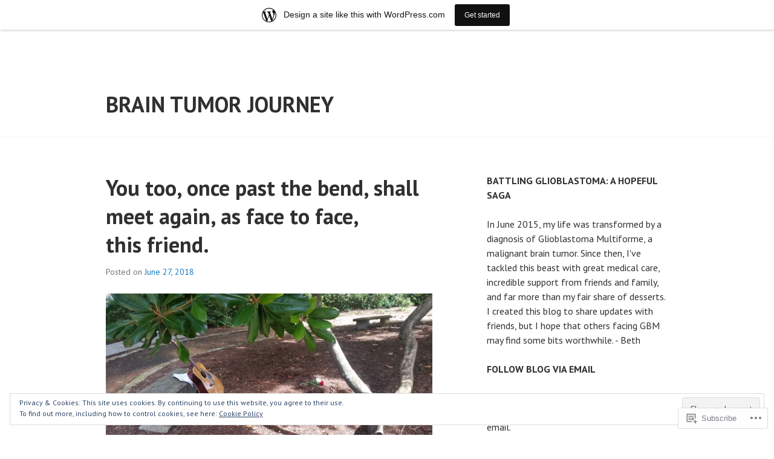

--- FILE ---
content_type: text/html; charset=UTF-8
request_url: https://braintumorjourney.wordpress.com/
body_size: 67563
content:
<!DOCTYPE html>
<html lang="en">
<head>
<meta charset="UTF-8">
<meta name="viewport" content="width=device-width, initial-scale=1">
<link rel="profile" href="http://gmpg.org/xfn/11">
<link rel="pingback" href="https://braintumorjourney.wordpress.com/xmlrpc.php">

<title>Brain Tumor Journey &#8211; Taking on Glioblastoma</title>
<meta name='robots' content='max-image-preview:large' />
<link rel='dns-prefetch' href='//s0.wp.com' />
<link rel='dns-prefetch' href='//fonts-api.wp.com' />
<link rel='dns-prefetch' href='//af.pubmine.com' />
<link rel="alternate" type="application/rss+xml" title="Brain Tumor Journey &raquo; Feed" href="https://braintumorjourney.wordpress.com/feed/" />
<link rel="alternate" type="application/rss+xml" title="Brain Tumor Journey &raquo; Comments Feed" href="https://braintumorjourney.wordpress.com/comments/feed/" />
	<script type="text/javascript">
		/* <![CDATA[ */
		function addLoadEvent(func) {
			var oldonload = window.onload;
			if (typeof window.onload != 'function') {
				window.onload = func;
			} else {
				window.onload = function () {
					oldonload();
					func();
				}
			}
		}
		/* ]]> */
	</script>
	<link crossorigin='anonymous' rel='stylesheet' id='all-css-0-1' href='/_static/??-eJxlje8KwjAMxF/IGodS8YP4LF0XS9b0D0vK2Nu7gcrEL4HL3f0O5mp8yYpZITVTuQXKAjMNAVUA2+qWSGjYzaCYKjtFAdGF8ehFDrAD9FzCF5HcFFEpB9O7Cdbo7+evvFsfUavz8a0hlbKdofG6TPlJmRSN+Kkwf/Sy8R7p3l1tZy+nmz2PL8nCUdI=&cssminify=yes' type='text/css' media='all' />
<style id='wp-emoji-styles-inline-css'>

	img.wp-smiley, img.emoji {
		display: inline !important;
		border: none !important;
		box-shadow: none !important;
		height: 1em !important;
		width: 1em !important;
		margin: 0 0.07em !important;
		vertical-align: -0.1em !important;
		background: none !important;
		padding: 0 !important;
	}
/*# sourceURL=wp-emoji-styles-inline-css */
</style>
<link crossorigin='anonymous' rel='stylesheet' id='all-css-2-1' href='/wp-content/plugins/gutenberg-core/v22.2.0/build/styles/block-library/style.css?m=1764855221i&cssminify=yes' type='text/css' media='all' />
<style id='wp-block-library-inline-css'>
.has-text-align-justify {
	text-align:justify;
}
.has-text-align-justify{text-align:justify;}

/*# sourceURL=wp-block-library-inline-css */
</style><style id='global-styles-inline-css'>
:root{--wp--preset--aspect-ratio--square: 1;--wp--preset--aspect-ratio--4-3: 4/3;--wp--preset--aspect-ratio--3-4: 3/4;--wp--preset--aspect-ratio--3-2: 3/2;--wp--preset--aspect-ratio--2-3: 2/3;--wp--preset--aspect-ratio--16-9: 16/9;--wp--preset--aspect-ratio--9-16: 9/16;--wp--preset--color--black: #000000;--wp--preset--color--cyan-bluish-gray: #abb8c3;--wp--preset--color--white: #ffffff;--wp--preset--color--pale-pink: #f78da7;--wp--preset--color--vivid-red: #cf2e2e;--wp--preset--color--luminous-vivid-orange: #ff6900;--wp--preset--color--luminous-vivid-amber: #fcb900;--wp--preset--color--light-green-cyan: #7bdcb5;--wp--preset--color--vivid-green-cyan: #00d084;--wp--preset--color--pale-cyan-blue: #8ed1fc;--wp--preset--color--vivid-cyan-blue: #0693e3;--wp--preset--color--vivid-purple: #9b51e0;--wp--preset--gradient--vivid-cyan-blue-to-vivid-purple: linear-gradient(135deg,rgb(6,147,227) 0%,rgb(155,81,224) 100%);--wp--preset--gradient--light-green-cyan-to-vivid-green-cyan: linear-gradient(135deg,rgb(122,220,180) 0%,rgb(0,208,130) 100%);--wp--preset--gradient--luminous-vivid-amber-to-luminous-vivid-orange: linear-gradient(135deg,rgb(252,185,0) 0%,rgb(255,105,0) 100%);--wp--preset--gradient--luminous-vivid-orange-to-vivid-red: linear-gradient(135deg,rgb(255,105,0) 0%,rgb(207,46,46) 100%);--wp--preset--gradient--very-light-gray-to-cyan-bluish-gray: linear-gradient(135deg,rgb(238,238,238) 0%,rgb(169,184,195) 100%);--wp--preset--gradient--cool-to-warm-spectrum: linear-gradient(135deg,rgb(74,234,220) 0%,rgb(151,120,209) 20%,rgb(207,42,186) 40%,rgb(238,44,130) 60%,rgb(251,105,98) 80%,rgb(254,248,76) 100%);--wp--preset--gradient--blush-light-purple: linear-gradient(135deg,rgb(255,206,236) 0%,rgb(152,150,240) 100%);--wp--preset--gradient--blush-bordeaux: linear-gradient(135deg,rgb(254,205,165) 0%,rgb(254,45,45) 50%,rgb(107,0,62) 100%);--wp--preset--gradient--luminous-dusk: linear-gradient(135deg,rgb(255,203,112) 0%,rgb(199,81,192) 50%,rgb(65,88,208) 100%);--wp--preset--gradient--pale-ocean: linear-gradient(135deg,rgb(255,245,203) 0%,rgb(182,227,212) 50%,rgb(51,167,181) 100%);--wp--preset--gradient--electric-grass: linear-gradient(135deg,rgb(202,248,128) 0%,rgb(113,206,126) 100%);--wp--preset--gradient--midnight: linear-gradient(135deg,rgb(2,3,129) 0%,rgb(40,116,252) 100%);--wp--preset--font-size--small: 13px;--wp--preset--font-size--medium: 20px;--wp--preset--font-size--large: 36px;--wp--preset--font-size--x-large: 42px;--wp--preset--font-family--albert-sans: 'Albert Sans', sans-serif;--wp--preset--font-family--alegreya: Alegreya, serif;--wp--preset--font-family--arvo: Arvo, serif;--wp--preset--font-family--bodoni-moda: 'Bodoni Moda', serif;--wp--preset--font-family--bricolage-grotesque: 'Bricolage Grotesque', sans-serif;--wp--preset--font-family--cabin: Cabin, sans-serif;--wp--preset--font-family--chivo: Chivo, sans-serif;--wp--preset--font-family--commissioner: Commissioner, sans-serif;--wp--preset--font-family--cormorant: Cormorant, serif;--wp--preset--font-family--courier-prime: 'Courier Prime', monospace;--wp--preset--font-family--crimson-pro: 'Crimson Pro', serif;--wp--preset--font-family--dm-mono: 'DM Mono', monospace;--wp--preset--font-family--dm-sans: 'DM Sans', sans-serif;--wp--preset--font-family--dm-serif-display: 'DM Serif Display', serif;--wp--preset--font-family--domine: Domine, serif;--wp--preset--font-family--eb-garamond: 'EB Garamond', serif;--wp--preset--font-family--epilogue: Epilogue, sans-serif;--wp--preset--font-family--fahkwang: Fahkwang, sans-serif;--wp--preset--font-family--figtree: Figtree, sans-serif;--wp--preset--font-family--fira-sans: 'Fira Sans', sans-serif;--wp--preset--font-family--fjalla-one: 'Fjalla One', sans-serif;--wp--preset--font-family--fraunces: Fraunces, serif;--wp--preset--font-family--gabarito: Gabarito, system-ui;--wp--preset--font-family--ibm-plex-mono: 'IBM Plex Mono', monospace;--wp--preset--font-family--ibm-plex-sans: 'IBM Plex Sans', sans-serif;--wp--preset--font-family--ibarra-real-nova: 'Ibarra Real Nova', serif;--wp--preset--font-family--instrument-serif: 'Instrument Serif', serif;--wp--preset--font-family--inter: Inter, sans-serif;--wp--preset--font-family--josefin-sans: 'Josefin Sans', sans-serif;--wp--preset--font-family--jost: Jost, sans-serif;--wp--preset--font-family--libre-baskerville: 'Libre Baskerville', serif;--wp--preset--font-family--libre-franklin: 'Libre Franklin', sans-serif;--wp--preset--font-family--literata: Literata, serif;--wp--preset--font-family--lora: Lora, serif;--wp--preset--font-family--merriweather: Merriweather, serif;--wp--preset--font-family--montserrat: Montserrat, sans-serif;--wp--preset--font-family--newsreader: Newsreader, serif;--wp--preset--font-family--noto-sans-mono: 'Noto Sans Mono', sans-serif;--wp--preset--font-family--nunito: Nunito, sans-serif;--wp--preset--font-family--open-sans: 'Open Sans', sans-serif;--wp--preset--font-family--overpass: Overpass, sans-serif;--wp--preset--font-family--pt-serif: 'PT Serif', serif;--wp--preset--font-family--petrona: Petrona, serif;--wp--preset--font-family--piazzolla: Piazzolla, serif;--wp--preset--font-family--playfair-display: 'Playfair Display', serif;--wp--preset--font-family--plus-jakarta-sans: 'Plus Jakarta Sans', sans-serif;--wp--preset--font-family--poppins: Poppins, sans-serif;--wp--preset--font-family--raleway: Raleway, sans-serif;--wp--preset--font-family--roboto: Roboto, sans-serif;--wp--preset--font-family--roboto-slab: 'Roboto Slab', serif;--wp--preset--font-family--rubik: Rubik, sans-serif;--wp--preset--font-family--rufina: Rufina, serif;--wp--preset--font-family--sora: Sora, sans-serif;--wp--preset--font-family--source-sans-3: 'Source Sans 3', sans-serif;--wp--preset--font-family--source-serif-4: 'Source Serif 4', serif;--wp--preset--font-family--space-mono: 'Space Mono', monospace;--wp--preset--font-family--syne: Syne, sans-serif;--wp--preset--font-family--texturina: Texturina, serif;--wp--preset--font-family--urbanist: Urbanist, sans-serif;--wp--preset--font-family--work-sans: 'Work Sans', sans-serif;--wp--preset--spacing--20: 0.44rem;--wp--preset--spacing--30: 0.67rem;--wp--preset--spacing--40: 1rem;--wp--preset--spacing--50: 1.5rem;--wp--preset--spacing--60: 2.25rem;--wp--preset--spacing--70: 3.38rem;--wp--preset--spacing--80: 5.06rem;--wp--preset--shadow--natural: 6px 6px 9px rgba(0, 0, 0, 0.2);--wp--preset--shadow--deep: 12px 12px 50px rgba(0, 0, 0, 0.4);--wp--preset--shadow--sharp: 6px 6px 0px rgba(0, 0, 0, 0.2);--wp--preset--shadow--outlined: 6px 6px 0px -3px rgb(255, 255, 255), 6px 6px rgb(0, 0, 0);--wp--preset--shadow--crisp: 6px 6px 0px rgb(0, 0, 0);}:where(.is-layout-flex){gap: 0.5em;}:where(.is-layout-grid){gap: 0.5em;}body .is-layout-flex{display: flex;}.is-layout-flex{flex-wrap: wrap;align-items: center;}.is-layout-flex > :is(*, div){margin: 0;}body .is-layout-grid{display: grid;}.is-layout-grid > :is(*, div){margin: 0;}:where(.wp-block-columns.is-layout-flex){gap: 2em;}:where(.wp-block-columns.is-layout-grid){gap: 2em;}:where(.wp-block-post-template.is-layout-flex){gap: 1.25em;}:where(.wp-block-post-template.is-layout-grid){gap: 1.25em;}.has-black-color{color: var(--wp--preset--color--black) !important;}.has-cyan-bluish-gray-color{color: var(--wp--preset--color--cyan-bluish-gray) !important;}.has-white-color{color: var(--wp--preset--color--white) !important;}.has-pale-pink-color{color: var(--wp--preset--color--pale-pink) !important;}.has-vivid-red-color{color: var(--wp--preset--color--vivid-red) !important;}.has-luminous-vivid-orange-color{color: var(--wp--preset--color--luminous-vivid-orange) !important;}.has-luminous-vivid-amber-color{color: var(--wp--preset--color--luminous-vivid-amber) !important;}.has-light-green-cyan-color{color: var(--wp--preset--color--light-green-cyan) !important;}.has-vivid-green-cyan-color{color: var(--wp--preset--color--vivid-green-cyan) !important;}.has-pale-cyan-blue-color{color: var(--wp--preset--color--pale-cyan-blue) !important;}.has-vivid-cyan-blue-color{color: var(--wp--preset--color--vivid-cyan-blue) !important;}.has-vivid-purple-color{color: var(--wp--preset--color--vivid-purple) !important;}.has-black-background-color{background-color: var(--wp--preset--color--black) !important;}.has-cyan-bluish-gray-background-color{background-color: var(--wp--preset--color--cyan-bluish-gray) !important;}.has-white-background-color{background-color: var(--wp--preset--color--white) !important;}.has-pale-pink-background-color{background-color: var(--wp--preset--color--pale-pink) !important;}.has-vivid-red-background-color{background-color: var(--wp--preset--color--vivid-red) !important;}.has-luminous-vivid-orange-background-color{background-color: var(--wp--preset--color--luminous-vivid-orange) !important;}.has-luminous-vivid-amber-background-color{background-color: var(--wp--preset--color--luminous-vivid-amber) !important;}.has-light-green-cyan-background-color{background-color: var(--wp--preset--color--light-green-cyan) !important;}.has-vivid-green-cyan-background-color{background-color: var(--wp--preset--color--vivid-green-cyan) !important;}.has-pale-cyan-blue-background-color{background-color: var(--wp--preset--color--pale-cyan-blue) !important;}.has-vivid-cyan-blue-background-color{background-color: var(--wp--preset--color--vivid-cyan-blue) !important;}.has-vivid-purple-background-color{background-color: var(--wp--preset--color--vivid-purple) !important;}.has-black-border-color{border-color: var(--wp--preset--color--black) !important;}.has-cyan-bluish-gray-border-color{border-color: var(--wp--preset--color--cyan-bluish-gray) !important;}.has-white-border-color{border-color: var(--wp--preset--color--white) !important;}.has-pale-pink-border-color{border-color: var(--wp--preset--color--pale-pink) !important;}.has-vivid-red-border-color{border-color: var(--wp--preset--color--vivid-red) !important;}.has-luminous-vivid-orange-border-color{border-color: var(--wp--preset--color--luminous-vivid-orange) !important;}.has-luminous-vivid-amber-border-color{border-color: var(--wp--preset--color--luminous-vivid-amber) !important;}.has-light-green-cyan-border-color{border-color: var(--wp--preset--color--light-green-cyan) !important;}.has-vivid-green-cyan-border-color{border-color: var(--wp--preset--color--vivid-green-cyan) !important;}.has-pale-cyan-blue-border-color{border-color: var(--wp--preset--color--pale-cyan-blue) !important;}.has-vivid-cyan-blue-border-color{border-color: var(--wp--preset--color--vivid-cyan-blue) !important;}.has-vivid-purple-border-color{border-color: var(--wp--preset--color--vivid-purple) !important;}.has-vivid-cyan-blue-to-vivid-purple-gradient-background{background: var(--wp--preset--gradient--vivid-cyan-blue-to-vivid-purple) !important;}.has-light-green-cyan-to-vivid-green-cyan-gradient-background{background: var(--wp--preset--gradient--light-green-cyan-to-vivid-green-cyan) !important;}.has-luminous-vivid-amber-to-luminous-vivid-orange-gradient-background{background: var(--wp--preset--gradient--luminous-vivid-amber-to-luminous-vivid-orange) !important;}.has-luminous-vivid-orange-to-vivid-red-gradient-background{background: var(--wp--preset--gradient--luminous-vivid-orange-to-vivid-red) !important;}.has-very-light-gray-to-cyan-bluish-gray-gradient-background{background: var(--wp--preset--gradient--very-light-gray-to-cyan-bluish-gray) !important;}.has-cool-to-warm-spectrum-gradient-background{background: var(--wp--preset--gradient--cool-to-warm-spectrum) !important;}.has-blush-light-purple-gradient-background{background: var(--wp--preset--gradient--blush-light-purple) !important;}.has-blush-bordeaux-gradient-background{background: var(--wp--preset--gradient--blush-bordeaux) !important;}.has-luminous-dusk-gradient-background{background: var(--wp--preset--gradient--luminous-dusk) !important;}.has-pale-ocean-gradient-background{background: var(--wp--preset--gradient--pale-ocean) !important;}.has-electric-grass-gradient-background{background: var(--wp--preset--gradient--electric-grass) !important;}.has-midnight-gradient-background{background: var(--wp--preset--gradient--midnight) !important;}.has-small-font-size{font-size: var(--wp--preset--font-size--small) !important;}.has-medium-font-size{font-size: var(--wp--preset--font-size--medium) !important;}.has-large-font-size{font-size: var(--wp--preset--font-size--large) !important;}.has-x-large-font-size{font-size: var(--wp--preset--font-size--x-large) !important;}.has-albert-sans-font-family{font-family: var(--wp--preset--font-family--albert-sans) !important;}.has-alegreya-font-family{font-family: var(--wp--preset--font-family--alegreya) !important;}.has-arvo-font-family{font-family: var(--wp--preset--font-family--arvo) !important;}.has-bodoni-moda-font-family{font-family: var(--wp--preset--font-family--bodoni-moda) !important;}.has-bricolage-grotesque-font-family{font-family: var(--wp--preset--font-family--bricolage-grotesque) !important;}.has-cabin-font-family{font-family: var(--wp--preset--font-family--cabin) !important;}.has-chivo-font-family{font-family: var(--wp--preset--font-family--chivo) !important;}.has-commissioner-font-family{font-family: var(--wp--preset--font-family--commissioner) !important;}.has-cormorant-font-family{font-family: var(--wp--preset--font-family--cormorant) !important;}.has-courier-prime-font-family{font-family: var(--wp--preset--font-family--courier-prime) !important;}.has-crimson-pro-font-family{font-family: var(--wp--preset--font-family--crimson-pro) !important;}.has-dm-mono-font-family{font-family: var(--wp--preset--font-family--dm-mono) !important;}.has-dm-sans-font-family{font-family: var(--wp--preset--font-family--dm-sans) !important;}.has-dm-serif-display-font-family{font-family: var(--wp--preset--font-family--dm-serif-display) !important;}.has-domine-font-family{font-family: var(--wp--preset--font-family--domine) !important;}.has-eb-garamond-font-family{font-family: var(--wp--preset--font-family--eb-garamond) !important;}.has-epilogue-font-family{font-family: var(--wp--preset--font-family--epilogue) !important;}.has-fahkwang-font-family{font-family: var(--wp--preset--font-family--fahkwang) !important;}.has-figtree-font-family{font-family: var(--wp--preset--font-family--figtree) !important;}.has-fira-sans-font-family{font-family: var(--wp--preset--font-family--fira-sans) !important;}.has-fjalla-one-font-family{font-family: var(--wp--preset--font-family--fjalla-one) !important;}.has-fraunces-font-family{font-family: var(--wp--preset--font-family--fraunces) !important;}.has-gabarito-font-family{font-family: var(--wp--preset--font-family--gabarito) !important;}.has-ibm-plex-mono-font-family{font-family: var(--wp--preset--font-family--ibm-plex-mono) !important;}.has-ibm-plex-sans-font-family{font-family: var(--wp--preset--font-family--ibm-plex-sans) !important;}.has-ibarra-real-nova-font-family{font-family: var(--wp--preset--font-family--ibarra-real-nova) !important;}.has-instrument-serif-font-family{font-family: var(--wp--preset--font-family--instrument-serif) !important;}.has-inter-font-family{font-family: var(--wp--preset--font-family--inter) !important;}.has-josefin-sans-font-family{font-family: var(--wp--preset--font-family--josefin-sans) !important;}.has-jost-font-family{font-family: var(--wp--preset--font-family--jost) !important;}.has-libre-baskerville-font-family{font-family: var(--wp--preset--font-family--libre-baskerville) !important;}.has-libre-franklin-font-family{font-family: var(--wp--preset--font-family--libre-franklin) !important;}.has-literata-font-family{font-family: var(--wp--preset--font-family--literata) !important;}.has-lora-font-family{font-family: var(--wp--preset--font-family--lora) !important;}.has-merriweather-font-family{font-family: var(--wp--preset--font-family--merriweather) !important;}.has-montserrat-font-family{font-family: var(--wp--preset--font-family--montserrat) !important;}.has-newsreader-font-family{font-family: var(--wp--preset--font-family--newsreader) !important;}.has-noto-sans-mono-font-family{font-family: var(--wp--preset--font-family--noto-sans-mono) !important;}.has-nunito-font-family{font-family: var(--wp--preset--font-family--nunito) !important;}.has-open-sans-font-family{font-family: var(--wp--preset--font-family--open-sans) !important;}.has-overpass-font-family{font-family: var(--wp--preset--font-family--overpass) !important;}.has-pt-serif-font-family{font-family: var(--wp--preset--font-family--pt-serif) !important;}.has-petrona-font-family{font-family: var(--wp--preset--font-family--petrona) !important;}.has-piazzolla-font-family{font-family: var(--wp--preset--font-family--piazzolla) !important;}.has-playfair-display-font-family{font-family: var(--wp--preset--font-family--playfair-display) !important;}.has-plus-jakarta-sans-font-family{font-family: var(--wp--preset--font-family--plus-jakarta-sans) !important;}.has-poppins-font-family{font-family: var(--wp--preset--font-family--poppins) !important;}.has-raleway-font-family{font-family: var(--wp--preset--font-family--raleway) !important;}.has-roboto-font-family{font-family: var(--wp--preset--font-family--roboto) !important;}.has-roboto-slab-font-family{font-family: var(--wp--preset--font-family--roboto-slab) !important;}.has-rubik-font-family{font-family: var(--wp--preset--font-family--rubik) !important;}.has-rufina-font-family{font-family: var(--wp--preset--font-family--rufina) !important;}.has-sora-font-family{font-family: var(--wp--preset--font-family--sora) !important;}.has-source-sans-3-font-family{font-family: var(--wp--preset--font-family--source-sans-3) !important;}.has-source-serif-4-font-family{font-family: var(--wp--preset--font-family--source-serif-4) !important;}.has-space-mono-font-family{font-family: var(--wp--preset--font-family--space-mono) !important;}.has-syne-font-family{font-family: var(--wp--preset--font-family--syne) !important;}.has-texturina-font-family{font-family: var(--wp--preset--font-family--texturina) !important;}.has-urbanist-font-family{font-family: var(--wp--preset--font-family--urbanist) !important;}.has-work-sans-font-family{font-family: var(--wp--preset--font-family--work-sans) !important;}
/*# sourceURL=global-styles-inline-css */
</style>

<style id='classic-theme-styles-inline-css'>
/*! This file is auto-generated */
.wp-block-button__link{color:#fff;background-color:#32373c;border-radius:9999px;box-shadow:none;text-decoration:none;padding:calc(.667em + 2px) calc(1.333em + 2px);font-size:1.125em}.wp-block-file__button{background:#32373c;color:#fff;text-decoration:none}
/*# sourceURL=/wp-includes/css/classic-themes.min.css */
</style>
<link crossorigin='anonymous' rel='stylesheet' id='all-css-4-1' href='/_static/??-eJx9jUsOwjAMRC+EY6UgCAvEWZrEKoG4jWq3hduTLvisurFG1nszuBQIQ6/UK5Y8dakXDIPPQ3gINsY6Y0ESl0ww0mwOGJPolwDRVyYTRHb4V8QT/LpGqn8ura4EU0wtZeKKbWlLih1p1eWTQem5rZQ6A96XkUSgXk4Tg97qlqzelS/26KzbN835dH8DjlpbIA==&cssminify=yes' type='text/css' media='all' />
<link rel='stylesheet' id='edin-pt-sans-css' href='https://fonts-api.wp.com/css?family=PT+Sans%3A400%2C700%2C400italic%2C700italic&#038;subset=latin%2Clatin-ext' media='all' />
<link rel='stylesheet' id='edin-pt-serif-css' href='https://fonts-api.wp.com/css?family=PT+Serif%3A400%2C700%2C400italic%2C700italic&#038;subset=latin%2Clatin-ext' media='all' />
<link rel='stylesheet' id='edin-pt-mono-css' href='https://fonts-api.wp.com/css?family=PT+Mono&#038;subset=latin%2Clatin-ext' media='all' />
<link crossorigin='anonymous' rel='stylesheet' id='all-css-10-1' href='/_static/??-eJyFj0sOwjAMRC9EsApFZYM4CkqDG1KSOMpHVW+PW7GIAJXdjPXGHsMUhCKf0WfID3SYIJQe8G48DDxfFQN7ldIOKtgVEWzRxicYMQepnm8PjsjDjVOg0WM0nEi/5dfSzwYpzxb/UsuplRRTUOS2qkbsLWmWGpiq7FZIIwlLSmbDj9VGDFaauESv7tJ0p+Ph3HZNO74AQU1/WQ==&cssminify=yes' type='text/css' media='all' />
<link crossorigin='anonymous' rel='stylesheet' id='print-css-11-1' href='/wp-content/mu-plugins/global-print/global-print.css?m=1465851035i&cssminify=yes' type='text/css' media='print' />
<style id='jetpack-global-styles-frontend-style-inline-css'>
:root { --font-headings: unset; --font-base: unset; --font-headings-default: -apple-system,BlinkMacSystemFont,"Segoe UI",Roboto,Oxygen-Sans,Ubuntu,Cantarell,"Helvetica Neue",sans-serif; --font-base-default: -apple-system,BlinkMacSystemFont,"Segoe UI",Roboto,Oxygen-Sans,Ubuntu,Cantarell,"Helvetica Neue",sans-serif;}
/*# sourceURL=jetpack-global-styles-frontend-style-inline-css */
</style>
<link crossorigin='anonymous' rel='stylesheet' id='all-css-14-1' href='/wp-content/themes/h4/global.css?m=1420737423i&cssminify=yes' type='text/css' media='all' />
<script type="text/javascript" id="wpcom-actionbar-placeholder-js-extra">
/* <![CDATA[ */
var actionbardata = {"siteID":"93357302","postID":"0","siteURL":"https://braintumorjourney.wordpress.com","xhrURL":"https://braintumorjourney.wordpress.com/wp-admin/admin-ajax.php","nonce":"dd15ffb2a3","isLoggedIn":"","statusMessage":"","subsEmailDefault":"instantly","proxyScriptUrl":"https://s0.wp.com/wp-content/js/wpcom-proxy-request.js?m=1513050504i&amp;ver=20211021","i18n":{"followedText":"New posts from this site will now appear in your \u003Ca href=\"https://wordpress.com/reader\"\u003EReader\u003C/a\u003E","foldBar":"Collapse this bar","unfoldBar":"Expand this bar","shortLinkCopied":"Shortlink copied to clipboard."}};
//# sourceURL=wpcom-actionbar-placeholder-js-extra
/* ]]> */
</script>
<script type="text/javascript" id="jetpack-mu-wpcom-settings-js-before">
/* <![CDATA[ */
var JETPACK_MU_WPCOM_SETTINGS = {"assetsUrl":"https://s0.wp.com/wp-content/mu-plugins/jetpack-mu-wpcom-plugin/moon/jetpack_vendor/automattic/jetpack-mu-wpcom/src/build/"};
//# sourceURL=jetpack-mu-wpcom-settings-js-before
/* ]]> */
</script>
<script crossorigin='anonymous' type='text/javascript'  src='/_static/??-eJyFjcsOwiAQRX/I6dSa+lgYvwWBEAgMOAPW/n3bqIk7V2dxT87FqYDOVC1VDIIcKxTOr7kLssN186RjM1a2MTya5fmDLnn6K0HyjlW1v/L37R6zgxKb8yQ4ZTbKCOioRN4hnQo+hw1AmcCZwmvilq7709CPh/54voQFmNpFWg=='></script>
<script type="text/javascript" id="rlt-proxy-js-after">
/* <![CDATA[ */
	rltInitialize( {"token":null,"iframeOrigins":["https:\/\/widgets.wp.com"]} );
//# sourceURL=rlt-proxy-js-after
/* ]]> */
</script>
<link rel="EditURI" type="application/rsd+xml" title="RSD" href="https://braintumorjourney.wordpress.com/xmlrpc.php?rsd" />
<meta name="generator" content="WordPress.com" />
<link rel='shortlink' href='https://wp.me/6jIuW' />

<!-- Jetpack Open Graph Tags -->
<meta property="og:type" content="website" />
<meta property="og:title" content="Brain Tumor Journey" />
<meta property="og:description" content="Taking on Glioblastoma" />
<meta property="og:url" content="https://braintumorjourney.wordpress.com/" />
<meta property="og:site_name" content="Brain Tumor Journey" />
<meta property="og:image" content="https://s0.wp.com/i/blank.jpg?m=1383295312i" />
<meta property="og:image:width" content="200" />
<meta property="og:image:height" content="200" />
<meta property="og:image:alt" content="" />
<meta property="og:locale" content="en_US" />
<meta property="fb:app_id" content="249643311490" />

<!-- End Jetpack Open Graph Tags -->
<link rel="shortcut icon" type="image/x-icon" href="https://s0.wp.com/i/favicon.ico?m=1713425267i" sizes="16x16 24x24 32x32 48x48" />
<link rel="icon" type="image/x-icon" href="https://s0.wp.com/i/favicon.ico?m=1713425267i" sizes="16x16 24x24 32x32 48x48" />
<link rel="apple-touch-icon" href="https://s0.wp.com/i/webclip.png?m=1713868326i" />
<link rel='openid.server' href='https://braintumorjourney.wordpress.com/?openidserver=1' />
<link rel='openid.delegate' href='https://braintumorjourney.wordpress.com/' />
<link rel="search" type="application/opensearchdescription+xml" href="https://braintumorjourney.wordpress.com/osd.xml" title="Brain Tumor Journey" />
<link rel="search" type="application/opensearchdescription+xml" href="https://s1.wp.com/opensearch.xml" title="WordPress.com" />
<style type="text/css">.recentcomments a{display:inline !important;padding:0 !important;margin:0 !important;}</style>		<style type="text/css">
			.recentcomments a {
				display: inline !important;
				padding: 0 !important;
				margin: 0 !important;
			}

			table.recentcommentsavatartop img.avatar, table.recentcommentsavatarend img.avatar {
				border: 0px;
				margin: 0;
			}

			table.recentcommentsavatartop a, table.recentcommentsavatarend a {
				border: 0px !important;
				background-color: transparent !important;
			}

			td.recentcommentsavatarend, td.recentcommentsavatartop {
				padding: 0px 0px 1px 0px;
				margin: 0px;
			}

			td.recentcommentstextend {
				border: none !important;
				padding: 0px 0px 2px 10px;
			}

			.rtl td.recentcommentstextend {
				padding: 0px 10px 2px 0px;
			}

			td.recentcommentstexttop {
				border: none;
				padding: 0px 0px 0px 10px;
			}

			.rtl td.recentcommentstexttop {
				padding: 0px 10px 0px 0px;
			}
		</style>
		<meta name="description" content="Taking on Glioblastoma" />
<script type="text/javascript">
/* <![CDATA[ */
var wa_client = {}; wa_client.cmd = []; wa_client.config = { 'blog_id': 93357302, 'blog_language': 'en', 'is_wordads': false, 'hosting_type': 0, 'afp_account_id': null, 'afp_host_id': 5038568878849053, 'theme': 'pub/edin', '_': { 'title': 'Advertisement', 'privacy_settings': 'Privacy Settings' }, 'formats': [ 'belowpost', 'bottom_sticky', 'sidebar_sticky_right', 'sidebar', 'gutenberg_rectangle', 'gutenberg_leaderboard', 'gutenberg_mobile_leaderboard', 'gutenberg_skyscraper' ] };
/* ]]> */
</script>
		<script type="text/javascript">

			window.doNotSellCallback = function() {

				var linkElements = [
					'a[href="https://wordpress.com/?ref=footer_blog"]',
					'a[href="https://wordpress.com/?ref=footer_website"]',
					'a[href="https://wordpress.com/?ref=vertical_footer"]',
					'a[href^="https://wordpress.com/?ref=footer_segment_"]',
				].join(',');

				var dnsLink = document.createElement( 'a' );
				dnsLink.href = 'https://wordpress.com/advertising-program-optout/';
				dnsLink.classList.add( 'do-not-sell-link' );
				dnsLink.rel = 'nofollow';
				dnsLink.style.marginLeft = '0.5em';
				dnsLink.textContent = 'Do Not Sell or Share My Personal Information';

				var creditLinks = document.querySelectorAll( linkElements );

				if ( 0 === creditLinks.length ) {
					return false;
				}

				Array.prototype.forEach.call( creditLinks, function( el ) {
					el.insertAdjacentElement( 'afterend', dnsLink );
				});

				return true;
			};

		</script>
		<script type="text/javascript">
	window.google_analytics_uacct = "UA-52447-2";
</script>

<script type="text/javascript">
	var _gaq = _gaq || [];
	_gaq.push(['_setAccount', 'UA-52447-2']);
	_gaq.push(['_gat._anonymizeIp']);
	_gaq.push(['_setDomainName', 'wordpress.com']);
	_gaq.push(['_initData']);
	_gaq.push(['_trackPageview']);

	(function() {
		var ga = document.createElement('script'); ga.type = 'text/javascript'; ga.async = true;
		ga.src = ('https:' == document.location.protocol ? 'https://ssl' : 'http://www') + '.google-analytics.com/ga.js';
		(document.getElementsByTagName('head')[0] || document.getElementsByTagName('body')[0]).appendChild(ga);
	})();
</script>
<link crossorigin='anonymous' rel='stylesheet' id='all-css-0-3' href='/_static/??-eJydjtsKwkAMRH/INtSixQfxU6TNhpI2u1k2u5T+vYoX8EXUxzMMZwaWWKGGTCGDL1WUMnIwmCjHHucHg1cNcOaAMIjibGALR0o1mm3ge4NXV4QMsE9ajORVega/Cu+XCosDK4Nh4phZr+U3qj2Hf69mFnLV2ItQWj/RbeDkj023aw/dvm220wVj64Nk&cssminify=yes' type='text/css' media='all' />
</head>

<body class="home blog wp-theme-pubedin customizer-styles-applied navigation-default no-header-navigation sidebar-right jetpack-reblog-enabled has-marketing-bar has-marketing-bar-theme-edin">
<div id="page" class="hfeed site">
	<a class="skip-link screen-reader-text" href="#content">Skip to content</a>

	
	<header id="masthead" class="site-header" role="banner">
		
		
		<div class="header-wrapper clear">
			<div class="site-branding">
				<a href="https://braintumorjourney.wordpress.com/" class="site-logo-link" rel="home" itemprop="url"></a>						<h1 class="site-title"><a href="https://braintumorjourney.wordpress.com/" rel="home">Brain Tumor Journey</a></h1>
											<p class="site-description">Taking on Glioblastoma</p>
								</div><!-- .site-branding -->

			
					</div><!-- .header-wrapper -->
	</header><!-- #masthead -->

	<div id="content" class="site-content">

	<div class="content-wrapper clear">

		<div id="primary" class="content-area">
			<main id="main" class="site-main" role="main">

				
					
										
						
<article id="post-4546" class="post-4546 post type-post status-publish format-standard has-post-thumbnail hentry category-uncategorized">
	<header class="entry-header">
		<h2 class="entry-title"><a href="https://braintumorjourney.wordpress.com/2018/06/27/you-too-once-past-the-bend-shall-meet-again-as-face-to-face-this-friend/" rel="bookmark">You too, once past the bend, shall meet again, as face to face, this&nbsp;friend.</a></h2>
				<div class="entry-meta">
			<span class="posted-on">Posted on <a href="https://braintumorjourney.wordpress.com/2018/06/27/you-too-once-past-the-bend-shall-meet-again-as-face-to-face-this-friend/" rel="bookmark"><time class="entry-date published" datetime="2018-06-27T04:01:29+00:00">June 27, 2018</time><time class="updated" datetime="2018-06-27T03:08:06+00:00">June 27, 2018</time></a></span><span class="byline"> by <span class="author vcard"><a class="url fn n" href="https://braintumorjourney.wordpress.com/author/bcarltonbroz/">Beth Carlton</a></span></span>		</div><!-- .entry-meta -->
			</header><!-- .entry-header -->

	
	<a class="post-thumbnail" href="https://braintumorjourney.wordpress.com/2018/06/27/you-too-once-past-the-bend-shall-meet-again-as-face-to-face-this-friend/">
		<img width="648" height="365" src="https://braintumorjourney.wordpress.com/wp-content/uploads/2018/06/20170704_104740.jpg?w=648" class="attachment-edin-featured-image size-edin-featured-image wp-post-image" alt="" decoding="async" srcset="https://braintumorjourney.wordpress.com/wp-content/uploads/2018/06/20170704_104740.jpg?w=648 648w, https://braintumorjourney.wordpress.com/wp-content/uploads/2018/06/20170704_104740.jpg?w=1296 1296w, https://braintumorjourney.wordpress.com/wp-content/uploads/2018/06/20170704_104740.jpg?w=150 150w, https://braintumorjourney.wordpress.com/wp-content/uploads/2018/06/20170704_104740.jpg?w=300 300w, https://braintumorjourney.wordpress.com/wp-content/uploads/2018/06/20170704_104740.jpg?w=768 768w, https://braintumorjourney.wordpress.com/wp-content/uploads/2018/06/20170704_104740.jpg?w=1024 1024w" sizes="(max-width: 648px) 100vw, 648px" data-attachment-id="4547" data-permalink="https://braintumorjourney.wordpress.com/2018/06/27/you-too-once-past-the-bend-shall-meet-again-as-face-to-face-this-friend/20170704_104740/" data-orig-file="https://braintumorjourney.wordpress.com/wp-content/uploads/2018/06/20170704_104740.jpg" data-orig-size="5312,2988" data-comments-opened="1" data-image-meta="{&quot;aperture&quot;:&quot;2.2&quot;,&quot;credit&quot;:&quot;&quot;,&quot;camera&quot;:&quot;SM-G900V&quot;,&quot;caption&quot;:&quot;&quot;,&quot;created_timestamp&quot;:&quot;1499165260&quot;,&quot;copyright&quot;:&quot;&quot;,&quot;focal_length&quot;:&quot;4.8&quot;,&quot;iso&quot;:&quot;64&quot;,&quot;shutter_speed&quot;:&quot;0.0083333333333333&quot;,&quot;title&quot;:&quot;&quot;,&quot;orientation&quot;:&quot;1&quot;}" data-image-title="20170704_104740" data-image-description="" data-image-caption="" data-medium-file="https://braintumorjourney.wordpress.com/wp-content/uploads/2018/06/20170704_104740.jpg?w=300" data-large-file="https://braintumorjourney.wordpress.com/wp-content/uploads/2018/06/20170704_104740.jpg?w=648" />	</a>


	<div class="entry-content">
		<p><img data-attachment-id="4543" data-permalink="https://braintumorjourney.wordpress.com/img104-4/" data-orig-file="https://braintumorjourney.wordpress.com/wp-content/uploads/2018/06/img104-4.jpg" data-orig-size="2253,2253" data-comments-opened="1" data-image-meta="{&quot;aperture&quot;:&quot;0&quot;,&quot;credit&quot;:&quot;&quot;,&quot;camera&quot;:&quot;&quot;,&quot;caption&quot;:&quot;&quot;,&quot;created_timestamp&quot;:&quot;1530022148&quot;,&quot;copyright&quot;:&quot;&quot;,&quot;focal_length&quot;:&quot;0&quot;,&quot;iso&quot;:&quot;0&quot;,&quot;shutter_speed&quot;:&quot;0&quot;,&quot;title&quot;:&quot;&quot;,&quot;orientation&quot;:&quot;1&quot;}" data-image-title="img104 (4)" data-image-description="" data-image-caption="" data-medium-file="https://braintumorjourney.wordpress.com/wp-content/uploads/2018/06/img104-4.jpg?w=300" data-large-file="https://braintumorjourney.wordpress.com/wp-content/uploads/2018/06/img104-4.jpg?w=648" class="alignnone size-full wp-image-4543" src="https://braintumorjourney.wordpress.com/wp-content/uploads/2018/06/img104-4.jpg?w=648" alt="img104 (4)"   srcset="https://braintumorjourney.wordpress.com/wp-content/uploads/2018/06/img104-4.jpg 2253w, https://braintumorjourney.wordpress.com/wp-content/uploads/2018/06/img104-4.jpg?w=150&amp;h=150 150w, https://braintumorjourney.wordpress.com/wp-content/uploads/2018/06/img104-4.jpg?w=300&amp;h=300 300w, https://braintumorjourney.wordpress.com/wp-content/uploads/2018/06/img104-4.jpg?w=768&amp;h=768 768w, https://braintumorjourney.wordpress.com/wp-content/uploads/2018/06/img104-4.jpg?w=1024&amp;h=1024 1024w, https://braintumorjourney.wordpress.com/wp-content/uploads/2018/06/img104-4.jpg?w=1440&amp;h=1440 1440w" sizes="(max-width: 2253px) 100vw, 2253px" /><img data-attachment-id="4544" data-permalink="https://braintumorjourney.wordpress.com/img105-2/" data-orig-file="https://braintumorjourney.wordpress.com/wp-content/uploads/2018/06/img105-2.jpg" data-orig-size="1395,1395" data-comments-opened="1" data-image-meta="{&quot;aperture&quot;:&quot;0&quot;,&quot;credit&quot;:&quot;&quot;,&quot;camera&quot;:&quot;&quot;,&quot;caption&quot;:&quot;&quot;,&quot;created_timestamp&quot;:&quot;1530022295&quot;,&quot;copyright&quot;:&quot;&quot;,&quot;focal_length&quot;:&quot;0&quot;,&quot;iso&quot;:&quot;0&quot;,&quot;shutter_speed&quot;:&quot;0&quot;,&quot;title&quot;:&quot;&quot;,&quot;orientation&quot;:&quot;1&quot;}" data-image-title="img105 (2)" data-image-description="" data-image-caption="" data-medium-file="https://braintumorjourney.wordpress.com/wp-content/uploads/2018/06/img105-2.jpg?w=300" data-large-file="https://braintumorjourney.wordpress.com/wp-content/uploads/2018/06/img105-2.jpg?w=648" loading="lazy" class="alignnone size-full wp-image-4544" src="https://braintumorjourney.wordpress.com/wp-content/uploads/2018/06/img105-2.jpg?w=648" alt="img105 (2)"   srcset="https://braintumorjourney.wordpress.com/wp-content/uploads/2018/06/img105-2.jpg 1395w, https://braintumorjourney.wordpress.com/wp-content/uploads/2018/06/img105-2.jpg?w=150&amp;h=150 150w, https://braintumorjourney.wordpress.com/wp-content/uploads/2018/06/img105-2.jpg?w=300&amp;h=300 300w, https://braintumorjourney.wordpress.com/wp-content/uploads/2018/06/img105-2.jpg?w=768&amp;h=768 768w, https://braintumorjourney.wordpress.com/wp-content/uploads/2018/06/img105-2.jpg?w=1024&amp;h=1024 1024w" sizes="(max-width: 1395px) 100vw, 1395px" /><img data-attachment-id="4545" data-permalink="https://braintumorjourney.wordpress.com/img110-2/" data-orig-file="https://braintumorjourney.wordpress.com/wp-content/uploads/2018/06/img110-2.jpg" data-orig-size="665,235" data-comments-opened="1" data-image-meta="{&quot;aperture&quot;:&quot;0&quot;,&quot;credit&quot;:&quot;&quot;,&quot;camera&quot;:&quot;&quot;,&quot;caption&quot;:&quot;&quot;,&quot;created_timestamp&quot;:&quot;1530023334&quot;,&quot;copyright&quot;:&quot;&quot;,&quot;focal_length&quot;:&quot;0&quot;,&quot;iso&quot;:&quot;0&quot;,&quot;shutter_speed&quot;:&quot;0&quot;,&quot;title&quot;:&quot;&quot;,&quot;orientation&quot;:&quot;1&quot;}" data-image-title="img110 (2)" data-image-description="" data-image-caption="" data-medium-file="https://braintumorjourney.wordpress.com/wp-content/uploads/2018/06/img110-2.jpg?w=300" data-large-file="https://braintumorjourney.wordpress.com/wp-content/uploads/2018/06/img110-2.jpg?w=648" loading="lazy" class="alignnone size-full wp-image-4545" src="https://braintumorjourney.wordpress.com/wp-content/uploads/2018/06/img110-2.jpg?w=648" alt="img110 (2)"   srcset="https://braintumorjourney.wordpress.com/wp-content/uploads/2018/06/img110-2.jpg 665w, https://braintumorjourney.wordpress.com/wp-content/uploads/2018/06/img110-2.jpg?w=150&amp;h=53 150w, https://braintumorjourney.wordpress.com/wp-content/uploads/2018/06/img110-2.jpg?w=300&amp;h=106 300w" sizes="(max-width: 665px) 100vw, 665px" /></p>
	</div><!-- .entry-content -->

	<footer class="entry-footer">
		<span class="comments-link"><a href="https://braintumorjourney.wordpress.com/2018/06/27/you-too-once-past-the-bend-shall-meet-again-as-face-to-face-this-friend/#comments">19 Comments</a></span>	</footer><!-- .entry-footer -->
</article><!-- #post-## -->

					
						
<article id="post-4539" class="post-4539 post type-post status-publish format-standard has-post-thumbnail hentry category-uncategorized">
	<header class="entry-header">
		<h2 class="entry-title"><a href="https://braintumorjourney.wordpress.com/2017/05/17/theres-no-place-like-home/" rel="bookmark">There&#8217;s No Place Like&nbsp;Home</a></h2>
				<div class="entry-meta">
			<span class="posted-on">Posted on <a href="https://braintumorjourney.wordpress.com/2017/05/17/theres-no-place-like-home/" rel="bookmark"><time class="entry-date published" datetime="2017-05-17T06:04:41+00:00">May 17, 2017</time></a></span><span class="byline"> by <span class="author vcard"><a class="url fn n" href="https://braintumorjourney.wordpress.com/author/bcarltonbroz/">Beth Carlton</a></span></span>		</div><!-- .entry-meta -->
			</header><!-- .entry-header -->

	
	<a class="post-thumbnail" href="https://braintumorjourney.wordpress.com/2017/05/17/theres-no-place-like-home/">
		<img width="648" height="486" src="https://braintumorjourney.wordpress.com/wp-content/uploads/2017/05/ruby-slippers-700x525.jpg?w=648" class="attachment-edin-featured-image size-edin-featured-image wp-post-image" alt="" decoding="async" loading="lazy" srcset="https://braintumorjourney.wordpress.com/wp-content/uploads/2017/05/ruby-slippers-700x525.jpg?w=648 648w, https://braintumorjourney.wordpress.com/wp-content/uploads/2017/05/ruby-slippers-700x525.jpg?w=150 150w, https://braintumorjourney.wordpress.com/wp-content/uploads/2017/05/ruby-slippers-700x525.jpg?w=300 300w, https://braintumorjourney.wordpress.com/wp-content/uploads/2017/05/ruby-slippers-700x525.jpg 700w" sizes="(max-width: 648px) 100vw, 648px" data-attachment-id="4541" data-permalink="https://braintumorjourney.wordpress.com/2017/05/17/theres-no-place-like-home/ruby-slippers-700x525/" data-orig-file="https://braintumorjourney.wordpress.com/wp-content/uploads/2017/05/ruby-slippers-700x525.jpg" data-orig-size="700,525" data-comments-opened="1" data-image-meta="{&quot;aperture&quot;:&quot;0&quot;,&quot;credit&quot;:&quot;&quot;,&quot;camera&quot;:&quot;&quot;,&quot;caption&quot;:&quot;&quot;,&quot;created_timestamp&quot;:&quot;0&quot;,&quot;copyright&quot;:&quot;&quot;,&quot;focal_length&quot;:&quot;0&quot;,&quot;iso&quot;:&quot;0&quot;,&quot;shutter_speed&quot;:&quot;0&quot;,&quot;title&quot;:&quot;&quot;,&quot;orientation&quot;:&quot;1&quot;}" data-image-title="Ruby-Slippers-700&amp;#215;525" data-image-description="" data-image-caption="" data-medium-file="https://braintumorjourney.wordpress.com/wp-content/uploads/2017/05/ruby-slippers-700x525.jpg?w=300" data-large-file="https://braintumorjourney.wordpress.com/wp-content/uploads/2017/05/ruby-slippers-700x525.jpg?w=648" />	</a>


	<div class="entry-content">
		<p>Have you ever wished to borrow Dorothy’s ruby slippers to just take you home on command?  We did, a month ago, when confined to rehab for an expected twenty-one days.  But Dorothy’s slippers reside at the Smithsonian, and not in Durham, North Carolina, so no clicking of heels for me.  We considered a dramatic breakout using Kim’s new red Chevy truck but after a week we chose our moment of freedom and snuck out to the parking lot and into our minivan, still salt- and sand-coated from its latest sailing trip to to Lake Jordan with teens, dog and Cool Ranch Doritos.</p>
<p>At home, time to unpack.  First, the items always at reach on my bedside table were redistributed on the rolling table next to my window-view hospital bed.  From this lovely perch, I look over the Key West coffee cup, writing pad, and Kleenex box and into the backyard with its flowers, swaying trees, and two wandering cats. Birds chirp their morning symphony.  The neighborhood’s expanding supply of young children add their delightful squeals and giggles in early afternoon.</p>
<p>The less pleasant side of unpacking at home involves my abscess wound.  When a wound is deep, packing the wound with cloth strips can help it heal. The packing strips absorb drainage from the wound, which helps the tissues heal from the inside out.  Enough about that – it is healing well.</p>
<p>Then there is emotional packing and unpacking, which have long been a part of this journey. So-called “negative emotions,” including grief and loss, fit my predicament and deserve time, but I will not dwell there, and I will not let a negative tone dominate my interaction with others.  In conversations that included as many laughs as tears, the Brain Tumor Center’s neuropsychologist, Dr. Renee Raynor, taught me that I can pack up each of these emotions and put them on a shelf in my mind where they will be available when I need them. Then I can unpack each as needed, spend time there, and pack up again.</p>
<p>Sometimes, Dr. Raynor advised, the emotions choose their own timing. “Expect an occasional game of ‘whack-a-mole,’” she said. “You won’t know which is popping up next, yet you’ll still have the power to choose where you invest your attention, and when to pack them back up and store them on that shelf.”</p>
<p>Sometimes a mole pops-up as Dr. Raynor predicted, and sure enough, I can choose whether to unpack and be with that emotion or whack it right back into hibernation on the spot. Occasionally, in a tired afternoon moment, I realize I have time – and emotional strength – and choose some deserving topic from that shelf to ponder. Careful not to cry myself into a headache, I find these sessions honest, moving, real and therapeutic. I am in control. I can control when to experience each emotion.</p>
<p>Let’s pack up that subject.  I’m home, and there&#8217;s no place like home.</p>
<div id="atatags-370373-696eacab7ca7c">
		<script type="text/javascript">
			__ATA = window.__ATA || {};
			__ATA.cmd = window.__ATA.cmd || [];
			__ATA.cmd.push(function() {
				__ATA.initVideoSlot('atatags-370373-696eacab7ca7c', {
					sectionId: '370373',
					format: 'inread'
				});
			});
		</script>
	</div>	</div><!-- .entry-content -->

	<footer class="entry-footer">
		<span class="comments-link"><a href="https://braintumorjourney.wordpress.com/2017/05/17/theres-no-place-like-home/#comments">21 Comments</a></span>	</footer><!-- .entry-footer -->
</article><!-- #post-## -->

					
						
<article id="post-4405" class="post-4405 post type-post status-publish format-standard hentry category-uncategorized">
	<header class="entry-header">
		<h2 class="entry-title"><a href="https://braintumorjourney.wordpress.com/2017/04/09/not-where-im-supposed-to-be/" rel="bookmark">Not Where I&#8217;m Supposed to&nbsp;Be</a></h2>
				<div class="entry-meta">
			<span class="posted-on">Posted on <a href="https://braintumorjourney.wordpress.com/2017/04/09/not-where-im-supposed-to-be/" rel="bookmark"><time class="entry-date published" datetime="2017-04-09T20:18:27+00:00">April 9, 2017</time></a></span><span class="byline"> by <span class="author vcard"><a class="url fn n" href="https://braintumorjourney.wordpress.com/author/bcarltonbroz/">Beth Carlton</a></span></span>		</div><!-- .entry-meta -->
			</header><!-- .entry-header -->

	
	<a class="post-thumbnail" href="https://braintumorjourney.wordpress.com/2017/04/09/not-where-im-supposed-to-be/">
			</a>


	<div class="entry-content">
		<p>On the morning of April 2nd, my family awoke to the news that my father had died during the night. Upon hearing this, I was not where I should have been. I belonged next to my mother and brothers in that moment, in our family home in Greenville, North Carolina, Instead, I was in a room in Duke Hospital, Dean a few yards away in a recliner. Somehow we would all face this day and those to follow with a positive attitude  &#8211; that is a lingering gift from Dad to us all.</p>
<p><strong><em>&#8220;There in Spirit&#8221;</em></strong></p>
<p>My father’s memorial service was held Wednesday, April 5 at 1 p.m. in Greenville, NC.  Physically, I was not able to be there due to doctor’s orders not to make the car ride.  Yet in every other possible way, I was present.</p>
<p>To borrow a favorite phrase of my mother’s, I was “there in spirit.” In this sense, I was sitting in my rightful place with my mother, my brothers and their wives, and with my husband and children.</p>
<p>Vicky Jaimeson-Drake, dear friend and associate priest at Chapel of the Cross, my church in Chapel Hill, was with me in my rehab room in Durham and together we read the service from the Prayer Book at the same time as the gathered friends and family in Greenville.  This was a beautiful gift to me, and to my mother, who knew about this arrangement in advance.</p>
<p>I missed sharing the greetings, hugs and stories of those who gathered in Greenville.  I would have enjoyed thanking each close friend for the unique joy they brought into my father’s life.</p>
<p>With the passing of Herb Carlton, the world has lost a great man.  He was of service to so many, a friend to so many, and his optimism will continue to inspire us as we move on.</p>
<p>Dad’s positive attitude has been a gift to me my whole life through, and I’d like to share here one of the ways I attempted to thank him for that:</p>
<p style="padding-left:30px;"><em><strong><span style="text-decoration:underline;">Father’s Day Note to Dad, 2016</span></strong></em></p>
<p style="padding-left:30px;"><em>Dear Dad,</em></p>
<p style="padding-left:30px;"><em>I’ve learned so much from you through the years, and still do. Of all of it, perhaps the most valuable is the learned skill of facing the world with a positive attitude.</em></p>
<p style="padding-left:30px;"><em>In the past year, that’s been a major contributor to my recovering health – and a reason so many friends have supported me.</em></p>
<p style="padding-left:30px;"><em>All my love,</em><em> </em></p>
<p style="padding-left:30px;"><em>Beth</em></p>
<p><strong><em>From Black Tarp to Rehab</em></strong></p>
<p>So, how did we get here, in the hospital?  Unbeknownst to me at the time, the March 10 infusion of my new chemo med, CPT-11, was accompanied by an anti-nausea med that I don’t tolerate well.  Days later, a chain reaction set in that led me through a variety of minor gastro-intestinal issues.  The final issue wasn’t minor at all: a painful 5 x 8 cm abscess that caused urine retention. It was time for the ER.</p>
<p>I don&#8217;t recall much except suffering before the ambulance arrived, but I do remember the ambulance ride and the black tarp. The ambulance transport was on a stretcher of course, but getting onto that stretcher was a unique experience this time.  The EMTs and firemen used a black plastic tarp with handles on the sides to lift me.  Lying on my bed, I heard “On three – one, two, three!” and landed gently, face down, nose pressed firmly into the utilitarian black plastic tarp.  Four strong men carried me down the stairs and onto the stretcher. Dean rode with me in the ambulance – though he had to ride up front, I enjoyed knowing he was close by.</p>
<p>The ambulance ran with no lights, horns or sirens,  except for the time Dean accidentally stepped on the horn button.  I spent the ride wondering if my post-chemo puffy face would retain an imprint of the plastic tarp, hoping it might be possible to capture that in a photo.  No such luck: we arrived at Duke, they peeled me out of the black cocoon and the E.R. experience commenced.</p>
<p>One CT scan was all it took to make the problem and solution clear: In an emergency procedure, the General Surgery team removed the abscess.  With that mass gone and bladder clear, we were admitted into a post-op room on one of the “neuro” floors. Even though the surgery wasn’t on my head, I’m still always a neuro patient any time I step into a Duke facility.</p>
<p>I spent five nights as an inpatient, during which we realized that I needed nursing care beyond just the basics; I couldn’t be discharged home.  Dean – with help from our friend Carol and from the team at Duke – checked out options for rehab facilities, which we expected I would need for one or two weeks.  After assessing which facilities would accept new patients straight into nursing care, had beds available immediately, were near our home, and would accept our insurance, we selected the Brian Center as my temporary residence, and were able to get transported and settled into the room Monday night.  I’ve got a garden view and guest seats, both of which I’ve enjoyed in my few days in residence so far.</p>
<p><strong><em>The Goal here is to get out of here</em></strong></p>
<p>My one goal at the rehab center is to leave.  To earn that discharge, I’ve got to heal and I’ve got to work as hard as I can in physical therapy to regain lost strength and re-learn some basic “around-the-house” type skills.  Meanwhile, Dean will work through the challenges of getting the house ready for my return (hospital bed, nurse visits, and such).</p>
<p><strong><em>Today, I am where I belong </em></strong></p>
<p>My brother Roy and his wife Susan are bringing my mother to visit me today, and at long last I will be at her side, and her at mine.</p>
<p><strong><em>Back to Dad</em></strong></p>
<p>While all of this was unfolding on the healthcare front, we learned of my father’s death.  I’d like to end this post by sharing more about this great man’s life; to that end, here is his obituary:</p>
<p><img data-attachment-id="4537" data-permalink="https://braintumorjourney.wordpress.com/2017/04/09/not-where-im-supposed-to-be/dad-in-hat/" data-orig-file="https://braintumorjourney.wordpress.com/wp-content/uploads/2017/04/dad-in-hat.jpg" data-orig-size="170,220" data-comments-opened="1" data-image-meta="{&quot;aperture&quot;:&quot;0&quot;,&quot;credit&quot;:&quot;&quot;,&quot;camera&quot;:&quot;&quot;,&quot;caption&quot;:&quot;&quot;,&quot;created_timestamp&quot;:&quot;0&quot;,&quot;copyright&quot;:&quot;&quot;,&quot;focal_length&quot;:&quot;0&quot;,&quot;iso&quot;:&quot;0&quot;,&quot;shutter_speed&quot;:&quot;0&quot;,&quot;title&quot;:&quot;&quot;,&quot;orientation&quot;:&quot;0&quot;}" data-image-title="dad in hat" data-image-description="" data-image-caption="" data-medium-file="https://braintumorjourney.wordpress.com/wp-content/uploads/2017/04/dad-in-hat.jpg?w=170" data-large-file="https://braintumorjourney.wordpress.com/wp-content/uploads/2017/04/dad-in-hat.jpg?w=170" loading="lazy" class="alignnone size-full wp-image-4537" src="https://braintumorjourney.wordpress.com/wp-content/uploads/2017/04/dad-in-hat.jpg?w=648" alt="dad in hat"   srcset="https://braintumorjourney.wordpress.com/wp-content/uploads/2017/04/dad-in-hat.jpg 170w, https://braintumorjourney.wordpress.com/wp-content/uploads/2017/04/dad-in-hat.jpg?w=116&amp;h=150 116w" sizes="(max-width: 170px) 100vw, 170px" /></p>
<p style="padding-left:30px;">Herbert Raymond Carlton, Jr. died on Sunday, April 2, 2017. He was born December 20, 1927 in Richmond, Virginia to Annie Martha Long Carlton and Reverend Herbert R. Carlton.</p>
<p style="padding-left:30px;">Herb spent most of his youth in Galax, Virginia, which he considered an ideal small-town American community. He earned the rank of Eagle Scout and served as co-captain of the high school football team. Herb graduated from Galax High School in 1945.</p>
<p style="padding-left:30px;">Near the end of WW II, he enlisted in the U.S. Marine Corps, which he considered a wise decision and meaningful experience. Following an honorable discharge, Herb enrolled in East Carolina Teachers College in 1949. He was active in the Veterans Club and in the newly-formed Air Force ROTC training program, earning a USAF commission in 1951. Herb graduated with a B.S. in Social Studies and Physical Education in 1952 and a M.A. in School Administration in 1954.</p>
<p style="padding-left:30px;">Following graduation, he worked in Washington, N.C.&#8217;s high school, where he taught, served as assistant football coach and became the school&#8217;s first Assistant Principal. In Washington, Herb met the love of his life, Virginia &#8220;Gina&#8221; Gray.</p>
<p style="padding-left:30px;">Herb and Gina married on April 6, 1955. Herb remained dedicated to his beloved Gina through 62 years of marriage, with lives interwoven, supporting and caring for each other, still holding hands and sharing every meal. Together, Herb and Gina took several &#8220;dream trips&#8221; after retiring, including destinations as diverse as the Arctic Circle and the Panama Canal.</p>
<p style="padding-left:30px;">In addition to dear Gina, he is survived by his son, Roy Oliff Carlton (and wife Susan Williams) of Greenville, his son, Jim Carlton (Linda) of Clarkston Michigan, his daughter, Nora Elizabeth Carlton (Dean Broz) of Chapel Hill, and two grandchildren, Alexander Turina Broz and Jacqueline &#8220;Jackie&#8221; Carlton Broz of Chapel Hill. He is also survived by his sister, Carolyn Carlton Hollowell, and her husband, Greene, of Richmond, VA and their children and grandchildren. Herb anchored the Carlton family as husband and father, as father-in-law, and as grandfather.</p>
<p style="padding-left:30px;">In 1958, Herb joined the ECC Social Studies Department Faculty as Assistant Professor and Director of the Department&#8217;s Student Teaching program. From 1963 to 1964, President Leo Jenkins wisely divided the Science and Social Studies Department into several subject-matter departments. Dr. John Howell, first chairman of the new Political Science Department, selected Herb as one of five founding faculty members.</p>
<p style="padding-left:30px;">From 1964 to 2004, Herb taught American Government, International Relations, National Security Policy, and Contemporary Political Issues. As faculty advisor, he counseled all undergraduate political science majors from the 1960&#8217;s until his retirement in 2004.</p>
<p style="padding-left:30px;">During the Vietnam War era, Herb taught National Security Policy for ECU&#8217;s Continuing Education Division in night classes at Camp Lejeune and Cherry Point. He often commented that Marines returning from combat taught him as much as he taught them.</p>
<p style="padding-left:30px;">When ECU established two scholarships to annually recognize one female and one male instructor, Herb was the first male honoree. When a similar award was initiated regarding faculty advising, Herb again was the first recipient. Herb regarded teaching as a totally rewarding experience and considered working with ambitious young people a joy. After 53 years in the profession, he retired in 2004. For a few years, he continued to be a volunteer faculty advisor for General College students.</p>
<p style="padding-left:30px;">From 2004 onward he was an active member of the ECU Retired Faculty Club, serving two years on its board and as its Membership Coordinator. He was an active member of St. Paul&#8217;s Episcopal Church from 1958 onward, including serving in its Food Pantry outreach program.</p>
<p style="padding-left:30px;"> Always a planner, Herb&#8217;s organizational skills benefited his many environmental and community efforts. He served on the Public Works Department citizens&#8217; committees dealing with recycling and drafting the master plan for the city&#8217;s Greenway System, was a member of Friends of Greenville Greenways, and joined ReLeaf: Advocates for a Greener Greenville, shortly after its founding, serving three terms on its Board and as Treasurer in the 1990&#8217;s.</p>
<p style="padding-left:30px;">Herb joined the Sierra Club Cypress Group in 1975, served two terms on its Board and as service projects coordinator (highway clean-up, trail construction and maintenance at Goose Creek State Park, etc.), and led over 50 outings, primarily hiking/camping and week-long backpacking treks on the Appalachian Trail. In 2000, the National Sierra Club presented Herb with its annual outings leadership award, normally presented to outings leaders in the western states or Alaska.</p>
<p style="padding-left:30px;">Preservation of the Appalachian Tail was a passion; following retirement, Herb joined the Mt. Rogers A.T. Club and spent over 700 hours as a trail maintenance volunteer on the A.T and other trails in Jefferson National Forest. He received special acknowledgement for his contributions to the Appalachian Trail Guide to Southwest Virginia. Health factors ended this work following the 2012 hiking season.</p>
<p style="padding-left:30px;">In addition to having an outstanding wife, parents, and family, one-and-all, scores of friends were highly influential in Herb&#8217;s life. Any listing would surely include Coach Tom Morris and Mrs. Mary Guynn of Galax, VA; fellow Marine and college roommate, Raymond Gordon; Washington High School Principal Joe Kornegay; ECU colleagues Dr. John Howell, Dr. Tinsley Yarbrough, Ms. Marguerite Perry, and Mrs. Cindy Smith; Sierra Club friends Dr. Earl Trevathan and Grace Smith; AT colleagues Dave Thomas and Bill Finch; and St. Paul&#8217;s Reverend Bob Hudak.</p>
<p style="padding-left:30px;">Herb had an ever-positive attitude that drew others to him and enhanced the lives of his friends, students, and acquaintances in the community. He had a knack for remembering names and making people feel special. An excellent story-teller, Herb&#8217;s conversations often included humorous tales of antics from college, the Marine Corps, and beyond. The best of these included his singing favorite &#8220;hillbilly&#8221; songs.</p>
<p style="padding-left:30px;">Herb&#8217;s philosophy of life may be most easily shared via his favorite couplet:</p>
<p style="padding-left:30px;"><em><strong>&#8220;Only one life will soon be past; </strong></em><em><strong>only what&#8217;s done for others will last.&#8221; </strong></em></p>
<p style="padding-left:30px;">To see that in others, he might have responded &#8220;good shot!&#8221;</p>
	</div><!-- .entry-content -->

	<footer class="entry-footer">
		<span class="comments-link"><a href="https://braintumorjourney.wordpress.com/2017/04/09/not-where-im-supposed-to-be/#comments">26 Comments</a></span>	</footer><!-- .entry-footer -->
</article><!-- #post-## -->

					
						
<article id="post-4227" class="post-4227 post type-post status-publish format-standard hentry category-uncategorized tag-brain-cancer tag-brain-tumor tag-duke-medical-school tag-gbm tag-glioblastoma">
	<header class="entry-header">
		<h2 class="entry-title"><a href="https://braintumorjourney.wordpress.com/2017/02/14/bouncing-backpart-four-inspiration-from-angels-in-my-path/" rel="bookmark">&#8220;Bouncing Back”Part Four: Inspiration from Angels in my&nbsp;Path</a></h2>
				<div class="entry-meta">
			<span class="posted-on">Posted on <a href="https://braintumorjourney.wordpress.com/2017/02/14/bouncing-backpart-four-inspiration-from-angels-in-my-path/" rel="bookmark"><time class="entry-date published" datetime="2017-02-14T16:52:55+00:00">February 14, 2017</time></a></span><span class="byline"> by <span class="author vcard"><a class="url fn n" href="https://braintumorjourney.wordpress.com/author/bcarltonbroz/">Beth Carlton</a></span></span>		</div><!-- .entry-meta -->
			</header><!-- .entry-header -->

	
	<a class="post-thumbnail" href="https://braintumorjourney.wordpress.com/2017/02/14/bouncing-backpart-four-inspiration-from-angels-in-my-path/">
			</a>


	<div class="entry-content">
		<p>The last in this series of blog posts was promised as a tribute to a few of the people who have appeared on the path of my brain tumor journey and helped me persevere and soar. I like to call them my “angels.”</p>
<p>We all cross paths with special people every day. Even the slightest smiles from strangers elicit gratitude. Yet occasionally, my journey intersects those of individuals who really make a sizable difference. Now, 21 months after initial discovery of my brain tumor, this post only mentions three of these angels, but is dedicated to them all.</p>
<p><strong><em>On the Healthcare Front</em></strong></p>
<p>Sometimes it’s as simple as a gracious, smiling phlebotomist in the Duke Cancer Center blood draw lab, giving a pleasant start to what will likely be a tiring day of clinic visits and infusions. &#8220;Miss Nora&#8221; they call me, using my legal first name with the endearing Southern salutation.</p>
<p>Four of every six Fridays,  I head to Duke for blood tests (which, thankfully, have always provided healthy results) and IV infusions. Every other week, Avastin. Every third, a dose of my beloved Keytruda immunotherapy dream-med. On each of those days, I have a neurology exam with one of the physician’s assistants in my neuro-oncologist’s team. Yes, I can remember three words for five minutes and even spell them backwards when prompted. 97 minus 9 is still 88. I can stand with arms outstretched, close my eyes, and not fall over. Surely this gets dull for the PA’s, so with new staff, I do this last task in tree pose.</p>
<p>At home,  I take good care of myself with lots of help from Dean.  I take Keppra anti-seizure pills, walk when stamina allows, nap daily, and swallow Temodar chemo at bedtime.</p>
<p>Though I feel well, my  appetite is suppressed.  I enjoy lots of small meals.  This can generally be healthy,  yet I’ll confess one notable exception to that “health” claim:  it’s Girl Scout Cookie season now,  during which four Caramel Delites equate to one small meal.</p>
<p>Time with family and friends rounds out a nice day-to-day life that, while centered around healthcare, is not dominated solely by that responsibility.</p>
<p>Timing has been super lately for sports:  Jackie’s club volleyball season is in full swing (pun intended)  and Alex’s  swim season just wrapped up, peaking with his freestyle relay team in the NC state finals competition. I watch both of my athletes– and  enjoy snapping photos of the action – yet  more evidence of my overall well-being even as we fight the glioblastoma beast.</p>
<p><img data-attachment-id="4242" data-permalink="https://braintumorjourney.wordpress.com/2017/02/14/bouncing-backpart-four-inspiration-from-angels-in-my-path/version-2-4/" data-orig-file="https://braintumorjourney.wordpress.com/wp-content/uploads/2017/02/alex-100-fly.jpg" data-orig-size="4778,1164" data-comments-opened="1" data-image-meta="{&quot;aperture&quot;:&quot;2.8&quot;,&quot;credit&quot;:&quot;&quot;,&quot;camera&quot;:&quot;Canon EOS 6D&quot;,&quot;caption&quot;:&quot;&quot;,&quot;created_timestamp&quot;:&quot;1481050218&quot;,&quot;copyright&quot;:&quot;&quot;,&quot;focal_length&quot;:&quot;200&quot;,&quot;iso&quot;:&quot;6400&quot;,&quot;shutter_speed&quot;:&quot;0.001&quot;,&quot;title&quot;:&quot;Version 2&quot;,&quot;orientation&quot;:&quot;1&quot;}" data-image-title="Version 2" data-image-description="" data-image-caption="" data-medium-file="https://braintumorjourney.wordpress.com/wp-content/uploads/2017/02/alex-100-fly.jpg?w=300" data-large-file="https://braintumorjourney.wordpress.com/wp-content/uploads/2017/02/alex-100-fly.jpg?w=648" loading="lazy" class="alignnone  wp-image-4242" src="https://braintumorjourney.wordpress.com/wp-content/uploads/2017/02/alex-100-fly.jpg?w=451&#038;h=110" alt="Version 2" width="451" height="110" srcset="https://braintumorjourney.wordpress.com/wp-content/uploads/2017/02/alex-100-fly.jpg?w=451 451w, https://braintumorjourney.wordpress.com/wp-content/uploads/2017/02/alex-100-fly.jpg?w=902 902w, https://braintumorjourney.wordpress.com/wp-content/uploads/2017/02/alex-100-fly.jpg?w=150 150w, https://braintumorjourney.wordpress.com/wp-content/uploads/2017/02/alex-100-fly.jpg?w=300 300w, https://braintumorjourney.wordpress.com/wp-content/uploads/2017/02/alex-100-fly.jpg?w=768 768w" sizes="(max-width: 451px) 100vw, 451px" />   <img data-attachment-id="4244" data-permalink="https://braintumorjourney.wordpress.com/2017/02/14/bouncing-backpart-four-inspiration-from-angels-in-my-path/jackie-hit/" data-orig-file="https://braintumorjourney.wordpress.com/wp-content/uploads/2017/02/jackie-hit.jpg" data-orig-size="3648,3551" data-comments-opened="1" data-image-meta="{&quot;aperture&quot;:&quot;2.8&quot;,&quot;credit&quot;:&quot;&quot;,&quot;camera&quot;:&quot;Canon EOS 6D&quot;,&quot;caption&quot;:&quot;&quot;,&quot;created_timestamp&quot;:&quot;1484385889&quot;,&quot;copyright&quot;:&quot;&quot;,&quot;focal_length&quot;:&quot;70&quot;,&quot;iso&quot;:&quot;12800&quot;,&quot;shutter_speed&quot;:&quot;0.0008&quot;,&quot;title&quot;:&quot;&quot;,&quot;orientation&quot;:&quot;1&quot;}" data-image-title="jackie-hit" data-image-description="" data-image-caption="" data-medium-file="https://braintumorjourney.wordpress.com/wp-content/uploads/2017/02/jackie-hit.jpg?w=300" data-large-file="https://braintumorjourney.wordpress.com/wp-content/uploads/2017/02/jackie-hit.jpg?w=648" loading="lazy" class="alignnone  wp-image-4244" src="https://braintumorjourney.wordpress.com/wp-content/uploads/2017/02/jackie-hit.jpg?w=178&#038;h=173" alt="jackie-hit" width="178" height="173" srcset="https://braintumorjourney.wordpress.com/wp-content/uploads/2017/02/jackie-hit.jpg?w=178 178w, https://braintumorjourney.wordpress.com/wp-content/uploads/2017/02/jackie-hit.jpg?w=356 356w, https://braintumorjourney.wordpress.com/wp-content/uploads/2017/02/jackie-hit.jpg?w=150 150w, https://braintumorjourney.wordpress.com/wp-content/uploads/2017/02/jackie-hit.jpg?w=300 300w" sizes="(max-width: 178px) 100vw, 178px" /></p>
<p>&nbsp;</p>
<p>As happens on unpredictable roller coaster rides,  we do still have an occasional unforeseen drop/turn on this journey.  Most recently,  on February 6, 7 and 8<sup>th</sup>, I  experienced symptoms of what may have been very minor seizures.  Late morning on each of those days,  the left side of my face rhythmically convulsed.  The third time it happened,  I captured a selfie video which allowed my doctor to suggest next steps without need for tests. I wonder if Stephen King might be able to use that iMovie clip in his next film;  perhaps only he could imagine an otherwise-friendly face expressing such asymmetrical menace.</p>
<p>In this unexpected health crisis, as in others before it, my angel was Nurse Clinician Daniel Rudd from the Preston Robert Tisch Brain Tumor Center at Duke. With Daniel advocating on the case,  we quickly had updated medications in hand and welcome reassurances in mind. While I remain pleased with my entire care team at Duke,  in moments of crisis, it means so much to have a specific individual to whom I can reach out, knowing he will work across that team to help me through with competence, speed, and personalized attention. This allows me to more quickly get on with all the good in life.</p>
<p><em><strong>“Putting a Face on Glioblastoma” to Influence Future Doctors</strong></em></p>
<p>In August, when I spoke at Duke’s Fuqua School of Business,  I met MBA-MD student Phillip Tseng.  Recalling the patient visitors during his “Brain and Behavior” class from his first year in medical school, Phil connected me with the professor of that course, who invited me to present my story on January 25 to Duke’s first-year med school class. What an honor.</p>
<p>These students have a daunting academic workload – covering in one year what most medical schools cover in two. “Patient encounters” in clinic and in the classroom provide an opportunity for them to see how the pieces fit together in one patient. Phillip inspired me in advance with the concept that patient encounters also help remind these busy students why they chose this education and profession.</p>
<p>My presentation started with &#8220;I was healthy for 52 years&#8221; then my glioblastoma story unfolded. Between facts of what happened and how, I emphasized the approach to care at Duke &#8211; in keeping with my much-repeated commentary on how the staff there generates hope for patients and families even in the most difficult moments.</p>
<p><img data-attachment-id="4267" data-permalink="https://braintumorjourney.wordpress.com/2017/02/14/bouncing-backpart-four-inspiration-from-angels-in-my-path/healing/" data-orig-file="https://braintumorjourney.wordpress.com/wp-content/uploads/2017/02/healing.png" data-orig-size="805,257" data-comments-opened="1" data-image-meta="{&quot;aperture&quot;:&quot;0&quot;,&quot;credit&quot;:&quot;&quot;,&quot;camera&quot;:&quot;&quot;,&quot;caption&quot;:&quot;&quot;,&quot;created_timestamp&quot;:&quot;0&quot;,&quot;copyright&quot;:&quot;&quot;,&quot;focal_length&quot;:&quot;0&quot;,&quot;iso&quot;:&quot;0&quot;,&quot;shutter_speed&quot;:&quot;0&quot;,&quot;title&quot;:&quot;&quot;,&quot;orientation&quot;:&quot;0&quot;}" data-image-title="healing" data-image-description="" data-image-caption="" data-medium-file="https://braintumorjourney.wordpress.com/wp-content/uploads/2017/02/healing.png?w=300" data-large-file="https://braintumorjourney.wordpress.com/wp-content/uploads/2017/02/healing.png?w=648" loading="lazy" class="alignnone  wp-image-4267" src="https://braintumorjourney.wordpress.com/wp-content/uploads/2017/02/healing.png?w=476&#038;h=152" alt="healing" width="476" height="152" srcset="https://braintumorjourney.wordpress.com/wp-content/uploads/2017/02/healing.png?w=476&amp;h=152 476w, https://braintumorjourney.wordpress.com/wp-content/uploads/2017/02/healing.png?w=150&amp;h=48 150w, https://braintumorjourney.wordpress.com/wp-content/uploads/2017/02/healing.png?w=300&amp;h=96 300w, https://braintumorjourney.wordpress.com/wp-content/uploads/2017/02/healing.png?w=768&amp;h=245 768w, https://braintumorjourney.wordpress.com/wp-content/uploads/2017/02/healing.png 805w" sizes="(max-width: 476px) 100vw, 476px" /></p>
<p>I so enjoyed the time among these students, and it felt great to be using residual business skills again. For me, this is what soaring looks like.</p>
<p>During the time of their studies and practice, these 120 future doctors will see cures come to market for some of our most disruptive diseases. They’ll have the opportunity to save more patients – keep more of our families intact – than any preceding generation of healthcare providers. Some may become researchers who discover new cures. How wonderful that they’re taking on this rigorous training and difficult lifestyle. It’ll benefit all of us.</p>
<p>I ended my presentation with a heartfelt “<strong>Thank you for becoming healers.</strong>”</p>
<p>If you’d like to check out the presentation, you can find it on YouTube <a href="https://youtu.be/MWToxXnAsHo">here</a>. The photo-journal slides don&#8217;t show up in the video but that pdf is included below in case you want to scan those with or without the talking-head video.</p>
<p><a title="carlton-dums-jan-25-2017-for-use-with-video" href="https://braintumorjourney.wordpress.com/wp-content/uploads/2017/02/carlton-dums-jan-25-2017-for-use-with-video.pdf">Carlton-DukeMed-jan-25-2017-for-use-with-video</a></p>
<p><em><strong>Sharing the Treacherous journey with a Fellow Traveler</strong></em></p>
<p>Sometimes my &#8220;angels&#8221; are people I &#8220;meet&#8221; after a search engine pulls up one of these blog posts. These folks know what it’s like to have a normal life vastly altered  in this particular way. Amy&#8217;s sister found me when she searched on &#8220;glioblastoma and Sym004 trial.&#8221; Amy is a fellow Duke patient who lives nearby. We corresponded, then last week met for a nice lunch and long conversation that spanned Sym004 side-effect commiseration, the challenges of raising children while fighting a major disease, giving up careers, and the desire for predictability in health &#8211; and in life.</p>
<p><em><strong>The series is over&#8230; but the Bouncing Back will continue! </strong></em></p>
<p>This set of posts allowed me to explore how I have developed the (1) resilience, (2) optimism, (3) ability to face hardship with grace, and (4) openness to inspiration from others that collectively keep me bouncing back. This continues, as does my gratitude for you all.</p>
<p>Beth</p>
	</div><!-- .entry-content -->

	<footer class="entry-footer">
		<span class="tags-links">Tagged <a href="https://braintumorjourney.wordpress.com/tag/brain-cancer/" rel="tag">Brain cancer</a>, <a href="https://braintumorjourney.wordpress.com/tag/brain-tumor/" rel="tag">brain tumor</a>, <a href="https://braintumorjourney.wordpress.com/tag/duke-medical-school/" rel="tag">duke medical school</a>, <a href="https://braintumorjourney.wordpress.com/tag/gbm/" rel="tag">GBM</a>, <a href="https://braintumorjourney.wordpress.com/tag/glioblastoma/" rel="tag">Glioblastoma</a></span><span class="comments-link"><a href="https://braintumorjourney.wordpress.com/2017/02/14/bouncing-backpart-four-inspiration-from-angels-in-my-path/#comments">10 Comments</a></span>	</footer><!-- .entry-footer -->
</article><!-- #post-## -->

					
						
<article id="post-3859" class="post-3859 post type-post status-publish format-standard hentry category-uncategorized">
	<header class="entry-header">
		<h2 class="entry-title"><a href="https://braintumorjourney.wordpress.com/2017/01/07/bouncing-back-part-three-facing-hardship-with-grace/" rel="bookmark">“Bouncing Back” Part Three: Facing Hardship with&nbsp;Grace</a></h2>
				<div class="entry-meta">
			<span class="posted-on">Posted on <a href="https://braintumorjourney.wordpress.com/2017/01/07/bouncing-back-part-three-facing-hardship-with-grace/" rel="bookmark"><time class="entry-date published" datetime="2017-01-07T23:39:16+00:00">January 7, 2017</time></a></span><span class="byline"> by <span class="author vcard"><a class="url fn n" href="https://braintumorjourney.wordpress.com/author/bcarltonbroz/">Beth Carlton</a></span></span>		</div><!-- .entry-meta -->
			</header><!-- .entry-header -->

	
	<a class="post-thumbnail" href="https://braintumorjourney.wordpress.com/2017/01/07/bouncing-back-part-three-facing-hardship-with-grace/">
			</a>


	<div class="entry-content">
		<p><strong>Introspection continues</strong></p>
<p>In October, I started a four-part blog post series that I call “Bouncing Back.”  In this brain tumor-forced journey, we’ve endured unpredictable drops and turns, and yet somehow,  hope and gratitude rise to the surface.  I’ve enjoyed sharing my ponderings on this topic and am now ready to tackle part three.</p>
<p><img data-attachment-id="3862" data-permalink="https://braintumorjourney.wordpress.com/2017/01/07/bouncing-back-part-three-facing-hardship-with-grace/thinker/" data-orig-file="https://braintumorjourney.wordpress.com/wp-content/uploads/2017/01/thinker.jpg" data-orig-size="800,448" data-comments-opened="1" data-image-meta="{&quot;aperture&quot;:&quot;0&quot;,&quot;credit&quot;:&quot;&quot;,&quot;camera&quot;:&quot;&quot;,&quot;caption&quot;:&quot;&quot;,&quot;created_timestamp&quot;:&quot;0&quot;,&quot;copyright&quot;:&quot;&quot;,&quot;focal_length&quot;:&quot;0&quot;,&quot;iso&quot;:&quot;0&quot;,&quot;shutter_speed&quot;:&quot;0&quot;,&quot;title&quot;:&quot;&quot;,&quot;orientation&quot;:&quot;0&quot;}" data-image-title="thinker" data-image-description="" data-image-caption="" data-medium-file="https://braintumorjourney.wordpress.com/wp-content/uploads/2017/01/thinker.jpg?w=300" data-large-file="https://braintumorjourney.wordpress.com/wp-content/uploads/2017/01/thinker.jpg?w=648" loading="lazy" class="alignnone  wp-image-3862" src="https://braintumorjourney.wordpress.com/wp-content/uploads/2017/01/thinker.jpg?w=339&#038;h=190" alt="thinker" width="339" height="190" srcset="https://braintumorjourney.wordpress.com/wp-content/uploads/2017/01/thinker.jpg?w=339&amp;h=190 339w, https://braintumorjourney.wordpress.com/wp-content/uploads/2017/01/thinker.jpg?w=678&amp;h=380 678w, https://braintumorjourney.wordpress.com/wp-content/uploads/2017/01/thinker.jpg?w=150&amp;h=84 150w, https://braintumorjourney.wordpress.com/wp-content/uploads/2017/01/thinker.jpg?w=300&amp;h=168 300w" sizes="(max-width: 339px) 100vw, 339px" /></p>
<p><em>Featured at the North Carolina Museum of Art, part of the most extensive Rodin collection between Philadelphia and the West Coast.</em> <span style="color:#808080;">It’s my blog and I&#8217;ll brag if I want to. 😉</span></p>
<p>There are two thoughts I’d like to share as I begin:</p>
<ul>
<li>First, my parents have always been proud of me – a steady platform in my life all along. Yet now I believe they are more so than ever because I am – like they and their forebears – learning to meet difficulty with grace and humor.</li>
<li>Second, several of you have asked me to share aspects of my story that I’ve kept mostly to myself until now: the darker side of dealing with this monster we call cancer. From Paula Munier’s book, “Writing with Quiet Hands,” I’ve learned this: “Marketing writers need to forget spin and tell the unvarnished truth, warts and all.” I was a marketing writer for many years, and here in this collection of blog posts,  I’ve enjoyed sharing the light, safe side of my  brain cancer journey.  Now as I tackle the topic of facing hardship with grace, I will strive to share more of myself, my own vulnerability, in a few of the moments on this journey.</li>
</ul>
<p>Though this post promises stories that I grew up with,  that helped to shape who I am,  I will start with the latest chapter in my healthcare story.  As you’ll soon understand, our family’s  ability to face hardship with grace is a necessary source of strength and stability as this ride continues.</p>
<p><strong>Update</strong></p>
<p>After a wonderful holiday season spanning my father’s 88<sup>th</sup> birthday celebration with the Carlton clan, a lovely Christmas at home with just the four of us including our traditional Christmas Eve lighting of German style candles on our tree, then New Year&#8217;s and winter adventures with the Broz tribe in Ohio, we settled back into school, work and healthcare responsibilities.</p>
<p><img data-attachment-id="3869" data-permalink="https://braintumorjourney.wordpress.com/2017/01/07/bouncing-back-part-three-facing-hardship-with-grace/carlton-clan/" data-orig-file="https://braintumorjourney.wordpress.com/wp-content/uploads/2017/01/carlton-clan.jpg" data-orig-size="3105,1610" data-comments-opened="1" data-image-meta="{&quot;aperture&quot;:&quot;0&quot;,&quot;credit&quot;:&quot;&quot;,&quot;camera&quot;:&quot;&quot;,&quot;caption&quot;:&quot;&quot;,&quot;created_timestamp&quot;:&quot;1482790164&quot;,&quot;copyright&quot;:&quot;&quot;,&quot;focal_length&quot;:&quot;0&quot;,&quot;iso&quot;:&quot;0&quot;,&quot;shutter_speed&quot;:&quot;0&quot;,&quot;title&quot;:&quot;&quot;,&quot;orientation&quot;:&quot;1&quot;}" data-image-title="carlton-clan" data-image-description="" data-image-caption="" data-medium-file="https://braintumorjourney.wordpress.com/wp-content/uploads/2017/01/carlton-clan.jpg?w=300" data-large-file="https://braintumorjourney.wordpress.com/wp-content/uploads/2017/01/carlton-clan.jpg?w=648" loading="lazy" class="alignnone  wp-image-3869" src="https://braintumorjourney.wordpress.com/wp-content/uploads/2017/01/carlton-clan.jpg?w=420&#038;h=218" alt="carlton-clan" width="420" height="218" srcset="https://braintumorjourney.wordpress.com/wp-content/uploads/2017/01/carlton-clan.jpg?w=420 420w, https://braintumorjourney.wordpress.com/wp-content/uploads/2017/01/carlton-clan.jpg?w=840 840w, https://braintumorjourney.wordpress.com/wp-content/uploads/2017/01/carlton-clan.jpg?w=150 150w, https://braintumorjourney.wordpress.com/wp-content/uploads/2017/01/carlton-clan.jpg?w=300 300w, https://braintumorjourney.wordpress.com/wp-content/uploads/2017/01/carlton-clan.jpg?w=768 768w" sizes="(max-width: 420px) 100vw, 420px" />  <img data-attachment-id="3872" data-permalink="https://braintumorjourney.wordpress.com/2017/01/07/bouncing-back-part-three-facing-hardship-with-grace/version-2-3/" data-orig-file="https://braintumorjourney.wordpress.com/wp-content/uploads/2017/01/tree.jpg" data-orig-size="1082,1493" data-comments-opened="1" data-image-meta="{&quot;aperture&quot;:&quot;2.2&quot;,&quot;credit&quot;:&quot;&quot;,&quot;camera&quot;:&quot;iPhone 6&quot;,&quot;caption&quot;:&quot;&quot;,&quot;created_timestamp&quot;:&quot;1482613725&quot;,&quot;copyright&quot;:&quot;&quot;,&quot;focal_length&quot;:&quot;4.15&quot;,&quot;iso&quot;:&quot;500&quot;,&quot;shutter_speed&quot;:&quot;0.066666666666667&quot;,&quot;title&quot;:&quot;Version 2&quot;,&quot;orientation&quot;:&quot;1&quot;}" data-image-title="Version 2" data-image-description="" data-image-caption="" data-medium-file="https://braintumorjourney.wordpress.com/wp-content/uploads/2017/01/tree.jpg?w=217" data-large-file="https://braintumorjourney.wordpress.com/wp-content/uploads/2017/01/tree.jpg?w=648" loading="lazy" class="alignnone  wp-image-3872" src="https://braintumorjourney.wordpress.com/wp-content/uploads/2017/01/tree.jpg?w=159&#038;h=220" alt="Version 2" width="159" height="220" srcset="https://braintumorjourney.wordpress.com/wp-content/uploads/2017/01/tree.jpg?w=159&amp;h=219 159w, https://braintumorjourney.wordpress.com/wp-content/uploads/2017/01/tree.jpg?w=318&amp;h=439 318w, https://braintumorjourney.wordpress.com/wp-content/uploads/2017/01/tree.jpg?w=109&amp;h=150 109w, https://braintumorjourney.wordpress.com/wp-content/uploads/2017/01/tree.jpg?w=217&amp;h=300 217w" sizes="(max-width: 159px) 100vw, 159px" /></p>
<p>Then came the next unpredictable dip-turn on the glioblastoma roller coaster:  the worst headache of my life combined with impaired motor function in my left hand.  There were a few cognitive challenges as well,  most humorously,  a failed attempt at putting on yoga pants with both legs on one side, and not realizing my inadvertent penguin imitation until I tried to walk.  The left hand malfunction was an extremely worrisome throwback to the initial symptoms before my brain tumor was diagnosed in June 2015. The attentive care team at the Preston Robert Tisch Brain Tumor Center at Duke sent me to their ER for a CT scan just in case a brain bleed in my right temporal lobe was causing pressure that would lead to this severe pain and left side motor issues.</p>
<p>I’m happy to report that the scan was clear. No bleed &#8211;&gt; a massive relief.  The excellent ER team got my pain under control so that I could come home. (Fun fact: the ER uses caffeine pills as one of their pain relievers.) I’m now on a dexamethasone steroid taper to relieve swelling and pressure.  Next up:  my oncologist  is scheduling an incremental MRI before my next  immunotherapy infusion so that she can get an inside look to compare to my early December scan.</p>
<p>During the ER visit, we met a new member of my healthcare team,  the Brain Tumor Clinic’s Hospitalist, Dr. Fountain.  Right there in my ER bay was someone who  knew my case and understood.  I started, “ The left hand malfunction is just so…”  “ Terrifying!”  he added.  “Yes; thank you. You get it.” Once most of my pain had subsided, Dean drove me home from the ER, both of us secure in the knowledge that my doctor and her team had a firm hold on my case, as always. Daniel, my nurse clinician, checked in daily, further increasing our comfort in a difficult time. As of today, left hand issues remain but I am pain-free.</p>
<p>Back to that early December MRI readout: now there was a day of hardship and worry. Here are  my notes from that day as captured on my phone in real-time.</p>
<ul>
<li>As we sit in the waiting room, I feel my massive store of Optimism leaking out gradually like a small hole in a tire. Please, please let them call us into the clinic before the tire goes flat. I’ve had hopeless moments; they&#8217;re bad for me and for every soul in my path. I came here dangerously optimistic, knowing the risk of a longer fall. Yet that was my choice this day, and most: riding high is worth the occasional crash to earth. The view is just so much better from up here.</li>
<li>Finally, Dean and Jackie and I were called back for my appointment – or more accurately, for a change of scenery as we continued our wait. Our clinic room was directly across from the Physician workroom, an unfortunate juxtaposition. Everyone in there knows whether I’m going to be okay (sooner rather than later), and yet here I am, pacing in the hallway busying myself as I try to keep air in that wheel of optimism.  I’m proud and honored that Jackie chose to join us here today; she knows that I’m wildly optimistic and that I could be tragically wrong, yet she has the courage to be here for me this day, in this moment.</li>
<li>Why must I dabble in despair?  Am I preparing myself,  punishing myself,  or simply acknowledging  yet again that this road we&#8217;re on is treacherous, and pulls from me both my best and my worst?  Sometimes this feels like handling hardship without grace.  Thankfully, today, grace and light shine from the presence of my husband and daughter.</li>
</ul>
<p>Results, once revealed, were mixed:  within the three lesions (tumor sites) in my brain,  there is a mix of near-stability (good news) and an expanded area that could either be inflammation or tumor growth. We&#8217;ve added daily oral Temodar chemotherapy back to my regimen to combat this, while continuing Avastin and Keytruda infusions.</p>
<p><img data-attachment-id="3877" data-permalink="https://braintumorjourney.wordpress.com/2017/01/07/bouncing-back-part-three-facing-hardship-with-grace/dec-7-mri/" data-orig-file="https://braintumorjourney.wordpress.com/wp-content/uploads/2017/01/dec-7-mri.jpg" data-orig-size="3264,2448" data-comments-opened="1" data-image-meta="{&quot;aperture&quot;:&quot;2.2&quot;,&quot;credit&quot;:&quot;&quot;,&quot;camera&quot;:&quot;iPhone 6&quot;,&quot;caption&quot;:&quot;&quot;,&quot;created_timestamp&quot;:&quot;1481122383&quot;,&quot;copyright&quot;:&quot;&quot;,&quot;focal_length&quot;:&quot;4.15&quot;,&quot;iso&quot;:&quot;100&quot;,&quot;shutter_speed&quot;:&quot;0.033333333333333&quot;,&quot;title&quot;:&quot;&quot;,&quot;orientation&quot;:&quot;1&quot;}" data-image-title="dec-7-mri" data-image-description="" data-image-caption="" data-medium-file="https://braintumorjourney.wordpress.com/wp-content/uploads/2017/01/dec-7-mri.jpg?w=300" data-large-file="https://braintumorjourney.wordpress.com/wp-content/uploads/2017/01/dec-7-mri.jpg?w=648" loading="lazy" class="alignnone  wp-image-3877" src="https://braintumorjourney.wordpress.com/wp-content/uploads/2017/01/dec-7-mri.jpg?w=277&#038;h=208" alt="dec-7-mri" width="277" height="208" srcset="https://braintumorjourney.wordpress.com/wp-content/uploads/2017/01/dec-7-mri.jpg?w=277 277w, https://braintumorjourney.wordpress.com/wp-content/uploads/2017/01/dec-7-mri.jpg?w=554 554w, https://braintumorjourney.wordpress.com/wp-content/uploads/2017/01/dec-7-mri.jpg?w=150 150w, https://braintumorjourney.wordpress.com/wp-content/uploads/2017/01/dec-7-mri.jpg?w=300 300w" sizes="(max-width: 277px) 100vw, 277px" />   <em>Left: Dec 7, Right: previous MRI. Images are reversed; what we see on the left of each image is the right side of my brain, highlighting specifically here my third lesion, in the right temporal lobe.</em></p>
<p>For now, as life moves on, I am refreshing my June 2015 skills for getting by with limited left hand use.  Instead of typing, I’m using my MacBook’s speech recognition app, adding punctuation with my right hand. I don’t touch anything breakable or spill-able with the misbehaving paw.  I’ve added left side “exercises” to my neck/back physical therapy regimen: a few times a day,  I practice picking up coins and colorful paperclips.</p>
<p>Is this a case of “back to the future?” Yes!  And that makes my next image choice simple.</p>
<p><img data-attachment-id="3893" data-permalink="https://braintumorjourney.wordpress.com/2017/01/07/bouncing-back-part-three-facing-hardship-with-grace/bttf_the_future_is_now_2000x840-1/" data-orig-file="https://braintumorjourney.wordpress.com/wp-content/uploads/2017/01/bttf_the_future_is_now_2000x840-1.jpg" data-orig-size="1976,547" data-comments-opened="1" data-image-meta="{&quot;aperture&quot;:&quot;0&quot;,&quot;credit&quot;:&quot;&quot;,&quot;camera&quot;:&quot;&quot;,&quot;caption&quot;:&quot;&quot;,&quot;created_timestamp&quot;:&quot;1430481314&quot;,&quot;copyright&quot;:&quot;&quot;,&quot;focal_length&quot;:&quot;0&quot;,&quot;iso&quot;:&quot;0&quot;,&quot;shutter_speed&quot;:&quot;0&quot;,&quot;title&quot;:&quot;&quot;,&quot;orientation&quot;:&quot;1&quot;}" data-image-title="bttf_the_future_is_now_2000x840-1" data-image-description="" data-image-caption="" data-medium-file="https://braintumorjourney.wordpress.com/wp-content/uploads/2017/01/bttf_the_future_is_now_2000x840-1.jpg?w=300" data-large-file="https://braintumorjourney.wordpress.com/wp-content/uploads/2017/01/bttf_the_future_is_now_2000x840-1.jpg?w=648" loading="lazy" class="alignnone  wp-image-3893" src="https://braintumorjourney.wordpress.com/wp-content/uploads/2017/01/bttf_the_future_is_now_2000x840-1.jpg?w=503&#038;h=139" alt="bttf_the_future_is_now_2000x840-1" width="503" height="139" srcset="https://braintumorjourney.wordpress.com/wp-content/uploads/2017/01/bttf_the_future_is_now_2000x840-1.jpg?w=503 503w, https://braintumorjourney.wordpress.com/wp-content/uploads/2017/01/bttf_the_future_is_now_2000x840-1.jpg?w=1006 1006w, https://braintumorjourney.wordpress.com/wp-content/uploads/2017/01/bttf_the_future_is_now_2000x840-1.jpg?w=150 150w, https://braintumorjourney.wordpress.com/wp-content/uploads/2017/01/bttf_the_future_is_now_2000x840-1.jpg?w=300 300w, https://braintumorjourney.wordpress.com/wp-content/uploads/2017/01/bttf_the_future_is_now_2000x840-1.jpg?w=768 768w" sizes="(max-width: 503px) 100vw, 503px" /></p>
<p><strong>Stories</strong></p>
<p>Now that I’ve shared stories of recent hardship, hopefully a bit less guarded than usual,  it’s finally time to share a few of the old tales that collectively help me tackle this glioblastoma beast with grace and humor.</p>
<p><strong>1: A cat&#8217;s life in the West Virginia flood</strong></p>
<figure data-shortcode="caption" id="attachment_4038" aria-describedby="caption-attachment-4038" style="width: 156px" class="wp-caption alignnone"><img data-attachment-id="4038" data-permalink="https://braintumorjourney.wordpress.com/2017/01/07/bouncing-back-part-three-facing-hardship-with-grace/kenova-flood/" data-orig-file="https://braintumorjourney.wordpress.com/wp-content/uploads/2017/01/kenova-flood.jpg" data-orig-size="1500,1000" data-comments-opened="1" data-image-meta="{&quot;aperture&quot;:&quot;0&quot;,&quot;credit&quot;:&quot;&quot;,&quot;camera&quot;:&quot;&quot;,&quot;caption&quot;:&quot;&quot;,&quot;created_timestamp&quot;:&quot;0&quot;,&quot;copyright&quot;:&quot;&quot;,&quot;focal_length&quot;:&quot;0&quot;,&quot;iso&quot;:&quot;0&quot;,&quot;shutter_speed&quot;:&quot;0&quot;,&quot;title&quot;:&quot;&quot;,&quot;orientation&quot;:&quot;0&quot;}" data-image-title="kenova-flood" data-image-description="" data-image-caption="" data-medium-file="https://braintumorjourney.wordpress.com/wp-content/uploads/2017/01/kenova-flood.jpg?w=300" data-large-file="https://braintumorjourney.wordpress.com/wp-content/uploads/2017/01/kenova-flood.jpg?w=648" loading="lazy" class="alignnone  wp-image-4038" src="https://braintumorjourney.wordpress.com/wp-content/uploads/2017/01/kenova-flood.jpg?w=156&#038;h=104" alt="kenova-flood" width="156" height="104" srcset="https://braintumorjourney.wordpress.com/wp-content/uploads/2017/01/kenova-flood.jpg?w=156&amp;h=104 156w, https://braintumorjourney.wordpress.com/wp-content/uploads/2017/01/kenova-flood.jpg?w=312&amp;h=208 312w, https://braintumorjourney.wordpress.com/wp-content/uploads/2017/01/kenova-flood.jpg?w=150&amp;h=100 150w, https://braintumorjourney.wordpress.com/wp-content/uploads/2017/01/kenova-flood.jpg?w=300&amp;h=200 300w" sizes="(max-width: 156px) 100vw, 156px" /><figcaption id="caption-attachment-4038" class="wp-caption-text"><em>Same flood, but not the exact house from our story</em></figcaption></figure>
<p>My father&#8217;s family moved to Kenova, West Virginia in 1936 when his father took a role as the town&#8217;s Baptist pastor. In March 1937, an early thaw melted lots of snow, risking the town&#8217;s dike. Water in the Ohio River was higher than the town.  My grandmother woke up Dad (then 10) and his sister (8) very early, frantically packing suitcases. &#8220;The dike broke, the town is flooded, and our house is going under.&#8221; Dad didn&#8217;t know how to take this news until he reached the stairwell and looked down. On the first floor of the house there was nothing but water&#8230; and a small rowboat in the entryway, which they climbed into directly from the stairs.</p>
<p>One of the town&#8217;s three railroad companies had a high trestle. They rowed there, ascended the stairs, and climbed aboard a waiting train designated to rescue all of the town&#8217;s women and children. The train chugged away from the station. At each subsequent village, a conductor instructed passengers to disembark if they knew anyone in that town. Our little trio knew no one. At the end of the line, in Bluefield, WV, they bought tickets to Richmond, where family could take them in. Once there, his mother was interviewed by the Richmond Times-Dispatch, and the next day&#8217;s paper featured a photo of Dad and his sister as &#8220;refugees of the great flood of the Ohio River.&#8221;</p>
<p>Meanwhile back in flooded Kenova, my grandfather, in the chest-high fishermans&#8217; waders he used for baptisms, stayed behind to help with the cleanup. Each day he rowed back to the parsonage, docked the rowboat on the roof of the porch, and fed his wife&#8217;s cat.</p>
<p><strong>2: Tears in London</strong></p>
<p>As a child, my mother lived in London with her grandmother and Aunt. One day she went with &#8220;Na-na&#8221; to the store, but fun-loving soul that she was (and still is), Mom wanted to play in the pond instead of shopping. Predictably, she got soaking wet. The designated punishment was to stay in her room. They turned on the radio only to learn that King George had died. Instead of punishment, she got hugs and tears &#8211; a special shared time with her beloved Na-na.</p>
<p><strong>3: Lightening the load of Armistice Day</strong></p>
<p>In November 1918, Herb Carlton Sr, my father&#8217;s father, made his way from Virginia to the trenches in France. Within a few days, they had news at the Western Front: 11 mins after the 11th hour on the 11th day of the 11th month, an armistice would commence; combat would end between the Allies and Germany. One of the soldiers teased the others that after that moment, they&#8217;d have to carry all those heavy wooden boxes of ammo 18 miles right back to the railroad station. So they fired it off, straight up into the air.  All of it. With creative license, my grandfather&#8217;s story ends this way: if the Germans had broken the Armistice, they&#8217;d have won the war because the Allies were out of ammo.</p>
<p>Want to hear this in my father&#8217;s voice? Check out the 4 1/2 minute audio <a href="https://www.youtube.com/edit?o=U&amp;video_id=DMCElJFDQxA&amp;feature=vm" target="_blank">here</a>. Bonus: Dad sings one of his soldier-father&#8217;s war songs, &#8220;Keep your head down, Fritzy Boy.&#8221; This story is especially delightful to me as I knew my grandfather not as a former soldier but as a baseball-loving Baptist preacher and maker of grandfather clocks.</p>
<p><strong>4: A dramatic rescue from Hurricane Hazel </strong></p>
<p>Thanks to the treasured friendship between my parents and Mrs. Ford Worthy, the librarian at the Washington, NC High School where Herb Carlton and Gina Gray met and taught, I was honored with the request to call her “Money,” as her grandchildren did.  What a special lady!  Collectively, my memories of Money give me a glimpse of a more gentile time, and an image of what it meant to be an educated Southern Lady.</p>
<p>I remember Money’s kindness.  And thankfully, I remember a few of her stories. She told tales of my mother’s beauty, of my father’s courting, of her own childhood, of the biggest hurricane ever to hit our state: Hazel.  My parents’ first home together was a tiny house on Money’s river-front property.  She masterfully told the story of Hurricane Hazel, which in 1954 damaged much of the area with winds and flooding.  My favorite part of the story was the dramatic rescue of my parents with a row boat – complete with the visual of my mother escaping into the boat through a window from their small, ground-level home. In my mind&#8217;s eye, I see my mother in stylish suit, pumps and hat, climbing through the window of her flooded home into the boat, wind and rain, ready to enjoy tea and biscuits in her dear friend&#8217;s lovely drawing room.</p>
<p><strong>Moving Into 2017</strong></p>
<p>Now we all have a new year to discover and create. In yet another bout of reinvention, I am seeking a new purpose. Though physically fairly stable, fatigue limits my options. Psychologically, I&#8217;m reasonably sane, always fighting. Spiritually, at peace and ever learning. What can I give this world that has given me so much? What gifts do I have to offer? It&#8217;s the perfect time of year to ponder such a large question, and joyful to realize that other than stamina, the possibilities are limited only by my own creativity and initiative. Perhaps we are all right there together.</p>
<p><img data-attachment-id="3951" data-permalink="https://braintumorjourney.wordpress.com/2017/01/07/bouncing-back-part-three-facing-hardship-with-grace/keytruda-pembrolizumab-mk3475-lung-cancer-melanoma-drug-580/" data-orig-file="https://braintumorjourney.wordpress.com/wp-content/uploads/2017/01/keytruda-pembrolizumab-mk3475-lung-cancer-melanoma-drug-580.jpg" data-orig-size="580,325" data-comments-opened="1" data-image-meta="{&quot;aperture&quot;:&quot;0&quot;,&quot;credit&quot;:&quot;&quot;,&quot;camera&quot;:&quot;&quot;,&quot;caption&quot;:&quot;&quot;,&quot;created_timestamp&quot;:&quot;0&quot;,&quot;copyright&quot;:&quot;&quot;,&quot;focal_length&quot;:&quot;0&quot;,&quot;iso&quot;:&quot;0&quot;,&quot;shutter_speed&quot;:&quot;0&quot;,&quot;title&quot;:&quot;&quot;,&quot;orientation&quot;:&quot;0&quot;}" data-image-title="keytruda-pembrolizumab-mk3475-lung-cancer-melanoma-drug-580" data-image-description="" data-image-caption="" data-medium-file="https://braintumorjourney.wordpress.com/wp-content/uploads/2017/01/keytruda-pembrolizumab-mk3475-lung-cancer-melanoma-drug-580.jpg?w=300" data-large-file="https://braintumorjourney.wordpress.com/wp-content/uploads/2017/01/keytruda-pembrolizumab-mk3475-lung-cancer-melanoma-drug-580.jpg?w=580" loading="lazy" class="alignnone  wp-image-3951" src="https://braintumorjourney.wordpress.com/wp-content/uploads/2017/01/keytruda-pembrolizumab-mk3475-lung-cancer-melanoma-drug-580.jpg?w=159&#038;h=89" alt="keytruda-pembrolizumab-mk3475-lung-cancer-melanoma-drug-580" width="159" height="89" srcset="https://braintumorjourney.wordpress.com/wp-content/uploads/2017/01/keytruda-pembrolizumab-mk3475-lung-cancer-melanoma-drug-580.jpg?w=159&amp;h=89 159w, https://braintumorjourney.wordpress.com/wp-content/uploads/2017/01/keytruda-pembrolizumab-mk3475-lung-cancer-melanoma-drug-580.jpg?w=318&amp;h=178 318w, https://braintumorjourney.wordpress.com/wp-content/uploads/2017/01/keytruda-pembrolizumab-mk3475-lung-cancer-melanoma-drug-580.jpg?w=150&amp;h=84 150w, https://braintumorjourney.wordpress.com/wp-content/uploads/2017/01/keytruda-pembrolizumab-mk3475-lung-cancer-melanoma-drug-580.jpg?w=300&amp;h=168 300w" sizes="(max-width: 159px) 100vw, 159px" /></p>
<p>I’ll end with a note of gratitude inspired by the Christmas season.  This was an open letter to the people of Merck, delivered by my new friend Jennifer who joined that innovative company to be part of their leadership in immunotherapy treatments for cancer, and Keytruda in particular.</p>
<p><strong>Statement of gratitude from a Duke Brain Tumor Center patient: </strong></p>
<p>In June 2015, after a vibrant 30-year career in the tech industry, I became a glioblastoma (recurrent brain cancer) patient at the Duke Cancer Center. Even with the best of medical care, loving husband and children, and supportive community, this journey is a roller coaster ride, the path of disease unpredictable. With each partial success and failure, my team at Duke has presented choices for a next treatment approach. Their slogan, “At Duke, there is Hope,” is largely realized due to this approach of continually providing next steps when needed.</p>
<p>In late September 2016, after three types of chemo had failed to stabilize my three tumor sites, my condition worsened and for a short time, our options were uninspiring and worrisome.  Then my expert medical+pharmacy team at Duke invested countless hours working out an innovative approach &#8211; one in which I’d be the first patient ever. You can guess what’s next: I am now the first person in the US (perhaps the world) to receive Keytruda for my particular form of glioblastoma. Every three weeks I make the short drive from Chapel Hill, NC to Duke for the infusion.</p>
<p>Keytruda has improved my life &#8211; and that of the people who love me &#8211; in three ways:</p>
<ol>
<li>Renewal of hope: A new and different approach meant a return to positivity after a trying time. The gift: a return to being who I really am.</li>
<li>Feeling great: We removed toxic chemo (and its trusty companion, fatigue) and instead employed my always-strong immune system to fight the beast.  Since then, I’ve felt great!  The bounce in my step returned. People tell me my skin looks good. I wake up committed to having a good day, every day. I am fully enjoying my life, able to take good care of myself and others, and hopefully setting an example of strength and perseverance for my teenage children.</li>
<li>Progress: Nine weeks after starting my Keytruda infusions, an MRI showed some progress.  We’re not done yet; there is a lot of work left to do. And yet… it’s working!</li>
</ol>
<p>I believe that Keytruda is saving my life and keeping my family whole.</p>
<p>For this, I wish to express gratitude to everyone who is leading the way into the amazing world of immunotherapy cancer treatments, and in particular to everyone at Merck who has helped to bring Keytruda to market: scientists, manufacturing and operations teams, sales, communications and marketing. Thanks to your efforts, my family remains intact and positive and I have the opportunity to give back to the world in ways I’m only now starting to imagine.</p>
<p>THANK YOU ALL.</p>
<p>Beth Carlton</p>
<p>&nbsp;</p>
<p>&nbsp;</p>
	</div><!-- .entry-content -->

	<footer class="entry-footer">
		<span class="comments-link"><a href="https://braintumorjourney.wordpress.com/2017/01/07/bouncing-back-part-three-facing-hardship-with-grace/#comments">6 Comments</a></span>	</footer><!-- .entry-footer -->
</article><!-- #post-## -->

					
						
<article id="post-3372" class="post-3372 post type-post status-publish format-standard hentry category-uncategorized">
	<header class="entry-header">
		<h2 class="entry-title"><a href="https://braintumorjourney.wordpress.com/2016/11/21/bouncing-back-part-two-hope/" rel="bookmark">“Bouncing Back” Part Two:&nbsp;Hope</a></h2>
				<div class="entry-meta">
			<span class="posted-on">Posted on <a href="https://braintumorjourney.wordpress.com/2016/11/21/bouncing-back-part-two-hope/" rel="bookmark"><time class="entry-date published" datetime="2016-11-21T20:30:56+00:00">November 21, 2016</time></a></span><span class="byline"> by <span class="author vcard"><a class="url fn n" href="https://braintumorjourney.wordpress.com/author/bcarltonbroz/">Beth Carlton</a></span></span>		</div><!-- .entry-meta -->
			</header><!-- .entry-header -->

	
	<a class="post-thumbnail" href="https://braintumorjourney.wordpress.com/2016/11/21/bouncing-back-part-two-hope/">
			</a>


	<div class="entry-content">
		<p>As my reminiscing continues, it&#8217;s time to tackle part two of this “Bouncing Back” series of posts.  My greatest asset in fighting cancer is hope. It helps me stay positive, and is fundamental to my enjoyment of every day. Lately I&#8217;ve pondered this: given the challenging circumstances with glioblastoma, where does all that hope come from?</p>
<p><span style="text-decoration:underline;"><strong>SOURCES OF HOPE on this brain tumor journey</strong></span></p>
<p><img data-attachment-id="3408" data-permalink="https://braintumorjourney.wordpress.com/2016/11/21/bouncing-back-part-two-hope/sun-hope/" data-orig-file="https://braintumorjourney.wordpress.com/wp-content/uploads/2016/11/sun-hope.jpg" data-orig-size="848,300" data-comments-opened="1" data-image-meta="{&quot;aperture&quot;:&quot;0&quot;,&quot;credit&quot;:&quot;&quot;,&quot;camera&quot;:&quot;&quot;,&quot;caption&quot;:&quot;&quot;,&quot;created_timestamp&quot;:&quot;0&quot;,&quot;copyright&quot;:&quot;&quot;,&quot;focal_length&quot;:&quot;0&quot;,&quot;iso&quot;:&quot;0&quot;,&quot;shutter_speed&quot;:&quot;0&quot;,&quot;title&quot;:&quot;&quot;,&quot;orientation&quot;:&quot;0&quot;}" data-image-title="sun-hope" data-image-description="" data-image-caption="" data-medium-file="https://braintumorjourney.wordpress.com/wp-content/uploads/2016/11/sun-hope.jpg?w=300" data-large-file="https://braintumorjourney.wordpress.com/wp-content/uploads/2016/11/sun-hope.jpg?w=648" loading="lazy" class="alignnone  wp-image-3408" src="https://braintumorjourney.wordpress.com/wp-content/uploads/2016/11/sun-hope.jpg?w=409&#038;h=145" alt="sun-hope" width="409" height="145" srcset="https://braintumorjourney.wordpress.com/wp-content/uploads/2016/11/sun-hope.jpg?w=409&amp;h=145 409w, https://braintumorjourney.wordpress.com/wp-content/uploads/2016/11/sun-hope.jpg?w=818&amp;h=289 818w, https://braintumorjourney.wordpress.com/wp-content/uploads/2016/11/sun-hope.jpg?w=150&amp;h=53 150w, https://braintumorjourney.wordpress.com/wp-content/uploads/2016/11/sun-hope.jpg?w=300&amp;h=106 300w, https://braintumorjourney.wordpress.com/wp-content/uploads/2016/11/sun-hope.jpg?w=768&amp;h=272 768w" sizes="(max-width: 409px) 100vw, 409px" /></p>
<p><strong>Feeling good is a source of hope.</strong></p>
<p>Having given up toxic chemo for Keytruda immunotherapy that super-charges my body’s own defense system, I feel great! My only pain is muscular: right arm and neck/back. Neither of these has anything to do with cancer, except that my core strength and posture both faded a bit in the last 16 months.</p>
<p>The first complaint is tendonitis in the right forearm. I was out of shape and full of energy. The weather was stunning, the yard a mess. You can predict what’s next: I cut dead limbs and pulled every weed and vine in sight. The rewards: a lovely view of cleared, newly-mulched garden beds and the satisfaction of large yard refuse piles.</p>
<p>The more notable complaint is, literally, “a pain in the neck.” My September spinal MRI showed a bulged disc between vertebrae C5 and C6.  The body responds to protect its spinal cord, so a group of muscles came to the rescue by tightening&#8230; a lot. These heroes span my right neck, right trapezius, and along the spine from skull to mid-back.</p>
<p>The pain isn&#8217;t severe, but it&#8217;s constant. I&#8217;m beating it down with a blend of physical therapy appointments, twice-daily stretches and exercises, an over-the-door neck traction device, massages, reiki and acupuncture. I&#8217;m gaining appreciation for ancient healing arts as the pain subsides. Modern technology contributes with daily naps in “zero gravity” position in our new ergonomically-optimized, Scandinavian-styled heated recliner. I&#8217;m taking control of my body, spoiling myself, and loving it!</p>
<p><img data-attachment-id="3377" data-permalink="https://braintumorjourney.wordpress.com/2016/11/21/bouncing-back-part-two-hope/healing-hands/" data-orig-file="https://braintumorjourney.wordpress.com/wp-content/uploads/2016/11/healing-hands.jpg" data-orig-size="230,227" data-comments-opened="1" data-image-meta="{&quot;aperture&quot;:&quot;0&quot;,&quot;credit&quot;:&quot;&quot;,&quot;camera&quot;:&quot;&quot;,&quot;caption&quot;:&quot;&quot;,&quot;created_timestamp&quot;:&quot;0&quot;,&quot;copyright&quot;:&quot;&quot;,&quot;focal_length&quot;:&quot;0&quot;,&quot;iso&quot;:&quot;0&quot;,&quot;shutter_speed&quot;:&quot;0&quot;,&quot;title&quot;:&quot;&quot;,&quot;orientation&quot;:&quot;0&quot;}" data-image-title="healing-hands" data-image-description="" data-image-caption="" data-medium-file="https://braintumorjourney.wordpress.com/wp-content/uploads/2016/11/healing-hands.jpg?w=230" data-large-file="https://braintumorjourney.wordpress.com/wp-content/uploads/2016/11/healing-hands.jpg?w=230" loading="lazy" class="alignnone  wp-image-3377" src="https://braintumorjourney.wordpress.com/wp-content/uploads/2016/11/healing-hands.jpg?w=191&#038;h=189" alt="healing-hands" width="191" height="189" srcset="https://braintumorjourney.wordpress.com/wp-content/uploads/2016/11/healing-hands.jpg?w=191&amp;h=189 191w, https://braintumorjourney.wordpress.com/wp-content/uploads/2016/11/healing-hands.jpg?w=150&amp;h=148 150w, https://braintumorjourney.wordpress.com/wp-content/uploads/2016/11/healing-hands.jpg 230w" sizes="(max-width: 191px) 100vw, 191px" /></p>
<p>Given that I feel great, I must be doing well inside, too, right? That hope helps me start every morning with the intention of having a good day. I enjoy each day fully. This is a beautiful way to live.</p>
<p><strong>Being a patient at Duke is a source of hope.</strong></p>
<p>In previous posts I&#8217;ve expressed gratitude for my amazing healthcare team and their world-class technology. The culture of hope at the Preston Robert Tisch Brain Tumor Center at Duke spans pharmacy experts, therapists, nurses, PA&#8217;s, doctors, and support teams. They work together and they don&#8217;t give up.</p>
<p>When a treatment doesn&#8217;t perform as expected, there is always a next one. Most recently in my case, these advocates pulled out all the stops to get me onto a promising immunotherapy. Given the leap in progress from a Friday to the following Tuesday, I suspect they dedicated their weekend to collaborating &#8211; with the goal of making me well. Since then, with each drip of Keytruda that enters my veins, I feel a sense of calm.  We are fighting to win!</p>
<p><strong>Research and new cures are sources of hope for all of us.</strong></p>
<p>Research investments = new treatments and cures. It takes time, and it&#8217;s hard work, but we all see good news about cancer treatments regularly.</p>
<p>&#8217;tis the season of thanks, and I&#8217;ll use this opportunity to again express gratitude to everyone who supported my Angels Among Us fundraising efforts in 2016 in support of brain cancer treatment research for patients of all ages. In 2017, my friends Stacey and Robin will co-lead the continuing &#8220;Beth&#8217;s Backers&#8221; efforts including (1) recruitment of team members (runners &amp; walkers) for the April 29 event on Duke&#8217;s lovely campus and (2) supportive fund-raising to ensure we double last year&#8217;s total. For more info: <a href="http://angelsamongus.org">angelsamongus.org</a> &#8211;&gt; teams &#8211;&gt; Beth&#8217;s Backers.  (Click &#8220;Join team&#8221; for April 29 race day participation.) <em> Ellen Stainback, this post about hope is dedicated to you, as you shower so many people with hope every day with your leadership of Angels Among Us. </em></p>
<p><strong>Faith provides hope.</strong></p>
<p>I believe that the love I give and feel from others is part of something larger that ties us all together. I&#8217;m grateful for the lightness of forgiving and the grace of being forgiven. (For me, forgiveness has a <a href="https://www.youtube.com/watch?v=P8SGIdWPVNk">soundtrack</a>: Bach&#8217;s Cello Suites in G major.) These and related beliefs generate unbounded hope &#8211; for respect among people, for peace on earth, and for healing of all.</p>
<p><strong>Friends surround me with hope. </strong></p>
<p>There are too many examples to share (I am a &#8220;lucky girl&#8221;) but here&#8217;s one from last week: I sang to my iPhone the lullaby I created for Alex and Jackie as babies, and my friend Boykin asked her son Jones to transcribe it. He went above and beyond, composing and recording music to beautifully complement my simple melody. Later, we&#8217;ll record his piano and my voice together.  Hope realized: I will sing this special piece to my great-grandchildren!</p>
<p><img data-attachment-id="3685" data-permalink="https://braintumorjourney.wordpress.com/2016/11/21/bouncing-back-part-two-hope/alex-lullaby-p1/" data-orig-file="https://braintumorjourney.wordpress.com/wp-content/uploads/2016/11/alex-lullaby-p1.png" data-orig-size="986,1296" data-comments-opened="1" data-image-meta="{&quot;aperture&quot;:&quot;0&quot;,&quot;credit&quot;:&quot;&quot;,&quot;camera&quot;:&quot;&quot;,&quot;caption&quot;:&quot;&quot;,&quot;created_timestamp&quot;:&quot;0&quot;,&quot;copyright&quot;:&quot;&quot;,&quot;focal_length&quot;:&quot;0&quot;,&quot;iso&quot;:&quot;0&quot;,&quot;shutter_speed&quot;:&quot;0&quot;,&quot;title&quot;:&quot;&quot;,&quot;orientation&quot;:&quot;0&quot;}" data-image-title="alex-lullaby-p1" data-image-description="" data-image-caption="" data-medium-file="https://braintumorjourney.wordpress.com/wp-content/uploads/2016/11/alex-lullaby-p1.png?w=228" data-large-file="https://braintumorjourney.wordpress.com/wp-content/uploads/2016/11/alex-lullaby-p1.png?w=648" loading="lazy" class="alignnone  wp-image-3685" src="https://braintumorjourney.wordpress.com/wp-content/uploads/2016/11/alex-lullaby-p1.png?w=100&#038;h=132" alt="Alex lullaby p1.png" width="100" height="132" srcset="https://braintumorjourney.wordpress.com/wp-content/uploads/2016/11/alex-lullaby-p1.png?w=100&amp;h=131 100w, https://braintumorjourney.wordpress.com/wp-content/uploads/2016/11/alex-lullaby-p1.png?w=200&amp;h=263 200w, https://braintumorjourney.wordpress.com/wp-content/uploads/2016/11/alex-lullaby-p1.png?w=114&amp;h=150 114w" sizes="(max-width: 100px) 100vw, 100px" /> <img data-attachment-id="3686" data-permalink="https://braintumorjourney.wordpress.com/2016/11/21/bouncing-back-part-two-hope/alex-lullaby-p2/" data-orig-file="https://braintumorjourney.wordpress.com/wp-content/uploads/2016/11/alex-lullaby-p2.png" data-orig-size="982,1278" data-comments-opened="1" data-image-meta="{&quot;aperture&quot;:&quot;0&quot;,&quot;credit&quot;:&quot;&quot;,&quot;camera&quot;:&quot;&quot;,&quot;caption&quot;:&quot;&quot;,&quot;created_timestamp&quot;:&quot;0&quot;,&quot;copyright&quot;:&quot;&quot;,&quot;focal_length&quot;:&quot;0&quot;,&quot;iso&quot;:&quot;0&quot;,&quot;shutter_speed&quot;:&quot;0&quot;,&quot;title&quot;:&quot;&quot;,&quot;orientation&quot;:&quot;0&quot;}" data-image-title="alex-lullaby-p2" data-image-description="" data-image-caption="" data-medium-file="https://braintumorjourney.wordpress.com/wp-content/uploads/2016/11/alex-lullaby-p2.png?w=231" data-large-file="https://braintumorjourney.wordpress.com/wp-content/uploads/2016/11/alex-lullaby-p2.png?w=648" loading="lazy" class="alignnone  wp-image-3686" src="https://braintumorjourney.wordpress.com/wp-content/uploads/2016/11/alex-lullaby-p2.png?w=107&#038;h=139" alt="Alex lullaby p2.png" width="107" height="139" srcset="https://braintumorjourney.wordpress.com/wp-content/uploads/2016/11/alex-lullaby-p2.png?w=107&amp;h=139 107w, https://braintumorjourney.wordpress.com/wp-content/uploads/2016/11/alex-lullaby-p2.png?w=214&amp;h=279 214w, https://braintumorjourney.wordpress.com/wp-content/uploads/2016/11/alex-lullaby-p2.png?w=115&amp;h=150 115w" sizes="(max-width: 107px) 100vw, 107px" />  <img data-attachment-id="3720" data-permalink="https://braintumorjourney.wordpress.com/2016/11/21/bouncing-back-part-two-hope/jackie-lullaby-p1/" data-orig-file="https://braintumorjourney.wordpress.com/wp-content/uploads/2016/11/jackie-lullaby-p1.png" data-orig-size="922,1172" data-comments-opened="1" data-image-meta="{&quot;aperture&quot;:&quot;0&quot;,&quot;credit&quot;:&quot;&quot;,&quot;camera&quot;:&quot;&quot;,&quot;caption&quot;:&quot;&quot;,&quot;created_timestamp&quot;:&quot;0&quot;,&quot;copyright&quot;:&quot;&quot;,&quot;focal_length&quot;:&quot;0&quot;,&quot;iso&quot;:&quot;0&quot;,&quot;shutter_speed&quot;:&quot;0&quot;,&quot;title&quot;:&quot;&quot;,&quot;orientation&quot;:&quot;0&quot;}" data-image-title="jackie-lullaby-p1" data-image-description="" data-image-caption="" data-medium-file="https://braintumorjourney.wordpress.com/wp-content/uploads/2016/11/jackie-lullaby-p1.png?w=236" data-large-file="https://braintumorjourney.wordpress.com/wp-content/uploads/2016/11/jackie-lullaby-p1.png?w=648" loading="lazy" class="alignnone  wp-image-3720" src="https://braintumorjourney.wordpress.com/wp-content/uploads/2016/11/jackie-lullaby-p1.png?w=108&#038;h=137" alt="Jackie lullaby p1.png" width="108" height="137" srcset="https://braintumorjourney.wordpress.com/wp-content/uploads/2016/11/jackie-lullaby-p1.png?w=108&amp;h=137 108w, https://braintumorjourney.wordpress.com/wp-content/uploads/2016/11/jackie-lullaby-p1.png?w=216&amp;h=275 216w, https://braintumorjourney.wordpress.com/wp-content/uploads/2016/11/jackie-lullaby-p1.png?w=118&amp;h=150 118w" sizes="(max-width: 108px) 100vw, 108px" />  <img data-attachment-id="3722" data-permalink="https://braintumorjourney.wordpress.com/2016/11/21/bouncing-back-part-two-hope/jackie-lullaby-p2/" data-orig-file="https://braintumorjourney.wordpress.com/wp-content/uploads/2016/11/jackie-lullaby-p2.png" data-orig-size="912,1194" data-comments-opened="1" data-image-meta="{&quot;aperture&quot;:&quot;0&quot;,&quot;credit&quot;:&quot;&quot;,&quot;camera&quot;:&quot;&quot;,&quot;caption&quot;:&quot;&quot;,&quot;created_timestamp&quot;:&quot;0&quot;,&quot;copyright&quot;:&quot;&quot;,&quot;focal_length&quot;:&quot;0&quot;,&quot;iso&quot;:&quot;0&quot;,&quot;shutter_speed&quot;:&quot;0&quot;,&quot;title&quot;:&quot;&quot;,&quot;orientation&quot;:&quot;0&quot;}" data-image-title="jackie-lullaby-p2" data-image-description="" data-image-caption="" data-medium-file="https://braintumorjourney.wordpress.com/wp-content/uploads/2016/11/jackie-lullaby-p2.png?w=229" data-large-file="https://braintumorjourney.wordpress.com/wp-content/uploads/2016/11/jackie-lullaby-p2.png?w=648" loading="lazy" class="alignnone  wp-image-3722" src="https://braintumorjourney.wordpress.com/wp-content/uploads/2016/11/jackie-lullaby-p2.png?w=105&#038;h=138" alt="Jackie lullaby p2.png" width="105" height="138" srcset="https://braintumorjourney.wordpress.com/wp-content/uploads/2016/11/jackie-lullaby-p2.png?w=105 105w, https://braintumorjourney.wordpress.com/wp-content/uploads/2016/11/jackie-lullaby-p2.png?w=210 210w, https://braintumorjourney.wordpress.com/wp-content/uploads/2016/11/jackie-lullaby-p2.png?w=115 115w" sizes="(max-width: 105px) 100vw, 105px" /></p>
<p>&nbsp;</p>
<p><strong>My children fill me with joy and hope every day. </strong></p>
<p>Dean and I are blessed with two wonderful kids. As Alex and Jackie transition from childhood to adulthood, I see who they are, and am eternally grateful.  Their commitment and hard work inspire me. Their strength and goodness give me hope &#8211; for them personally, and for their generation&#8217;s stewardship of our world. Spending time with Dean and our children &#8211; both simple and extraordinary moments &#8211; makes it easy to keep up my fight and to live joyfully each day.</p>
<p><img data-attachment-id="3839" data-permalink="https://braintumorjourney.wordpress.com/2016/11/21/bouncing-back-part-two-hope/photo-collage/" data-orig-file="https://braintumorjourney.wordpress.com/wp-content/uploads/2016/11/photo-collage.jpg" data-orig-size="3039,1038" data-comments-opened="1" data-image-meta="{&quot;aperture&quot;:&quot;2.2&quot;,&quot;credit&quot;:&quot;&quot;,&quot;camera&quot;:&quot;iPhone 6&quot;,&quot;caption&quot;:&quot;&quot;,&quot;created_timestamp&quot;:&quot;1479565435&quot;,&quot;copyright&quot;:&quot;&quot;,&quot;focal_length&quot;:&quot;4.15&quot;,&quot;iso&quot;:&quot;250&quot;,&quot;shutter_speed&quot;:&quot;0.05&quot;,&quot;title&quot;:&quot;&quot;,&quot;orientation&quot;:&quot;1&quot;}" data-image-title="photo-collage" data-image-description="" data-image-caption="" data-medium-file="https://braintumorjourney.wordpress.com/wp-content/uploads/2016/11/photo-collage.jpg?w=300" data-large-file="https://braintumorjourney.wordpress.com/wp-content/uploads/2016/11/photo-collage.jpg?w=648" loading="lazy" class="alignnone  wp-image-3839" src="https://braintumorjourney.wordpress.com/wp-content/uploads/2016/11/photo-collage.jpg?w=554&#038;h=189" alt="photo-collage" width="554" height="189" srcset="https://braintumorjourney.wordpress.com/wp-content/uploads/2016/11/photo-collage.jpg?w=554&amp;h=189 554w, https://braintumorjourney.wordpress.com/wp-content/uploads/2016/11/photo-collage.jpg?w=1108&amp;h=378 1108w, https://braintumorjourney.wordpress.com/wp-content/uploads/2016/11/photo-collage.jpg?w=150&amp;h=51 150w, https://braintumorjourney.wordpress.com/wp-content/uploads/2016/11/photo-collage.jpg?w=300&amp;h=102 300w, https://braintumorjourney.wordpress.com/wp-content/uploads/2016/11/photo-collage.jpg?w=768&amp;h=262 768w, https://braintumorjourney.wordpress.com/wp-content/uploads/2016/11/photo-collage.jpg?w=1024&amp;h=350 1024w" sizes="(max-width: 554px) 100vw, 554px" /></p>
<p>I&#8217;m reminded of a song that I&#8217;d like to share as a suggestion for your listening: James Taylor&#8217;s &#8220;Shower the People you Love with Love&#8221; sung by <a href="https://www.youtube.com/watch?v=vfWQS5fWxxU">JT himself</a> or sung *to* JT by the <a href="https://www.youtube.com/watch?v=L7wx9lTQboo">Dixie Chicks</a>.</p>
<p>&nbsp;</p>
<p>Thanks to these sources of hope, each time I encounter a new roadblock, I&#8217;m able to reinvent myself within new constraints, get to know this altered self, bounce back, and give back. I have dark moments, but tapping into this vast store of hope, I envision what may be possible and face the future with optimism restored. Hope, and my ever-increasing capacity for gratitude, comprise the silver lining in my cancer cloud.</p>
<p>I hope all of your clouds have silver linings too.</p>
<p>And I hope you dance.</p>
<p>What does that mean? Glad you asked. I&#8217;ll let Lee Ann Womack answer with the lyrics to her song. For me, this is primarily a song from mother to children, but here, it&#8217;s from me to all of you.</p>
<p><img data-attachment-id="3771" data-permalink="https://braintumorjourney.wordpress.com/2016/11/21/bouncing-back-part-two-hope/img_8566-1/" data-orig-file="https://braintumorjourney.wordpress.com/wp-content/uploads/2016/11/img_8566-1.jpg" data-orig-size="3264,2448" data-comments-opened="1" data-image-meta="{&quot;aperture&quot;:&quot;2.2&quot;,&quot;credit&quot;:&quot;&quot;,&quot;camera&quot;:&quot;iPhone 6&quot;,&quot;caption&quot;:&quot;&quot;,&quot;created_timestamp&quot;:&quot;1479710643&quot;,&quot;copyright&quot;:&quot;&quot;,&quot;focal_length&quot;:&quot;4.15&quot;,&quot;iso&quot;:&quot;400&quot;,&quot;shutter_speed&quot;:&quot;0.066666666666667&quot;,&quot;title&quot;:&quot;&quot;,&quot;orientation&quot;:&quot;1&quot;}" data-image-title="img_8566-1" data-image-description="" data-image-caption="" data-medium-file="https://braintumorjourney.wordpress.com/wp-content/uploads/2016/11/img_8566-1.jpg?w=300" data-large-file="https://braintumorjourney.wordpress.com/wp-content/uploads/2016/11/img_8566-1.jpg?w=648" loading="lazy" class="alignnone  wp-image-3771" src="https://braintumorjourney.wordpress.com/wp-content/uploads/2016/11/img_8566-1.jpg?w=195&#038;h=146" alt="img_8566-1" width="195" height="146" srcset="https://braintumorjourney.wordpress.com/wp-content/uploads/2016/11/img_8566-1.jpg?w=195 195w, https://braintumorjourney.wordpress.com/wp-content/uploads/2016/11/img_8566-1.jpg?w=390 390w, https://braintumorjourney.wordpress.com/wp-content/uploads/2016/11/img_8566-1.jpg?w=150 150w, https://braintumorjourney.wordpress.com/wp-content/uploads/2016/11/img_8566-1.jpg?w=300 300w" sizes="(max-width: 195px) 100vw, 195px" /></p>
<p><b>&#8220;I Hope You Dance&#8221;</b></p>
<div>I hope you never lose your sense of wonder,<br />
You get your fill to eat but always keep that hunger,<br />
May you never take one single breath for granted,<br />
God forbid love ever leave you empty handed,<br />
I hope you still feel small when you stand beside the ocean,<br />
Whenever one door closes I hope one more opens,<br />
Promise me that you&#8217;ll give faith a fighting chance,<br />
And when you get the choice to sit it out or dance,</div>
<div>I hope you dance&#8230;.I hope you dance.</div>
<p>&nbsp;</p>
<div>-Beth</div>
<p>&nbsp;</p>
<p>&nbsp;</p>
	</div><!-- .entry-content -->

	<footer class="entry-footer">
		<span class="comments-link"><a href="https://braintumorjourney.wordpress.com/2016/11/21/bouncing-back-part-two-hope/#comments">6 Comments</a></span>	</footer><!-- .entry-footer -->
</article><!-- #post-## -->

					
						
<article id="post-2939" class="post-2939 post type-post status-publish format-standard hentry category-uncategorized">
	<header class="entry-header">
		<h2 class="entry-title"><a href="https://braintumorjourney.wordpress.com/2016/10/19/bouncing-back-part-one-resilience/" rel="bookmark">&#8220;Bouncing Back&#8221; Part One:&nbsp;Resilience</a></h2>
				<div class="entry-meta">
			<span class="posted-on">Posted on <a href="https://braintumorjourney.wordpress.com/2016/10/19/bouncing-back-part-one-resilience/" rel="bookmark"><time class="entry-date published" datetime="2016-10-19T20:47:26+00:00">October 19, 2016</time><time class="updated" datetime="2016-10-24T10:46:45+00:00">October 24, 2016</time></a></span><span class="byline"> by <span class="author vcard"><a class="url fn n" href="https://braintumorjourney.wordpress.com/author/bcarltonbroz/">Beth Carlton</a></span></span>		</div><!-- .entry-meta -->
			</header><!-- .entry-header -->

	
	<a class="post-thumbnail" href="https://braintumorjourney.wordpress.com/2016/10/19/bouncing-back-part-one-resilience/">
			</a>


	<div class="entry-content">
		<p>16 months into this awkward brain tumor journey, I&#8217;m feeling well and musing about how I got here. This is not a search for the cause of my glioblastoma; that will remain unknown. Rather, it&#8217;s a silent search for how I became a person who can endure the dramatic drops and turns on this crazy roller coaster ride and keep bouncing back. First chemo stops working? Try a second type. Then a third. Bad news? Unpack it, give it its time, then pack it up and keep going.  With each fresh challenge, find a new source of hope.  I&#8217;ll admit this is tiring. Very. Yet it sure is nice to find this trait at the ready when I need it.</p>
<p>The answer to this &#8220;bounce-back&#8221; question appears to be multi-faceted, and as I ponder, four themes emerge.</p>
<ul>
<li><span style="text-decoration:underline;">Resilience</span>: Skills learned from work &amp; colleagues</li>
<li><span style="text-decoration:underline;">Optimism</span>: Sources of hope on this winding road</li>
<li><span style="text-decoration:underline;">Facing hardship with grace</span>: Internalized from my parents&#8217; stories</li>
<li><span style="text-decoration:underline;">Inspiration</span>: Insights from the many angels in my life</li>
</ul>
<p>To make this writable -and readable, for anyone generous enough to plow through such contemplations &#8211; it&#8217;ll be four posts.</p>
<p>First, a brief update. My most recent post described a new immunotherapy treatment. Two weeks in, I feel great! In the absence of chemo, I&#8217;m less fatigued, walking more, sleeping better, and thinking more clearly.</p>
<p>Now, on to the bouncing-back pondering, starting with theme #1.</p>
<p>&nbsp;</p>
<p><strong>Learning Resilience from the World of Work</strong></p>
<p>Given how many hours of my life have been spent working, one would hope I learned some life skills applicable to any situation. Sure enough, as I ponder resilience, I know that one of main training grounds was the world of work, with each job providing its lessons.</p>
<p>As in any career, I’ve seen some tough times yet with the kindness of time, what I most recall are hard work, fun, laughter, getting to know some amazing colleagues, and learning from them all.</p>
<p>You may not have long to read this, but I’ve got all day to write it, so what the heck, I’ll start at the beginning. Short on time? Just scan the photos. I do so enjoy choosing those each time I write.</p>
<p>&nbsp;</p>
<p><strong>The Pre-College Years</strong></p>
<p>Mixed in with baby-sitting gigs, I had a volunteer summer job at the United Cerebral Palsy Center just a short bike-ride from my family’s Greenville, NC home. I played with disabled children, befriending one in particular: Anthony. Using cumbersome leg and arm braces, this ~eight year-old could walk slowly on his own. When we packed up the church van and headed to the town pool, he struggled to move without help, longing for independence as we all do. Yet he feared the dangerous uncertainty of water, and sat safely shaded under a tree.</p>
<p>One day, I indulged Anthony’s interest in superheroes with a book about Aquaman that I’d found at the county library. “Do you want to be like him?” I asked Anthony.</p>
<p><img data-attachment-id="2948" data-permalink="https://braintumorjourney.wordpress.com/2016/10/19/bouncing-back-part-one-resilience/aquaman/" data-orig-file="https://braintumorjourney.wordpress.com/wp-content/uploads/2016/10/aquaman.jpg" data-orig-size="687,414" data-comments-opened="1" data-image-meta="{&quot;aperture&quot;:&quot;0&quot;,&quot;credit&quot;:&quot;&quot;,&quot;camera&quot;:&quot;&quot;,&quot;caption&quot;:&quot;&quot;,&quot;created_timestamp&quot;:&quot;0&quot;,&quot;copyright&quot;:&quot;&quot;,&quot;focal_length&quot;:&quot;0&quot;,&quot;iso&quot;:&quot;0&quot;,&quot;shutter_speed&quot;:&quot;0&quot;,&quot;title&quot;:&quot;&quot;,&quot;orientation&quot;:&quot;0&quot;}" data-image-title="aquaman" data-image-description="" data-image-caption="" data-medium-file="https://braintumorjourney.wordpress.com/wp-content/uploads/2016/10/aquaman.jpg?w=300" data-large-file="https://braintumorjourney.wordpress.com/wp-content/uploads/2016/10/aquaman.jpg?w=648" loading="lazy" class="alignnone  wp-image-2948" src="https://braintumorjourney.wordpress.com/wp-content/uploads/2016/10/aquaman.jpg?w=262&#038;h=158" alt="aquaman" width="262" height="158" srcset="https://braintumorjourney.wordpress.com/wp-content/uploads/2016/10/aquaman.jpg?w=262&amp;h=158 262w, https://braintumorjourney.wordpress.com/wp-content/uploads/2016/10/aquaman.jpg?w=524&amp;h=316 524w, https://braintumorjourney.wordpress.com/wp-content/uploads/2016/10/aquaman.jpg?w=150&amp;h=90 150w, https://braintumorjourney.wordpress.com/wp-content/uploads/2016/10/aquaman.jpg?w=300&amp;h=181 300w" sizes="(max-width: 262px) 100vw, 262px" /></p>
<p>During the next pool visit, he agreed to sit with me on the side of the pool with his feet in the water. A week later, he sat on a step in several inches of water. Back at the Center, we kept talking about Aquaman. Then one day, he did it: Anthony let me guide him into neck-deep water. What bravery! Such joy! As I held him tightly, he lifted his feet, felt the water&#8217;s embrace, and experienced near-weightlessness without heavy braces. I believe that in that moment, Anthony felt free.</p>
<p><em>What I learned: sharing in others&#8217; challenges and successes is a gift.</em></p>
<p>Here I am setting out to write highlights of a 30-year career, realizing yet again that my greatest accomplishment “at work” was when I was twelve. Thank you, Anthony, for the gift of your trust.</p>
<p>The first “real job” provided a first paycheck on my 16<sup>th</sup> birthday. My mom helped me land a position with an opportunity to further develop a childhood skill: sewing. I worked at “Fashion Fabrics,” helping shoppers find patterns and cloth to fit their style. My favorite part: altering patterns, getting the angles and lengths just right so that garments would fit their industrious creators perfectly. I taught customers detailed tricks of how to match plaids exactly on the side seams of skirts. I learned to try out new ideas, make mistakes (or sometimes, not) and keep on going.</p>
<p>The skills I learned from expert seamstress colleagues allowed me, many years later, to make Christening outfits for my children from fine Irish linen in the hopes that they would be worn not only by Alex and Jackie, but by future generations as well.</p>
<p><img data-attachment-id="2964" data-permalink="https://braintumorjourney.wordpress.com/2016/10/19/bouncing-back-part-one-resilience/christening-outfits-final/" data-orig-file="https://braintumorjourney.wordpress.com/wp-content/uploads/2016/10/christening-outfits-final.jpg" data-orig-size="2435,2661" data-comments-opened="1" data-image-meta="{&quot;aperture&quot;:&quot;2.2&quot;,&quot;credit&quot;:&quot;&quot;,&quot;camera&quot;:&quot;iPhone 6&quot;,&quot;caption&quot;:&quot;&quot;,&quot;created_timestamp&quot;:&quot;1476800867&quot;,&quot;copyright&quot;:&quot;&quot;,&quot;focal_length&quot;:&quot;4.15&quot;,&quot;iso&quot;:&quot;50&quot;,&quot;shutter_speed&quot;:&quot;0.033333333333333&quot;,&quot;title&quot;:&quot;&quot;,&quot;orientation&quot;:&quot;0&quot;}" data-image-title="christening-outfits-final" data-image-description="" data-image-caption="" data-medium-file="https://braintumorjourney.wordpress.com/wp-content/uploads/2016/10/christening-outfits-final.jpg?w=275" data-large-file="https://braintumorjourney.wordpress.com/wp-content/uploads/2016/10/christening-outfits-final.jpg?w=648" loading="lazy" class="alignnone  wp-image-2964" src="https://braintumorjourney.wordpress.com/wp-content/uploads/2016/10/christening-outfits-final.jpg?w=166&#038;h=181" alt="christening-outfits-final" width="166" height="181" srcset="https://braintumorjourney.wordpress.com/wp-content/uploads/2016/10/christening-outfits-final.jpg?w=166&amp;h=181 166w, https://braintumorjourney.wordpress.com/wp-content/uploads/2016/10/christening-outfits-final.jpg?w=332&amp;h=363 332w, https://braintumorjourney.wordpress.com/wp-content/uploads/2016/10/christening-outfits-final.jpg?w=137&amp;h=150 137w, https://braintumorjourney.wordpress.com/wp-content/uploads/2016/10/christening-outfits-final.jpg?w=275&amp;h=300 275w" sizes="(max-width: 166px) 100vw, 166px" /></p>
<p><span style="color:#000000;"><em>Lesson: I learned the most when I made mistakes.  (Bonus lesson: h</em></span><span style="color:#000000;"><em>igh school Geometry has practical uses.) </em></span></p>
<p>&nbsp;</p>
<p><strong>Earning Fun Money during College</strong></p>
<p>For three of my four UNC-Chapel Hill years, I worked as a &#8220;TA&#8221; (undergrad teacher&#8217;s assistant) in the computer lab, helping Freshmen who were struggling with the comp sci weeder course. We&#8217;d heard that Michael Jordon was going to be a CS major, and I so wanted to be his tutor. Alas, he changed to geography as a better complement for all that great basketball. (I still own a can of &#8220;Carolina Blue Soda&#8221; and jeans with blue paint splashes from that magical spring of &#8217;82.) Sunday evenings were busy in the lab but $7.50/hour meant a lot of spending money for Franklin Street outings with friends.</p>
<p><span style="color:#000000;"><em>Lesson learned: Don&#8217;t expect consistency within a group; each individual has different needs that I need to understand before I can help. </em></span></p>
<p><img data-attachment-id="2989" data-permalink="https://braintumorjourney.wordpress.com/2016/10/19/bouncing-back-part-one-resilience/jordan/" data-orig-file="https://braintumorjourney.wordpress.com/wp-content/uploads/2016/10/jordan.jpg" data-orig-size="555,777" data-comments-opened="1" data-image-meta="{&quot;aperture&quot;:&quot;0&quot;,&quot;credit&quot;:&quot;&quot;,&quot;camera&quot;:&quot;&quot;,&quot;caption&quot;:&quot;&quot;,&quot;created_timestamp&quot;:&quot;0&quot;,&quot;copyright&quot;:&quot;&quot;,&quot;focal_length&quot;:&quot;0&quot;,&quot;iso&quot;:&quot;0&quot;,&quot;shutter_speed&quot;:&quot;0&quot;,&quot;title&quot;:&quot;&quot;,&quot;orientation&quot;:&quot;0&quot;}" data-image-title="jordan" data-image-description="" data-image-caption="" data-medium-file="https://braintumorjourney.wordpress.com/wp-content/uploads/2016/10/jordan.jpg?w=214" data-large-file="https://braintumorjourney.wordpress.com/wp-content/uploads/2016/10/jordan.jpg?w=555" loading="lazy" class="alignnone  wp-image-2989" src="https://braintumorjourney.wordpress.com/wp-content/uploads/2016/10/jordan.jpg?w=139&#038;h=195" alt="jordan" width="139" height="195" srcset="https://braintumorjourney.wordpress.com/wp-content/uploads/2016/10/jordan.jpg?w=139&amp;h=195 139w, https://braintumorjourney.wordpress.com/wp-content/uploads/2016/10/jordan.jpg?w=278&amp;h=389 278w, https://braintumorjourney.wordpress.com/wp-content/uploads/2016/10/jordan.jpg?w=107&amp;h=150 107w, https://braintumorjourney.wordpress.com/wp-content/uploads/2016/10/jordan.jpg?w=214&amp;h=300 214w" sizes="(max-width: 139px) 100vw, 139px" /></p>
<p>Next up: Pascal and Associates, an innovative worker-owned co-op that built IBM PC clones and sold them to university departments. I was hired as a junior programmer for their DOS-based database management system, but when that work was slow, I happily became everyone&#8217;s assistant. I stocked the store, soldered circuit boards, made calls to pull in accounts receivables, taught word processing to departmental “secretaries” who’d never laid hands on a computer, and rode the company moped to deliver invoices to UNC.</p>
<p><em>Lesson: showing interest in others&#8217; work is a form of respect and provides an opportunity to learn from them.</em></p>
<p>&nbsp;</p>
<p>Enough of that ancient history. Here’s the post-college career path using truth-based boastful claims as headlines to liven up the story.</p>
<p>&nbsp;</p>
<p><strong>“Saving lives with a telephone switch”</strong></p>
<p><img data-attachment-id="3037" data-permalink="https://braintumorjourney.wordpress.com/2016/10/19/bouncing-back-part-one-resilience/lily_tomlin_telephone_operator/" data-orig-file="https://braintumorjourney.wordpress.com/wp-content/uploads/2016/10/lily_tomlin_telephone_operator.jpg" data-orig-size="300,333" data-comments-opened="1" data-image-meta="{&quot;aperture&quot;:&quot;0&quot;,&quot;credit&quot;:&quot;&quot;,&quot;camera&quot;:&quot;&quot;,&quot;caption&quot;:&quot;&quot;,&quot;created_timestamp&quot;:&quot;0&quot;,&quot;copyright&quot;:&quot;&quot;,&quot;focal_length&quot;:&quot;0&quot;,&quot;iso&quot;:&quot;0&quot;,&quot;shutter_speed&quot;:&quot;0&quot;,&quot;title&quot;:&quot;&quot;,&quot;orientation&quot;:&quot;0&quot;}" data-image-title="lily_tomlin_telephone_operator" data-image-description="" data-image-caption="" data-medium-file="https://braintumorjourney.wordpress.com/wp-content/uploads/2016/10/lily_tomlin_telephone_operator.jpg?w=270" data-large-file="https://braintumorjourney.wordpress.com/wp-content/uploads/2016/10/lily_tomlin_telephone_operator.jpg?w=300" loading="lazy" class="alignnone  wp-image-3037" src="https://braintumorjourney.wordpress.com/wp-content/uploads/2016/10/lily_tomlin_telephone_operator.jpg?w=115&#038;h=127" alt="lily_tomlin_telephone_operator" width="115" height="127" srcset="https://braintumorjourney.wordpress.com/wp-content/uploads/2016/10/lily_tomlin_telephone_operator.jpg?w=115&amp;h=128 115w, https://braintumorjourney.wordpress.com/wp-content/uploads/2016/10/lily_tomlin_telephone_operator.jpg?w=230&amp;h=255 230w, https://braintumorjourney.wordpress.com/wp-content/uploads/2016/10/lily_tomlin_telephone_operator.jpg?w=135&amp;h=150 135w" sizes="(max-width: 115px) 100vw, 115px" /></p>
<p>Armed with a BS in Math Sciences, I headed to Bell-Northern Research (BNR) to write code for telephone switches which were, at the time, some of the more complex computer systems in wide use.  My first team authored and tested software for “Enhanced 911” calls, providing a caller’s location to emergency services call center agents to speed police and ambulance response times. This capability is laughable now; we’ve come so far. Yet at the time, we found this quite a satisfactory contribution to society.</p>
<p><strong>“Busting drug dealers with software”</strong></p>
<p>In my second project, I became an expert in “blue box fraud” and wrote code to stop its perpetrators. In the mid-1980’s, some telephone switches were still connected using trunk lines that employed specific tones as the way switches could communicate the beginning and end of a call and the need for a receiver to collect the digits of a long-distance number. Armed with instructions, anyone could access these lines, then use a frequency generator to command the far end to place a call to a different number.</p>
<p>Initially, our goal was to help phone companies recoup lost revenue. Then law enforcement agencies realized a pattern: these untraceable calls were often from New York City pay phones to destinations in Bogota, allegedly between drug dealers. I wrote code that manipulated telephone switch hardware resources to detect illegitimate use of the tones, capture digits for reporting to law enforcement, and take down the calls.</p>
<p><img data-attachment-id="3328" data-permalink="https://braintumorjourney.wordpress.com/2016/10/19/bouncing-back-part-one-resilience/busted-2/" data-orig-file="https://braintumorjourney.wordpress.com/wp-content/uploads/2016/10/busted-2.png" data-orig-size="1280,720" data-comments-opened="1" data-image-meta="{&quot;aperture&quot;:&quot;0&quot;,&quot;credit&quot;:&quot;&quot;,&quot;camera&quot;:&quot;&quot;,&quot;caption&quot;:&quot;&quot;,&quot;created_timestamp&quot;:&quot;0&quot;,&quot;copyright&quot;:&quot;&quot;,&quot;focal_length&quot;:&quot;0&quot;,&quot;iso&quot;:&quot;0&quot;,&quot;shutter_speed&quot;:&quot;0&quot;,&quot;title&quot;:&quot;&quot;,&quot;orientation&quot;:&quot;0&quot;}" data-image-title="busted-2" data-image-description="" data-image-caption="" data-medium-file="https://braintumorjourney.wordpress.com/wp-content/uploads/2016/10/busted-2.png?w=300" data-large-file="https://braintumorjourney.wordpress.com/wp-content/uploads/2016/10/busted-2.png?w=648" loading="lazy" class="alignnone  wp-image-3328" src="https://braintumorjourney.wordpress.com/wp-content/uploads/2016/10/busted-2.png?w=94&#038;h=53" alt="busted 2.png" width="94" height="53" srcset="https://braintumorjourney.wordpress.com/wp-content/uploads/2016/10/busted-2.png?w=94&amp;h=53 94w, https://braintumorjourney.wordpress.com/wp-content/uploads/2016/10/busted-2.png?w=188&amp;h=106 188w, https://braintumorjourney.wordpress.com/wp-content/uploads/2016/10/busted-2.png?w=150&amp;h=84 150w" sizes="(max-width: 94px) 100vw, 94px" /></p>
<p>While researching, I acquired a printed copy of the &#8220;Youth International Party Line&#8221; newsletter from 1972 that described in detail how to perform this fraud. That periodical is now known as the first hacker newsletter. Here&#8217;s how this fine organization described itself: &#8220;YIPL is an anti-profit organization that&#8230; shows you how to fight back at the computers that run our lives.&#8221;</p>
<p><img data-attachment-id="3072" data-permalink="https://braintumorjourney.wordpress.com/2016/10/19/bouncing-back-part-one-resilience/yipl-top/" data-orig-file="https://braintumorjourney.wordpress.com/wp-content/uploads/2016/10/yipl-top.jpg" data-orig-size="3209,1510" data-comments-opened="1" data-image-meta="{&quot;aperture&quot;:&quot;2.2&quot;,&quot;credit&quot;:&quot;&quot;,&quot;camera&quot;:&quot;iPhone 6&quot;,&quot;caption&quot;:&quot;&quot;,&quot;created_timestamp&quot;:&quot;1476803572&quot;,&quot;copyright&quot;:&quot;&quot;,&quot;focal_length&quot;:&quot;4.15&quot;,&quot;iso&quot;:&quot;160&quot;,&quot;shutter_speed&quot;:&quot;0.033333333333333&quot;,&quot;title&quot;:&quot;&quot;,&quot;orientation&quot;:&quot;0&quot;}" data-image-title="yipl-top" data-image-description="" data-image-caption="" data-medium-file="https://braintumorjourney.wordpress.com/wp-content/uploads/2016/10/yipl-top.jpg?w=300" data-large-file="https://braintumorjourney.wordpress.com/wp-content/uploads/2016/10/yipl-top.jpg?w=648" loading="lazy" class="alignnone  wp-image-3072" src="https://braintumorjourney.wordpress.com/wp-content/uploads/2016/10/yipl-top.jpg?w=344&#038;h=162" alt="yipl-top" width="344" height="162" srcset="https://braintumorjourney.wordpress.com/wp-content/uploads/2016/10/yipl-top.jpg?w=344 344w, https://braintumorjourney.wordpress.com/wp-content/uploads/2016/10/yipl-top.jpg?w=688 688w, https://braintumorjourney.wordpress.com/wp-content/uploads/2016/10/yipl-top.jpg?w=150 150w, https://braintumorjourney.wordpress.com/wp-content/uploads/2016/10/yipl-top.jpg?w=300 300w" sizes="(max-width: 344px) 100vw, 344px" /> <img data-attachment-id="3053" data-permalink="https://braintumorjourney.wordpress.com/2016/10/19/bouncing-back-part-one-resilience/img_0356-1/" data-orig-file="https://braintumorjourney.wordpress.com/wp-content/uploads/2016/10/img_0356-1.jpg" data-orig-size="3264,2448" data-comments-opened="1" data-image-meta="{&quot;aperture&quot;:&quot;2.2&quot;,&quot;credit&quot;:&quot;&quot;,&quot;camera&quot;:&quot;iPhone 6&quot;,&quot;caption&quot;:&quot;&quot;,&quot;created_timestamp&quot;:&quot;1476793471&quot;,&quot;copyright&quot;:&quot;&quot;,&quot;focal_length&quot;:&quot;4.15&quot;,&quot;iso&quot;:&quot;250&quot;,&quot;shutter_speed&quot;:&quot;0.058823529411765&quot;,&quot;title&quot;:&quot;&quot;,&quot;orientation&quot;:&quot;1&quot;}" data-image-title="img_0356-1" data-image-description="" data-image-caption="" data-medium-file="https://braintumorjourney.wordpress.com/wp-content/uploads/2016/10/img_0356-1.jpg?w=300" data-large-file="https://braintumorjourney.wordpress.com/wp-content/uploads/2016/10/img_0356-1.jpg?w=648" loading="lazy" class="alignnone  wp-image-3053" src="https://braintumorjourney.wordpress.com/wp-content/uploads/2016/10/img_0356-1.jpg?w=213&#038;h=160" alt="img_0356-1" width="213" height="160" srcset="https://braintumorjourney.wordpress.com/wp-content/uploads/2016/10/img_0356-1.jpg?w=213 213w, https://braintumorjourney.wordpress.com/wp-content/uploads/2016/10/img_0356-1.jpg?w=426 426w, https://braintumorjourney.wordpress.com/wp-content/uploads/2016/10/img_0356-1.jpg?w=150 150w, https://braintumorjourney.wordpress.com/wp-content/uploads/2016/10/img_0356-1.jpg?w=300 300w" sizes="(max-width: 213px) 100vw, 213px" /></p>
<p>&nbsp;</p>
<p><strong>“Creating Siri&#8217;s oldest ancestor”</strong></p>
<p>If “YIPL” members were the predecessors of today’s hackers, then “Automated Alternate Billing Service” is an ancestor of Apple’s Siri.</p>
<p>Those of you old enough to remember operators may recall making a collect call when surprise! the voice &#8220;on the other end&#8221; was an automated one. She asked your name, and as you wondered what was going on, a system recorded it. Your call was routed to the party you dialed, then that nice automated lady conversed with the unsuspecting answering human. &#8220;You have a call from [your recorded name played here.] Will you accept the charges?&#8221; She was clever, that Siri ancestor, accepting &#8220;okay&#8221; in addition to &#8220;yes&#8221; and &#8220;no&#8221; as answers.</p>
<p>This was in 1987.  I co-authored the application protocol between Nortel&#8217;s switch and a unique speech recognition device, wrote much of the call processing software, and collaborated with design teams in Ottawa and Montreal.  Of all of my tech jobs, this is the only one I was ever able to explain clearly to my parents &#8211; in this case, by calling my long-distance brother collect. Six years ago, my daughter and I saw a real phone booth and called home collect just for kicks.  The software was still in service, still working!</p>
<p>What a cool project. Apparently the members of our design and test team weren&#8217;t the only ones who thought so. One day, CNN showed up with cameras. In a tech update segment, they highlighted this first foray into speech recognition on a public network, explaining it via contrast to the process it replaced. That required an operator, and as the only female on the team, CNN chose me for that supporting actress role.</p>
<p><img data-attachment-id="3097" data-permalink="https://braintumorjourney.wordpress.com/2016/10/19/bouncing-back-part-one-resilience/screen-shot-2016-10-18-at-3-42-12-pm/" data-orig-file="https://braintumorjourney.wordpress.com/wp-content/uploads/2016/10/screen-shot-2016-10-18-at-3-42-12-pm.png" data-orig-size="960,718" data-comments-opened="1" data-image-meta="{&quot;aperture&quot;:&quot;0&quot;,&quot;credit&quot;:&quot;&quot;,&quot;camera&quot;:&quot;&quot;,&quot;caption&quot;:&quot;&quot;,&quot;created_timestamp&quot;:&quot;0&quot;,&quot;copyright&quot;:&quot;&quot;,&quot;focal_length&quot;:&quot;0&quot;,&quot;iso&quot;:&quot;0&quot;,&quot;shutter_speed&quot;:&quot;0&quot;,&quot;title&quot;:&quot;&quot;,&quot;orientation&quot;:&quot;0&quot;}" data-image-title="screen-shot-2016-10-18-at-3-42-12-pm" data-image-description="" data-image-caption="" data-medium-file="https://braintumorjourney.wordpress.com/wp-content/uploads/2016/10/screen-shot-2016-10-18-at-3-42-12-pm.png?w=300" data-large-file="https://braintumorjourney.wordpress.com/wp-content/uploads/2016/10/screen-shot-2016-10-18-at-3-42-12-pm.png?w=648" loading="lazy" class="alignnone  wp-image-3097" src="https://braintumorjourney.wordpress.com/wp-content/uploads/2016/10/screen-shot-2016-10-18-at-3-42-12-pm.png?w=198&#038;h=148" alt="screen-shot-2016-10-18-at-3-42-12-pm" width="198" height="148" srcset="https://braintumorjourney.wordpress.com/wp-content/uploads/2016/10/screen-shot-2016-10-18-at-3-42-12-pm.png?w=198&amp;h=148 198w, https://braintumorjourney.wordpress.com/wp-content/uploads/2016/10/screen-shot-2016-10-18-at-3-42-12-pm.png?w=396&amp;h=296 396w, https://braintumorjourney.wordpress.com/wp-content/uploads/2016/10/screen-shot-2016-10-18-at-3-42-12-pm.png?w=150&amp;h=112 150w, https://braintumorjourney.wordpress.com/wp-content/uploads/2016/10/screen-shot-2016-10-18-at-3-42-12-pm.png?w=300&amp;h=224 300w" sizes="(max-width: 198px) 100vw, 198px" /></p>
<p>We still have the VHS tape of this, which we&#8217;ve converted and posted on YouTube for your entertainment &#8211; complete with static and missing intro. Want a laugh? Check it out <a href="https://youtu.be/B5gI_FU7zi4">here</a> including my cameo at 1:47. (That&#8217;s stock footage at the end; I never had curls like that real operator.)</p>
<p><em>What I learned: proactive collaboration allows people to understand and help with each others&#8217; challenges, which in turn can make projects more successful.</em></p>
<p>&nbsp;</p>
<p><strong>&#8220;Finding myself in Tech Marketing&#8221;</strong></p>
<p>With a move to the Washington, DC area, I moved from R&amp;D into a business role supporting customer Bell Atlantic (now part of Verizon.)  What a different world.  I was often the only woman &#8211; and the youngest and most technical attendee &#8211; in our internal meetings about how technology shifts (SS7, ISDN, cable modems, and first-gen DSL) would affect our telco customer and our revenue. Outside of the conference room there was a lot tough work, shared by a fabulous set of colleagues.</p>
<p>This era continued with a return to NC.  At Duke&#8217;s Fuqua  business school, my marketing instincts popped up in odd ways.  For a case study assignment on the Sealed Air company, I encased my write-up in a home-made envelope of used tiny pink bubble-wrap. I was teased mercilessly by my classmates, deservedly so, but in that stack of 50 papers on the professor&#8217;s desk, which one stood out from the crowd while making a relevant point? After so much technology, it turned out that marketing was &#8220;my thing.&#8221;</p>
<p>From this point on, I sought and enjoyed roles at the intersection of business strategy, industry-changing technology and customer communications. I&#8217;d found my craft, and practiced and developed it within teams at Nortel, VMware, Extreme Networks and Cumulus Networks. As I write this post, I&#8217;m so grateful that some of these happily-earned skills are still here for me.</p>
<p><em>Lesson: sharing knowledge in an understandable way translates to influence &#8212; and sometimes even inspiration.</em></p>
<p>&nbsp;</p>
<p>There you have it: lessons in resilience from a life of fun, hard work. Mistakes are okay; rely on others and just keep going.</p>
<p>With brain cancer, there is no set path &#8211; no treatment &#8211; that works consistently for the wide variety of patient circumstances. My healthcare team &#8211; and my family &#8211; just continues learning from my specific case and from each other.</p>
<p>The approach at the Preston Robert Tisch Brain Tumor Center helps here. Each time there&#8217;s a poor result from a treatment path, the care team shares their knowledge and experience. We consider each of the available technologies, medication choices and lifestyle practices. Then together we create the treatment plan that is most promising at that juncture.</p>
<p>As for me, I keep learning. I keep fighting. And I never stop living fully and well.</p>
<p><img data-attachment-id="3346" data-permalink="https://braintumorjourney.wordpress.com/2016/10/19/bouncing-back-part-one-resilience/mandela/" data-orig-file="https://braintumorjourney.wordpress.com/wp-content/uploads/2016/10/mandela.jpeg" data-orig-size="275,184" data-comments-opened="1" data-image-meta="{&quot;aperture&quot;:&quot;0&quot;,&quot;credit&quot;:&quot;&quot;,&quot;camera&quot;:&quot;&quot;,&quot;caption&quot;:&quot;&quot;,&quot;created_timestamp&quot;:&quot;0&quot;,&quot;copyright&quot;:&quot;&quot;,&quot;focal_length&quot;:&quot;0&quot;,&quot;iso&quot;:&quot;0&quot;,&quot;shutter_speed&quot;:&quot;0&quot;,&quot;title&quot;:&quot;&quot;,&quot;orientation&quot;:&quot;0&quot;}" data-image-title="mandela" data-image-description="" data-image-caption="" data-medium-file="https://braintumorjourney.wordpress.com/wp-content/uploads/2016/10/mandela.jpeg?w=275" data-large-file="https://braintumorjourney.wordpress.com/wp-content/uploads/2016/10/mandela.jpeg?w=275" loading="lazy" class="alignnone  wp-image-3346" src="https://braintumorjourney.wordpress.com/wp-content/uploads/2016/10/mandela.jpeg?w=320&#038;h=214" alt="mandela" width="320" height="214" srcset="https://braintumorjourney.wordpress.com/wp-content/uploads/2016/10/mandela.jpeg 275w, https://braintumorjourney.wordpress.com/wp-content/uploads/2016/10/mandela.jpeg?w=150&amp;h=100 150w" sizes="(max-width: 320px) 100vw, 320px" /></p>
<p>&#8211; Beth</p>
	</div><!-- .entry-content -->

	<footer class="entry-footer">
		<span class="comments-link"><a href="https://braintumorjourney.wordpress.com/2016/10/19/bouncing-back-part-one-resilience/#comments">10 Comments</a></span>	</footer><!-- .entry-footer -->
</article><!-- #post-## -->

					
						
<article id="post-2734" class="post-2734 post type-post status-publish format-standard hentry category-uncategorized">
	<header class="entry-header">
		<h2 class="entry-title"><a href="https://braintumorjourney.wordpress.com/2016/10/08/super-charging-the-immune-system/" rel="bookmark">Super-charging the immune&nbsp;system</a></h2>
				<div class="entry-meta">
			<span class="posted-on">Posted on <a href="https://braintumorjourney.wordpress.com/2016/10/08/super-charging-the-immune-system/" rel="bookmark"><time class="entry-date published" datetime="2016-10-08T13:21:04+00:00">October 8, 2016</time><time class="updated" datetime="2016-12-08T19:23:01+00:00">December 8, 2016</time></a></span><span class="byline"> by <span class="author vcard"><a class="url fn n" href="https://braintumorjourney.wordpress.com/author/bcarltonbroz/">Beth Carlton</a></span></span>		</div><!-- .entry-meta -->
			</header><!-- .entry-header -->

	
	<a class="post-thumbnail" href="https://braintumorjourney.wordpress.com/2016/10/08/super-charging-the-immune-system/">
			</a>


	<div class="entry-content">
		<p><strong>Alternative title: &#8220;n=1&#8221;</strong></p>
<p>Just a week after my last post, I already have something to say. It&#8217;s positive and (by my standards) brief, so why not?</p>
<p><img data-attachment-id="2738" data-permalink="https://braintumorjourney.wordpress.com/2016/10/08/super-charging-the-immune-system/boosting/" data-orig-file="https://braintumorjourney.wordpress.com/wp-content/uploads/2016/10/boosting.jpeg" data-orig-size="245,206" data-comments-opened="1" data-image-meta="{&quot;aperture&quot;:&quot;0&quot;,&quot;credit&quot;:&quot;&quot;,&quot;camera&quot;:&quot;&quot;,&quot;caption&quot;:&quot;&quot;,&quot;created_timestamp&quot;:&quot;0&quot;,&quot;copyright&quot;:&quot;&quot;,&quot;focal_length&quot;:&quot;0&quot;,&quot;iso&quot;:&quot;0&quot;,&quot;shutter_speed&quot;:&quot;0&quot;,&quot;title&quot;:&quot;&quot;,&quot;orientation&quot;:&quot;0&quot;}" data-image-title="boosting" data-image-description="" data-image-caption="" data-medium-file="https://braintumorjourney.wordpress.com/wp-content/uploads/2016/10/boosting.jpeg?w=245" data-large-file="https://braintumorjourney.wordpress.com/wp-content/uploads/2016/10/boosting.jpeg?w=245" loading="lazy" class="alignnone size-full wp-image-2738" src="https://braintumorjourney.wordpress.com/wp-content/uploads/2016/10/boosting.jpeg?w=648" alt="boosting"   srcset="https://braintumorjourney.wordpress.com/wp-content/uploads/2016/10/boosting.jpeg 245w, https://braintumorjourney.wordpress.com/wp-content/uploads/2016/10/boosting.jpeg?w=150&amp;h=126 150w" sizes="(max-width: 245px) 100vw, 245px" /></p>
<p>As I start writing this, it is 9am on Friday Oct. 7.  At this moment, n = 0.  For anyone who hasn’t had the joy of studying statistics and probability with an inspiring teacher, that means sample size is 0, referencing something that has not yet been done.</p>
<p>Now, as I return to the keyboard the next morning, n = 1.  Yesterday, for the first time ever, someone with my particular Glioblastoma progression is on a combination of medicines that has not been used before in the US under these specific circumstances.  Who?  Me, of course!</p>
<p><img data-attachment-id="2741" data-permalink="https://braintumorjourney.wordpress.com/2016/10/08/super-charging-the-immune-system/sample-size-of-one/" data-orig-file="https://braintumorjourney.wordpress.com/wp-content/uploads/2016/10/sample-size-of-one.png" data-orig-size="1500,1124" data-comments-opened="1" data-image-meta="{&quot;aperture&quot;:&quot;0&quot;,&quot;credit&quot;:&quot;&quot;,&quot;camera&quot;:&quot;&quot;,&quot;caption&quot;:&quot;&quot;,&quot;created_timestamp&quot;:&quot;0&quot;,&quot;copyright&quot;:&quot;&quot;,&quot;focal_length&quot;:&quot;0&quot;,&quot;iso&quot;:&quot;0&quot;,&quot;shutter_speed&quot;:&quot;0&quot;,&quot;title&quot;:&quot;&quot;,&quot;orientation&quot;:&quot;0&quot;}" data-image-title="sample-size-of-one" data-image-description="" data-image-caption="" data-medium-file="https://braintumorjourney.wordpress.com/wp-content/uploads/2016/10/sample-size-of-one.png?w=300" data-large-file="https://braintumorjourney.wordpress.com/wp-content/uploads/2016/10/sample-size-of-one.png?w=648" loading="lazy" class="alignnone  wp-image-2741" src="https://braintumorjourney.wordpress.com/wp-content/uploads/2016/10/sample-size-of-one.png?w=263&#038;h=197" alt="sample-size-of-one" width="263" height="197" srcset="https://braintumorjourney.wordpress.com/wp-content/uploads/2016/10/sample-size-of-one.png?w=263 263w, https://braintumorjourney.wordpress.com/wp-content/uploads/2016/10/sample-size-of-one.png?w=526 526w, https://braintumorjourney.wordpress.com/wp-content/uploads/2016/10/sample-size-of-one.png?w=150 150w, https://braintumorjourney.wordpress.com/wp-content/uploads/2016/10/sample-size-of-one.png?w=300 300w" sizes="(max-width: 263px) 100vw, 263px" /></p>
<p><strong>Immunotherapy is the future.  I, my friends, am now part of what we can all hope will turn out to be the long-term answer to cancer. </strong></p>
<p>Rest assured, the best and brightest have worked through this – not only my most excellent care team and their colleagues at the Preston Robert Tisch Brain Tumor Center at Duke &#8211;  but also experts at another major medical center where there&#8217;s a trial for similar patients underway. The special combo: (1) Avastin, the miracle drug I’ve been on for three months that halts creation of blood vessels to starve the tumor and limit its growth, with (2) the  Merck immunotherapy med Keytruda (aka pembrolizumab &#8211; which thankfully has the handy nick-name of “Pembro.”)</p>
<p>According to my doctors and from Dean’s independent research, Keytruda has already helped many patients with other types of cancer, most notably metastatic melanoma and non-small cell lung cancer. I’ve even met one survivor who had a  type of brain cancer similar to mine for whom this combo worked beautifully. We’re in uncharted territory with my specific situation, thus the n=1, but this step is a great source of hope and optimism.</p>
<p>As for schedule, Avastin is administered via 30-minute IV every other week, and IV Keytruda every three. This creates a six-week cycle with four sets of blood check, clinic, and infusion appointments. As always, I&#8217;m grateful to live just 25 minutes from the Duke Cancer Center. I had no allergic reaction during yesterday&#8217;s first Keytruda infusion, so thankfully, no pre-med (with accompanying grogginess) is needed.</p>
<p><strong>Immunotherapy explained by an unqualified source</strong></p>
<p>Yet again, ignorance doesn&#8217;t stop me from talking about something I find interesting.</p>
<p>Immunotherapy is a hot topic in cancer care, with a lot of excellent information available. What you’ll read here is my lay explanation using sentences shamelessly copied from the <a href="http://www.cancer.org/treatment/treatmentsandsideeffects/treatmenttypes/immunotherapy/immunotherapy-what-is-immunotherapy">cancer.org</a> immunotherapy page and the <a href="http://chemocare.com/chemotherapy/drug-info/Pembrolizumab.aspx">chemocare.org</a> information about pembrolizumab (Keytruda).</p>
<p style="padding-left:30px;">Sometimes the immune system doesn’t see cancer cells as foreign because the cells aren’t different enough from normal cells. Cancer cells themselves can also give off substances that keep the immune system in check. <span style="color:#808080;"><em>[This is why we use toxic chemotherapy treatments to kill cancer cells.]</em></span></p>
<p style="padding-left:30px;">To overcome this, researchers have found ways to help the immune system recognize cancer cells and strengthen its response so that it will destroy those cells.</p>
<p style="padding-left:30px;">Pembrolizumab is a highly selective humanized monoclonal IgG4 antibody directed against the PD-1 receptor on the cell surface. The drug blocks the PD-1 receptor, preventing binding and activation of PD-L1 and PD-L2. This mechanism causes the activation of T-cell mediated immune responses against tumor cells. <em><span style="color:#808080;">[Result: dead cancer cells.]</span></em></p>
<p>I may have headaches and/or other side-effects as my immune system kicks into overdrive, but unlike the chemotherapy drugs that I affectionately referred to as &#8220;my poison,&#8221; this is non-toxic. I expect to feel well. Since we don&#8217;t want my immune system distracted, I do have to be extremely careful not to be around viruses this year.</p>
<p>Our “extended family” at Duke is quite excited about this immunotherapy step as well; they pulled out all the stops – even to the point of getting insurance and/or the manufacturer to fully cover the high cost of this med for me. Perhaps I’ll become a case study for Merck&#8217;s marketing team, helping them expand use of Keytruda to cure others while returning a fair margin to their shareholders. Oh my; business-Beth still rears her head once in a while.</p>
<p>In keeping with my ongoing theme of the rollercoaster ride, Dean and I did experience one traumatic high-speed dip/turn yesterday: there was a moment at which my treatment was uncertain.  Oh, misery!</p>
<p>I suppose after 16 months of excellence, we shouldn&#8217;t be disturbed by a possible bump in the road.  Yet I confess I was broken in that moment. I&#8217;m so emotionally open now. Vulnerability can be a lovely thing, in many ways, but it implies a willingness to get hurt, and I&#8217;m not good at that.</p>
<p>Of course, my oncology team and the pharmacy experts fixed everything, despite the late Friday afternoon hour with hurricane side-effects on the way. That is the spirit of compassion, advocacy and determination to which we are accustomed at this remarkable institution.</p>
<p>Enough of that. Carmen started my infusion, then led me gently back to my natural state of happiness. We dealt with the stress together and before long, laughter took over &#8211; a medicine just as powerful as Merck&#8217;s wonder-drug.</p>
<p><img data-attachment-id="2877" data-permalink="https://braintumorjourney.wordpress.com/2016/10/08/super-charging-the-immune-system/pembro-and-me/" data-orig-file="https://braintumorjourney.wordpress.com/wp-content/uploads/2016/10/pembro-and-me.jpg" data-orig-size="2273,2294" data-comments-opened="1" data-image-meta="{&quot;aperture&quot;:&quot;2.2&quot;,&quot;credit&quot;:&quot;&quot;,&quot;camera&quot;:&quot;iPhone 6&quot;,&quot;caption&quot;:&quot;&quot;,&quot;created_timestamp&quot;:&quot;1475859115&quot;,&quot;copyright&quot;:&quot;&quot;,&quot;focal_length&quot;:&quot;4.15&quot;,&quot;iso&quot;:&quot;50&quot;,&quot;shutter_speed&quot;:&quot;0.033333333333333&quot;,&quot;title&quot;:&quot;&quot;,&quot;orientation&quot;:&quot;1&quot;}" data-image-title="pembro-and-me" data-image-description="" data-image-caption="" data-medium-file="https://braintumorjourney.wordpress.com/wp-content/uploads/2016/10/pembro-and-me.jpg?w=297" data-large-file="https://braintumorjourney.wordpress.com/wp-content/uploads/2016/10/pembro-and-me.jpg?w=648" loading="lazy" class="alignnone  wp-image-2877" src="https://braintumorjourney.wordpress.com/wp-content/uploads/2016/10/pembro-and-me.jpg?w=212&#038;h=214" alt="pembro-and-me" width="212" height="214" srcset="https://braintumorjourney.wordpress.com/wp-content/uploads/2016/10/pembro-and-me.jpg?w=212 212w, https://braintumorjourney.wordpress.com/wp-content/uploads/2016/10/pembro-and-me.jpg?w=424 424w, https://braintumorjourney.wordpress.com/wp-content/uploads/2016/10/pembro-and-me.jpg?w=150 150w, https://braintumorjourney.wordpress.com/wp-content/uploads/2016/10/pembro-and-me.jpg?w=297 297w" sizes="(max-width: 212px) 100vw, 212px" />  <img data-attachment-id="2937" data-permalink="https://braintumorjourney.wordpress.com/2016/10/08/super-charging-the-immune-system/looking-at-pembro/" data-orig-file="https://braintumorjourney.wordpress.com/wp-content/uploads/2016/10/looking-at-pembro.jpg" data-orig-size="2448,3264" data-comments-opened="1" data-image-meta="{&quot;aperture&quot;:&quot;2.2&quot;,&quot;credit&quot;:&quot;&quot;,&quot;camera&quot;:&quot;iPhone 6&quot;,&quot;caption&quot;:&quot;&quot;,&quot;created_timestamp&quot;:&quot;1475860079&quot;,&quot;copyright&quot;:&quot;&quot;,&quot;focal_length&quot;:&quot;4.15&quot;,&quot;iso&quot;:&quot;32&quot;,&quot;shutter_speed&quot;:&quot;0.025&quot;,&quot;title&quot;:&quot;&quot;,&quot;orientation&quot;:&quot;1&quot;}" data-image-title="looking-at-pembro" data-image-description="" data-image-caption="" data-medium-file="https://braintumorjourney.wordpress.com/wp-content/uploads/2016/10/looking-at-pembro.jpg?w=225" data-large-file="https://braintumorjourney.wordpress.com/wp-content/uploads/2016/10/looking-at-pembro.jpg?w=648" loading="lazy" class="alignnone  wp-image-2937" src="https://braintumorjourney.wordpress.com/wp-content/uploads/2016/10/looking-at-pembro.jpg?w=160&#038;h=213" alt="looking-at-pembro" width="160" height="213" srcset="https://braintumorjourney.wordpress.com/wp-content/uploads/2016/10/looking-at-pembro.jpg?w=160&amp;h=213 160w, https://braintumorjourney.wordpress.com/wp-content/uploads/2016/10/looking-at-pembro.jpg?w=320&amp;h=427 320w, https://braintumorjourney.wordpress.com/wp-content/uploads/2016/10/looking-at-pembro.jpg?w=113&amp;h=150 113w, https://braintumorjourney.wordpress.com/wp-content/uploads/2016/10/looking-at-pembro.jpg?w=225&amp;h=300 225w" sizes="(max-width: 160px) 100vw, 160px" /></p>
<p>I’ve always had a strong immune system. One of my favorite bad one-liners shortly after my Glioblastoma diagnosis was this: “I was healthy for 52 years, then developed brain cancer.” Granted, I’ve lived in healthy environments, but I’ve also mucked around in the dirt my whole life (glove-less gardening replaced mud-pie construction long ago), been on lots of flights with sneezing and coughing passengers, and co-raised two children who had frequent classroom exposure to colds and flu. In my last eight years of working, I took only two sick days.</p>
<p>Now we’re taking that strong immune system and super-charging it to attack and kill cancer cells.  GO KEYTRUDA!</p>
<p><img data-attachment-id="2748" data-permalink="https://braintumorjourney.wordpress.com/2016/10/08/super-charging-the-immune-system/immune-1/" data-orig-file="https://braintumorjourney.wordpress.com/wp-content/uploads/2016/10/immune-1.jpeg" data-orig-size="259,194" data-comments-opened="1" data-image-meta="{&quot;aperture&quot;:&quot;0&quot;,&quot;credit&quot;:&quot;&quot;,&quot;camera&quot;:&quot;&quot;,&quot;caption&quot;:&quot;&quot;,&quot;created_timestamp&quot;:&quot;0&quot;,&quot;copyright&quot;:&quot;&quot;,&quot;focal_length&quot;:&quot;0&quot;,&quot;iso&quot;:&quot;0&quot;,&quot;shutter_speed&quot;:&quot;0&quot;,&quot;title&quot;:&quot;&quot;,&quot;orientation&quot;:&quot;0&quot;}" data-image-title="immune-1" data-image-description="" data-image-caption="" data-medium-file="https://braintumorjourney.wordpress.com/wp-content/uploads/2016/10/immune-1.jpeg?w=259" data-large-file="https://braintumorjourney.wordpress.com/wp-content/uploads/2016/10/immune-1.jpeg?w=259" loading="lazy" class="alignnone size-full wp-image-2748" src="https://braintumorjourney.wordpress.com/wp-content/uploads/2016/10/immune-1.jpeg?w=648" alt="immune-1"   srcset="https://braintumorjourney.wordpress.com/wp-content/uploads/2016/10/immune-1.jpeg 259w, https://braintumorjourney.wordpress.com/wp-content/uploads/2016/10/immune-1.jpeg?w=150&amp;h=112 150w" sizes="(max-width: 259px) 100vw, 259px" /></p>
<p>Thank you to those of you who have asked us about immunotherapy trials, and provided information for us to dig into.  You’re in the know, and I suspect you’re pleased with our news!</p>
<p>I offer gratitude also to all of the people who invented, developed and tested immunotherapy treatments in general and Keytruda in particular, and to all the patients who were willing to take this path before me, paving the way to the future of cancer care.</p>
<p>I&#8217;ll end this post with a nugget for Harry Potter fans: some of these cancer meds use an ingredient extracted from the rhizome of the wild mandrake plant. Is Hermione now working for Merck, wearing a lab coat instead of a Hogwarts robe?</p>
<p><img data-attachment-id="2870" data-permalink="https://braintumorjourney.wordpress.com/2016/10/08/super-charging-the-immune-system/prof-sprout-hermione-ron-and-harry-and-a-mandrake/" data-orig-file="https://braintumorjourney.wordpress.com/wp-content/uploads/2016/10/prof-sprout-hermione-ron-and-harry-and-a-mandrake.jpg" data-orig-size="546,382" data-comments-opened="1" data-image-meta="{&quot;aperture&quot;:&quot;0&quot;,&quot;credit&quot;:&quot;&quot;,&quot;camera&quot;:&quot;&quot;,&quot;caption&quot;:&quot;&quot;,&quot;created_timestamp&quot;:&quot;0&quot;,&quot;copyright&quot;:&quot;&quot;,&quot;focal_length&quot;:&quot;0&quot;,&quot;iso&quot;:&quot;0&quot;,&quot;shutter_speed&quot;:&quot;0&quot;,&quot;title&quot;:&quot;&quot;,&quot;orientation&quot;:&quot;0&quot;}" data-image-title="prof-sprout-hermione-ron-and-harry-and-a-mandrake" data-image-description="" data-image-caption="" data-medium-file="https://braintumorjourney.wordpress.com/wp-content/uploads/2016/10/prof-sprout-hermione-ron-and-harry-and-a-mandrake.jpg?w=300" data-large-file="https://braintumorjourney.wordpress.com/wp-content/uploads/2016/10/prof-sprout-hermione-ron-and-harry-and-a-mandrake.jpg?w=546" loading="lazy" class="alignnone  wp-image-2870" src="https://braintumorjourney.wordpress.com/wp-content/uploads/2016/10/prof-sprout-hermione-ron-and-harry-and-a-mandrake.jpg?w=284&#038;h=199" alt="prof-sprout-hermione-ron-and-harry-and-a-mandrake" width="284" height="199" srcset="https://braintumorjourney.wordpress.com/wp-content/uploads/2016/10/prof-sprout-hermione-ron-and-harry-and-a-mandrake.jpg?w=284&amp;h=199 284w, https://braintumorjourney.wordpress.com/wp-content/uploads/2016/10/prof-sprout-hermione-ron-and-harry-and-a-mandrake.jpg?w=150&amp;h=105 150w, https://braintumorjourney.wordpress.com/wp-content/uploads/2016/10/prof-sprout-hermione-ron-and-harry-and-a-mandrake.jpg?w=300&amp;h=210 300w, https://braintumorjourney.wordpress.com/wp-content/uploads/2016/10/prof-sprout-hermione-ron-and-harry-and-a-mandrake.jpg 546w" sizes="(max-width: 284px) 100vw, 284px" /></p>
<p>&#8211; Beth</p>
	</div><!-- .entry-content -->

	<footer class="entry-footer">
		<span class="comments-link"><a href="https://braintumorjourney.wordpress.com/2016/10/08/super-charging-the-immune-system/#comments">12 Comments</a></span>	</footer><!-- .entry-footer -->
</article><!-- #post-## -->

					
						
<article id="post-2424" class="post-2424 post type-post status-publish format-standard hentry category-uncategorized">
	<header class="entry-header">
		<h2 class="entry-title"><a href="https://braintumorjourney.wordpress.com/2016/10/02/a-wednesday-night-in-carrboro/" rel="bookmark">A Wednesday Night in&nbsp;Carrboro</a></h2>
				<div class="entry-meta">
			<span class="posted-on">Posted on <a href="https://braintumorjourney.wordpress.com/2016/10/02/a-wednesday-night-in-carrboro/" rel="bookmark"><time class="entry-date published" datetime="2016-10-02T22:23:07+00:00">October 2, 2016</time><time class="updated" datetime="2016-10-03T02:01:50+00:00">October 3, 2016</time></a></span><span class="byline"> by <span class="author vcard"><a class="url fn n" href="https://braintumorjourney.wordpress.com/author/bcarltonbroz/">Beth Carlton</a></span></span>		</div><!-- .entry-meta -->
			</header><!-- .entry-header -->

	
	<a class="post-thumbnail" href="https://braintumorjourney.wordpress.com/2016/10/02/a-wednesday-night-in-carrboro/">
			</a>


	<div class="entry-content">
		<p><img data-attachment-id="2476" data-permalink="https://braintumorjourney.wordpress.com/2016/10/02/a-wednesday-night-in-carrboro/carrboro/" data-orig-file="https://braintumorjourney.wordpress.com/wp-content/uploads/2016/10/carrboro.png" data-orig-size="249,129" data-comments-opened="1" data-image-meta="{&quot;aperture&quot;:&quot;0&quot;,&quot;credit&quot;:&quot;&quot;,&quot;camera&quot;:&quot;&quot;,&quot;caption&quot;:&quot;&quot;,&quot;created_timestamp&quot;:&quot;0&quot;,&quot;copyright&quot;:&quot;&quot;,&quot;focal_length&quot;:&quot;0&quot;,&quot;iso&quot;:&quot;0&quot;,&quot;shutter_speed&quot;:&quot;0&quot;,&quot;title&quot;:&quot;&quot;,&quot;orientation&quot;:&quot;0&quot;}" data-image-title="carrboro" data-image-description="" data-image-caption="" data-medium-file="https://braintumorjourney.wordpress.com/wp-content/uploads/2016/10/carrboro.png?w=249" data-large-file="https://braintumorjourney.wordpress.com/wp-content/uploads/2016/10/carrboro.png?w=249" loading="lazy" class="alignnone size-full wp-image-2476" src="https://braintumorjourney.wordpress.com/wp-content/uploads/2016/10/carrboro.png?w=648" alt="carrboro"   srcset="https://braintumorjourney.wordpress.com/wp-content/uploads/2016/10/carrboro.png 249w, https://braintumorjourney.wordpress.com/wp-content/uploads/2016/10/carrboro.png?w=150&amp;h=78 150w" sizes="(max-width: 249px) 100vw, 249px" /><img data-attachment-id="2478" data-permalink="https://braintumorjourney.wordpress.com/2016/10/02/a-wednesday-night-in-carrboro/street/" data-orig-file="https://braintumorjourney.wordpress.com/wp-content/uploads/2016/10/street.jpg" data-orig-size="640,328" data-comments-opened="1" data-image-meta="{&quot;aperture&quot;:&quot;3.2&quot;,&quot;credit&quot;:&quot;&quot;,&quot;camera&quot;:&quot;DSC-HX20V&quot;,&quot;caption&quot;:&quot;&quot;,&quot;created_timestamp&quot;:&quot;1364061930&quot;,&quot;copyright&quot;:&quot;&quot;,&quot;focal_length&quot;:&quot;4.45&quot;,&quot;iso&quot;:&quot;100&quot;,&quot;shutter_speed&quot;:&quot;0.0025&quot;,&quot;title&quot;:&quot;&quot;,&quot;orientation&quot;:&quot;1&quot;}" data-image-title="street" data-image-description="" data-image-caption="" data-medium-file="https://braintumorjourney.wordpress.com/wp-content/uploads/2016/10/street.jpg?w=300" data-large-file="https://braintumorjourney.wordpress.com/wp-content/uploads/2016/10/street.jpg?w=640" loading="lazy" class="alignnone  wp-image-2478" src="https://braintumorjourney.wordpress.com/wp-content/uploads/2016/10/street.jpg?w=258&#038;h=132" alt="street" width="258" height="132" srcset="https://braintumorjourney.wordpress.com/wp-content/uploads/2016/10/street.jpg?w=258&amp;h=132 258w, https://braintumorjourney.wordpress.com/wp-content/uploads/2016/10/street.jpg?w=516&amp;h=264 516w, https://braintumorjourney.wordpress.com/wp-content/uploads/2016/10/street.jpg?w=150&amp;h=77 150w, https://braintumorjourney.wordpress.com/wp-content/uploads/2016/10/street.jpg?w=300&amp;h=154 300w" sizes="(max-width: 258px) 100vw, 258px" /></p>
<p>With incalculable help from local friends, I hosted a fund-raising social event on Sept. 28 at a community-oriented restaurant in Carrboro, the cool, funky town adjacent to Chapel Hill. By all accounts, the event was a big success.  150 people mixed and mingled, bid on an array of silent auction items donated by local businesses, and enjoyed Tandem’s food and drinks.  Hugs reigned as old friends reunited.  In our brief program, Duke’s Dr. Matthias Gromeier described progress with his modified poliovirus vaccine for brain cancer. In all, we raised around $13,000 for Angels Among Us, the Duke non-profit that funds research for innovative brain tumor treatments.  Double that thanks to an anonymous donor, and voila:</p>
<p><strong>OVER $25,000 RAISED FOR RESEARCH IN ONE NIGHT.</strong> *</p>
<p><img data-attachment-id="2427" data-permalink="https://braintumorjourney.wordpress.com/2016/10/02/a-wednesday-night-in-carrboro/me-speaking-cropped/" data-orig-file="https://braintumorjourney.wordpress.com/wp-content/uploads/2016/10/me-speaking-cropped.jpg" data-orig-size="531,325" data-comments-opened="1" data-image-meta="{&quot;aperture&quot;:&quot;0&quot;,&quot;credit&quot;:&quot;&quot;,&quot;camera&quot;:&quot;&quot;,&quot;caption&quot;:&quot;&quot;,&quot;created_timestamp&quot;:&quot;1475269323&quot;,&quot;copyright&quot;:&quot;&quot;,&quot;focal_length&quot;:&quot;0&quot;,&quot;iso&quot;:&quot;0&quot;,&quot;shutter_speed&quot;:&quot;0&quot;,&quot;title&quot;:&quot;&quot;,&quot;orientation&quot;:&quot;1&quot;}" data-image-title="me-speaking-cropped" data-image-description="" data-image-caption="" data-medium-file="https://braintumorjourney.wordpress.com/wp-content/uploads/2016/10/me-speaking-cropped.jpg?w=300" data-large-file="https://braintumorjourney.wordpress.com/wp-content/uploads/2016/10/me-speaking-cropped.jpg?w=531" loading="lazy" class="alignnone  wp-image-2427" src="https://braintumorjourney.wordpress.com/wp-content/uploads/2016/10/me-speaking-cropped.jpg?w=217&#038;h=133" alt="me-speaking-cropped" width="217" height="133" srcset="https://braintumorjourney.wordpress.com/wp-content/uploads/2016/10/me-speaking-cropped.jpg?w=217&amp;h=133 217w, https://braintumorjourney.wordpress.com/wp-content/uploads/2016/10/me-speaking-cropped.jpg?w=434&amp;h=266 434w, https://braintumorjourney.wordpress.com/wp-content/uploads/2016/10/me-speaking-cropped.jpg?w=150&amp;h=92 150w, https://braintumorjourney.wordpress.com/wp-content/uploads/2016/10/me-speaking-cropped.jpg?w=300&amp;h=184 300w" sizes="(max-width: 217px) 100vw, 217px" /></p>
<p>During brief remarks at the event, I wanted to thank each of the people who made this event a success.  There wasn’t time, and given my inexperience holding a wired mic, I don’t think the attendees would have heard me anyway.  Blog post to the rescue: I&#8217;d like to thank Kim Agatucci, Anne Baker, Dale Barron, Laura Doherty, Dr. Matthias Gromeier, Eleanor Murray (whose PR efforts led to a page 1 article in the Herald Sun), Ellen Stainback, Denise Todloski and Laura Zimmerman Whayne for making this possible.What an honor to count these wonderful people among my friends! I owe gratitude, as always, to Dean, Alex and Jackie for their support as I took time to prepare for this when I might otherwise have cooked. 😉</p>
<p><img data-attachment-id="2495" data-permalink="https://braintumorjourney.wordpress.com/2016/10/02/a-wednesday-night-in-carrboro/scan-22/" data-orig-file="https://braintumorjourney.wordpress.com/wp-content/uploads/2016/10/scan-22.jpeg" data-orig-size="549,716" data-comments-opened="1" data-image-meta="{&quot;aperture&quot;:&quot;0&quot;,&quot;credit&quot;:&quot;&quot;,&quot;camera&quot;:&quot;Officejet Pro L7600&quot;,&quot;caption&quot;:&quot;&quot;,&quot;created_timestamp&quot;:&quot;0&quot;,&quot;copyright&quot;:&quot;&quot;,&quot;focal_length&quot;:&quot;0&quot;,&quot;iso&quot;:&quot;0&quot;,&quot;shutter_speed&quot;:&quot;0&quot;,&quot;title&quot;:&quot;&quot;,&quot;orientation&quot;:&quot;1&quot;}" data-image-title="scan-22" data-image-description="" data-image-caption="" data-medium-file="https://braintumorjourney.wordpress.com/wp-content/uploads/2016/10/scan-22.jpeg?w=230" data-large-file="https://braintumorjourney.wordpress.com/wp-content/uploads/2016/10/scan-22.jpeg?w=549" loading="lazy" class="alignnone  wp-image-2495" src="https://braintumorjourney.wordpress.com/wp-content/uploads/2016/10/scan-22.jpeg?w=174&#038;h=227" alt="scan-22" width="174" height="227" srcset="https://braintumorjourney.wordpress.com/wp-content/uploads/2016/10/scan-22.jpeg?w=174&amp;h=227 174w, https://braintumorjourney.wordpress.com/wp-content/uploads/2016/10/scan-22.jpeg?w=348&amp;h=454 348w, https://braintumorjourney.wordpress.com/wp-content/uploads/2016/10/scan-22.jpeg?w=115&amp;h=150 115w, https://braintumorjourney.wordpress.com/wp-content/uploads/2016/10/scan-22.jpeg?w=230&amp;h=300 230w" sizes="(max-width: 174px) 100vw, 174px" /></p>
<p><strong>Next Up: (More) Writing</strong></p>
<p>With a project of this size completed, any rational person would take a day or two off, but I&#8217;d booked a writing class for the next morning.</p>
<p>A couple of months ago, I decided to write a memoir about the roller coaster ride that is my family’s glioblastoma journey. The idea is to combine (1) the chronology, (2) serious contemplations (which have yet to appear in this light-hearted blog) and (3) experiences from my life – and stories from my parents – that shaped me into someone who can face adversity with grace.</p>
<p>Two days later, a UNC email advertised the three-session “Write Your Life” seminar.  A sign!  I registered. During brief introductions by the professor-author and 18 students, I realized this could be a jackpot.  Here was an interesting, diverse group with one thing in common: desire to capture a life-changing story “on paper.”</p>
<p><span style="text-decoration:underline;"><img data-attachment-id="2471" data-permalink="https://braintumorjourney.wordpress.com/2016/10/02/a-wednesday-night-in-carrboro/img_0200/" data-orig-file="https://braintumorjourney.wordpress.com/wp-content/uploads/2016/10/img_0200.jpg" data-orig-size="2448,3264" data-comments-opened="1" data-image-meta="{&quot;aperture&quot;:&quot;2.2&quot;,&quot;credit&quot;:&quot;&quot;,&quot;camera&quot;:&quot;iPhone 6&quot;,&quot;caption&quot;:&quot;&quot;,&quot;created_timestamp&quot;:&quot;1475271441&quot;,&quot;copyright&quot;:&quot;&quot;,&quot;focal_length&quot;:&quot;4.15&quot;,&quot;iso&quot;:&quot;125&quot;,&quot;shutter_speed&quot;:&quot;0.033333333333333&quot;,&quot;title&quot;:&quot;&quot;,&quot;orientation&quot;:&quot;1&quot;}" data-image-title="img_0200" data-image-description="" data-image-caption="" data-medium-file="https://braintumorjourney.wordpress.com/wp-content/uploads/2016/10/img_0200.jpg?w=225" data-large-file="https://braintumorjourney.wordpress.com/wp-content/uploads/2016/10/img_0200.jpg?w=648" loading="lazy" class="alignnone  wp-image-2471" src="https://braintumorjourney.wordpress.com/wp-content/uploads/2016/10/img_0200.jpg?w=141&#038;h=188" alt="img_0200" width="141" height="188" srcset="https://braintumorjourney.wordpress.com/wp-content/uploads/2016/10/img_0200.jpg?w=141 141w, https://braintumorjourney.wordpress.com/wp-content/uploads/2016/10/img_0200.jpg?w=282 282w, https://braintumorjourney.wordpress.com/wp-content/uploads/2016/10/img_0200.jpg?w=113 113w, https://braintumorjourney.wordpress.com/wp-content/uploads/2016/10/img_0200.jpg?w=225 225w" sizes="(max-width: 141px) 100vw, 141px" /></span></p>
<p><span style="text-decoration:underline;">The first assignment: “In the next 15 minutes, hand-write your life story in 3 pages.”</span></p>
<p>I’d never done such a thing.  This blog is the closest I’ve come – and it’s just a chronicle of 16 months from a 53-year story.  So, pen in hand and grateful for the additional space afforded by college-ruled paper, I set off to tell my tale. I’d need more than 3 pages and 10 minutes for all the wonderful people and intriguing places I’ve known, but here, my friends, is that first cut at my life story:</p>
<p><em>I’m a teachers’ kid, born in 1963 in the university town of Greenville, NC.  Life was simple and good.  My two older brothers and I climbed trees, rode bikes, and played in the forbidden woods behind the neighborhood park.  Our family ate dinner together every night at six. Teen angst arrived as it always does, and in the era of what we now call “classic rock,” that angst was balanced with music, parties and cruising around town in friends’ used cars listening to 8-tracks.</em></p>
<p><em>High school was easy – too easy – except for math.  Mrs. Gantt taught a privileged few more than we learned from all the other teachers combined. Then it was off to UNC-Chapel Hill to study computer science. After late-night studies in Wilson Library’s Reading Room, I’d meet my life-loving friends at our usual haunts, &#8220;Trolls&#8221; and &#8220;He&#8217;s not Here.&#8221; </em></p>
<p><em>The last semester rolled around. Most of my fellow comp sci majors sought jobs at IBM but I couldn’t conform, didn’t want to. Instead, I joined the R&amp;D subsidiary of a major tech firm (later called &#8220;Nortel&#8221;) and started writing code for telephone switches. The job was fun! Hard work, challenging, and with smart people. On Fridays we played pool, a skill that’s occasionally been useful in the years since.  Girls around here aren’t expected to play well, but I blend knowledge of angles and kinetics with those years of practice.</em></p>
<p><em>Along the way, I married my high school sweetheart, Chris. Fun, some travel, a move to Washington DC, but the wrong choice. He surprised me one day when I returned from a business trip: “I think I should move out.” Well how about that. Sometimes break-ups really can be a complete surprise, at least to an &#8220;incurable optimist.&#8221; Just before this, my grandfather&#8217;s last words were to me; he said &#8220;God bless you.&#8221;  As it turned out, the hardship of getting dumped was indeed a blessing. </em></p>
<p><em>Good (great) fortune prevailed: within months, Dean arrived on my scene, a lovely story that would require far more than 10 pages and 3 minutes.  We’ve been together ever since, through grad school, a move to NC, and lots of dancing and vacations. This time I got it right! We married at Duke Chapel during an ice storm in the family crypt alcove that we affectionately refer to as “Dead Dukes Chapel.” 20 years, five pets, and two great kids later, he’s sticking with me through an unexpected and unwelcome journey called brain cancer. That journey surprisingly comes with its own beauty as for the first time in this charmed life, I wholly experience the warm powers of community and the human spirit.</em></p>
<p>With that, the teacher asked us to put pens down.  That’s fine; you know the rest already if you&#8217;ve read this blog before.</p>
<p>Beth</p>
<p><span style="color:#808080;">* matching funds explanation: an anonymous donor is encouraging all Angels Among Us &#8220;teams&#8221; to raise more this year than last. Their year ends with the big annual Angels run/walk event at Duke.  Since &#8220;Beth&#8217;s Backers&#8221; will easily raise more than last year&#8217;s $10K in advance of the April 29, 2017 race, the full amount from last week&#8217;s event gets doubled.  Every $100 in auction wins and donations equated to $200 towards research. </span></p>
<p><span style="color:#808080;">If you want to check up on Beth&#8217;s Backers&#8217; second year, we&#8217;re under &#8220;Teams&#8221; at <a style="color:#808080;" href="http://www.angelsamongus.org">www.angelsamongus.org</a>. There is a delay in having funds show up so the big number I boasted is not yet on the website. 🙂 Note that&#8221;members&#8221; are the people who&#8217;ve signed up for the next race; we haven&#8217;t promoted this yet for 2017 so as of this writing it&#8217;s just my family. I f you&#8217;d like to join us (or join us again), please do! </span></p>
	</div><!-- .entry-content -->

	<footer class="entry-footer">
		<span class="comments-link"><a href="https://braintumorjourney.wordpress.com/2016/10/02/a-wednesday-night-in-carrboro/#comments">5 Comments</a></span>	</footer><!-- .entry-footer -->
</article><!-- #post-## -->

					
						
<article id="post-1992" class="post-1992 post type-post status-publish format-standard hentry category-uncategorized">
	<header class="entry-header">
		<h2 class="entry-title"><a href="https://braintumorjourney.wordpress.com/2016/09/01/pear-of-angels-please/" rel="bookmark">Pear of Angels,&nbsp;Please</a></h2>
				<div class="entry-meta">
			<span class="posted-on">Posted on <a href="https://braintumorjourney.wordpress.com/2016/09/01/pear-of-angels-please/" rel="bookmark"><time class="entry-date published" datetime="2016-09-01T10:57:27+00:00">September 1, 2016</time></a></span><span class="byline"> by <span class="author vcard"><a class="url fn n" href="https://braintumorjourney.wordpress.com/author/bcarltonbroz/">Beth Carlton</a></span></span>		</div><!-- .entry-meta -->
			</header><!-- .entry-header -->

	
	<a class="post-thumbnail" href="https://braintumorjourney.wordpress.com/2016/09/01/pear-of-angels-please/">
			</a>


	<div class="entry-content">
		<p><img data-attachment-id="2293" data-permalink="https://braintumorjourney.wordpress.com/2016/09/01/pear-of-angels-please/pears/" data-orig-file="https://braintumorjourney.wordpress.com/wp-content/uploads/2016/08/pears.jpeg" data-orig-size="449,112" data-comments-opened="1" data-image-meta="{&quot;aperture&quot;:&quot;0&quot;,&quot;credit&quot;:&quot;&quot;,&quot;camera&quot;:&quot;&quot;,&quot;caption&quot;:&quot;&quot;,&quot;created_timestamp&quot;:&quot;0&quot;,&quot;copyright&quot;:&quot;&quot;,&quot;focal_length&quot;:&quot;0&quot;,&quot;iso&quot;:&quot;0&quot;,&quot;shutter_speed&quot;:&quot;0&quot;,&quot;title&quot;:&quot;&quot;,&quot;orientation&quot;:&quot;0&quot;}" data-image-title="pears" data-image-description="" data-image-caption="" data-medium-file="https://braintumorjourney.wordpress.com/wp-content/uploads/2016/08/pears.jpeg?w=300" data-large-file="https://braintumorjourney.wordpress.com/wp-content/uploads/2016/08/pears.jpeg?w=449" loading="lazy" class="alignnone size-full wp-image-2293" src="https://braintumorjourney.wordpress.com/wp-content/uploads/2016/08/pears.jpeg?w=648" alt="pears"   srcset="https://braintumorjourney.wordpress.com/wp-content/uploads/2016/08/pears.jpeg 449w, https://braintumorjourney.wordpress.com/wp-content/uploads/2016/08/pears.jpeg?w=150&amp;h=37 150w, https://braintumorjourney.wordpress.com/wp-content/uploads/2016/08/pears.jpeg?w=300&amp;h=75 300w" sizes="(max-width: 449px) 100vw, 449px" /></p>
<p>Nope, that’s not a typo. That’s pear as in the fruit that is – when you catch it just right – one of the best flavors on the planet.  More about that in a moment.</p>
<p><strong>Health update:</strong> not much to report, which is good. I&#8217;m still basking in the glow of the last MRI. I feel quite well. I enjoy walking but outings aren’t as far, fast, or frequent. That’s fine; I’m happy to be out and about even if my former scurry is now a relaxed stroll. I manage physical fatigue. Sitting instead of standing sometimes takes a bit of planning and creativity; on this point, I’d like to thank the person who thought to put a bench in the check-out area of our neighborhood’s grocery store.</p>
<p>The wonder drug Avastin is starving my tumor and worth any side-effects it wants to contribute to the story, which now includes joint pain akin to mild arthritis. Tylenol to the rescue! I sleep with even more pillows than ever, propping shoulders and knees to keep right angles right. Dean and the dog compete for what&#8217;s left of the bed. I&#8217;m not giving up the dog, so we&#8217;re buying a bigger bed to provide a stage large enough for all my props.</p>
<p><img data-attachment-id="2306" data-permalink="https://braintumorjourney.wordpress.com/2016/09/01/pear-of-angels-please/dark-side-of-the-moon-banner/" data-orig-file="https://braintumorjourney.wordpress.com/wp-content/uploads/2016/08/dark-side-of-the-moon-banner.png" data-orig-size="5760,1080" data-comments-opened="1" data-image-meta="{&quot;aperture&quot;:&quot;0&quot;,&quot;credit&quot;:&quot;&quot;,&quot;camera&quot;:&quot;&quot;,&quot;caption&quot;:&quot;&quot;,&quot;created_timestamp&quot;:&quot;0&quot;,&quot;copyright&quot;:&quot;&quot;,&quot;focal_length&quot;:&quot;0&quot;,&quot;iso&quot;:&quot;0&quot;,&quot;shutter_speed&quot;:&quot;0&quot;,&quot;title&quot;:&quot;&quot;,&quot;orientation&quot;:&quot;0&quot;}" data-image-title="Dark Side of the Moon banner" data-image-description="" data-image-caption="" data-medium-file="https://braintumorjourney.wordpress.com/wp-content/uploads/2016/08/dark-side-of-the-moon-banner.png?w=300" data-large-file="https://braintumorjourney.wordpress.com/wp-content/uploads/2016/08/dark-side-of-the-moon-banner.png?w=648" loading="lazy" class="alignnone size-full wp-image-2306" src="https://braintumorjourney.wordpress.com/wp-content/uploads/2016/08/dark-side-of-the-moon-banner.png?w=648" alt="Dark Side of the Moon banner"   srcset="https://braintumorjourney.wordpress.com/wp-content/uploads/2016/08/dark-side-of-the-moon-banner.png 5760w, https://braintumorjourney.wordpress.com/wp-content/uploads/2016/08/dark-side-of-the-moon-banner.png?w=150&amp;h=28 150w, https://braintumorjourney.wordpress.com/wp-content/uploads/2016/08/dark-side-of-the-moon-banner.png?w=300&amp;h=56 300w, https://braintumorjourney.wordpress.com/wp-content/uploads/2016/08/dark-side-of-the-moon-banner.png?w=768&amp;h=144 768w, https://braintumorjourney.wordpress.com/wp-content/uploads/2016/08/dark-side-of-the-moon-banner.png?w=1024&amp;h=192 1024w, https://braintumorjourney.wordpress.com/wp-content/uploads/2016/08/dark-side-of-the-moon-banner.png?w=1440&amp;h=270 1440w" sizes="(max-width: 5760px) 100vw, 5760px" /></p>
<p><strong>I’ll see you on the dark side of the moon</strong></p>
<p>That&#8217;s a brain damage reference for the few of you who aren&#8217;t Pink Floyd fans. Around a year ago, the radiation that stalled the spread of my Glioblastoma brain tumor left behind cognitive damage. Multi-tasking? No can do, and wow does that take some learning and adjustment. Scattered-thinking? Oh, now THAT I can do. Complex conversations that I used to find so engaging? Nah, gotta keep it linear now, though I’ve learned to enjoy just sitting back and witnessing the wanderings of others from across the dining table. As it turns out, interpersonal dynamics are far more intriguing when the words all fade into a blur. Talking? Yep, still got that – though my comments are unfiltered, and too often, too lengthy.</p>
<p>As my family can attest, I get frustrated when new limitations come to light.  The cycle: (1) I do something new and stupid; (2) realization hits that it’s not my normal carelessness nor even an occasion I can blame on middle age; (3) I’m angry that cancer has taken another little bit of my self [apologies, Ms. Joplin, for the corrupted lyric]; and finally (4) I breathe deeply, forgive myself, and forge ahead.</p>
<p>But sometimes, it’s as if a miracle occurs.  Sometimes it’s the other way around: I realize I still have something that I thought I’d lost. A year ago, my neuropsychologist reassured me “your intellect is still there; you just can’t get at it.” She helped me understand that though I get lost somewhere in there, I’m still me. At the time, that realization was a breakthrough. Now it’s a no-brainer.  So to speak.</p>
<p>There are two special examples I’d like to share.</p>
<p><img data-attachment-id="2312" data-permalink="https://braintumorjourney.wordpress.com/2016/09/01/pear-of-angels-please/john-f-photo-fuqua-speech-banner/" data-orig-file="https://braintumorjourney.wordpress.com/wp-content/uploads/2016/08/john-f-photo-fuqua-speech-banner.jpg" data-orig-size="3151,998" data-comments-opened="1" data-image-meta="{&quot;aperture&quot;:&quot;2.2&quot;,&quot;credit&quot;:&quot;&quot;,&quot;camera&quot;:&quot;iPhone 6&quot;,&quot;caption&quot;:&quot;&quot;,&quot;created_timestamp&quot;:&quot;1472482255&quot;,&quot;copyright&quot;:&quot;&quot;,&quot;focal_length&quot;:&quot;4.15&quot;,&quot;iso&quot;:&quot;64&quot;,&quot;shutter_speed&quot;:&quot;0.033333333333333&quot;,&quot;title&quot;:&quot;&quot;,&quot;orientation&quot;:&quot;1&quot;}" data-image-title="John F photo Fuqua speech banner" data-image-description="" data-image-caption="" data-medium-file="https://braintumorjourney.wordpress.com/wp-content/uploads/2016/08/john-f-photo-fuqua-speech-banner.jpg?w=300" data-large-file="https://braintumorjourney.wordpress.com/wp-content/uploads/2016/08/john-f-photo-fuqua-speech-banner.jpg?w=648" loading="lazy" class="alignnone size-full wp-image-2312" src="https://braintumorjourney.wordpress.com/wp-content/uploads/2016/08/john-f-photo-fuqua-speech-banner.jpg?w=648" alt="John F photo Fuqua speech banner"   srcset="https://braintumorjourney.wordpress.com/wp-content/uploads/2016/08/john-f-photo-fuqua-speech-banner.jpg 3151w, https://braintumorjourney.wordpress.com/wp-content/uploads/2016/08/john-f-photo-fuqua-speech-banner.jpg?w=150&amp;h=48 150w, https://braintumorjourney.wordpress.com/wp-content/uploads/2016/08/john-f-photo-fuqua-speech-banner.jpg?w=300&amp;h=95 300w, https://braintumorjourney.wordpress.com/wp-content/uploads/2016/08/john-f-photo-fuqua-speech-banner.jpg?w=768&amp;h=243 768w, https://braintumorjourney.wordpress.com/wp-content/uploads/2016/08/john-f-photo-fuqua-speech-banner.jpg?w=1024&amp;h=324 1024w, https://braintumorjourney.wordpress.com/wp-content/uploads/2016/08/john-f-photo-fuqua-speech-banner.jpg?w=1440&amp;h=456 1440w" sizes="(max-width: 3151px) 100vw, 3151px" /></p>
<p>On Monday, I gave a keynote speech at Duke’s Fuqua School of Business. The auditorium was filled with healthcare-industry MBA students.</p>
<p>I was the voice of the patient, describing my brain cancer journey from the perspective of healthcare as a supply chain, pointing out gratitude for excellent care at Duke &#8211; and the vast opportunity for these students, in their interdisciplinary education at Fuqua and in their careers after graduation, to make decisions that better connect the pieces of the healthcare chain, reducing trauma and stress for patients which I believe improves health outcomes.</p>
<p>I declined the initial offer of joining a panel, as I know I can&#8217;t track that kind of discussion, and if fatigue hit I&#8217;d have to leave prematurely, but a linear presentation format was perfect. I had a blast! And from feedback, it appears some attendees were inspired to think differently about what I called the &#8220;Patient Perspective&#8221; (pun intended).</p>
<p>For anyone who&#8217;s interested and has time (50 minutes), <a href="https://www.youtube.com/watch?v=9V4ZGd2kVXw">here</a> is Fuqua&#8217;s video of the presentation, shared with their permission.</p>
<p><img data-attachment-id="2352" data-permalink="https://braintumorjourney.wordpress.com/2016/09/01/pear-of-angels-please/tandem-cropped/" data-orig-file="https://braintumorjourney.wordpress.com/wp-content/uploads/2016/08/tandem-cropped.jpg" data-orig-size="995,324" data-comments-opened="1" data-image-meta="{&quot;aperture&quot;:&quot;0&quot;,&quot;credit&quot;:&quot;&quot;,&quot;camera&quot;:&quot;&quot;,&quot;caption&quot;:&quot;&quot;,&quot;created_timestamp&quot;:&quot;1472657204&quot;,&quot;copyright&quot;:&quot;&quot;,&quot;focal_length&quot;:&quot;0&quot;,&quot;iso&quot;:&quot;0&quot;,&quot;shutter_speed&quot;:&quot;0&quot;,&quot;title&quot;:&quot;&quot;,&quot;orientation&quot;:&quot;1&quot;}" data-image-title="Tandem cropped" data-image-description="" data-image-caption="" data-medium-file="https://braintumorjourney.wordpress.com/wp-content/uploads/2016/08/tandem-cropped.jpg?w=300" data-large-file="https://braintumorjourney.wordpress.com/wp-content/uploads/2016/08/tandem-cropped.jpg?w=648" loading="lazy" class="alignnone size-full wp-image-2352" src="https://braintumorjourney.wordpress.com/wp-content/uploads/2016/08/tandem-cropped.jpg?w=648" alt="Tandem cropped"   srcset="https://braintumorjourney.wordpress.com/wp-content/uploads/2016/08/tandem-cropped.jpg 995w, https://braintumorjourney.wordpress.com/wp-content/uploads/2016/08/tandem-cropped.jpg?w=150&amp;h=49 150w, https://braintumorjourney.wordpress.com/wp-content/uploads/2016/08/tandem-cropped.jpg?w=300&amp;h=98 300w, https://braintumorjourney.wordpress.com/wp-content/uploads/2016/08/tandem-cropped.jpg?w=768&amp;h=250 768w" sizes="(max-width: 995px) 100vw, 995px" /></p>
<p><strong>“Give Back” to Angels Among Us – Starting Today</strong></p>
<p>Please bear with me as this second story unfolds; I promise to reveal the miracle in 300 words or less. Back in June, at lunch with a friend at Tandem Restaurant in Carrboro, I noticed our waiter’s T-shirt stating “In TANDEM we fight” with a pink breast cancer awareness ribbon. “What’s that?” I asked. “Each month we support a community partner. This month it’s UNC Lineberger breast cancer research.” Immediately, I want in. I want to be a part of this community outreach. I meet Emma Dunbar, the manager, and tell her about the mission of Angels Among Us: providing early-stage funding for innovative brain cancer treatments at Duke. She wants in.</p>
<p>Fast forward: starting today, Angels Among Us is the September Community Partner at this modern American restaurant in the historic, charming Carr Mill.</p>
<ul>
<li>On Sept. 13, 10% of lunch and dinner proceeds go to Angels Among Us.</li>
</ul>
<ul>
<li>All month, there’s an amazing cocktail – invented before my very eyes. Yes, this is where my blog post title originated. Mix pear puree, rich dark rum, Cointreau, a splash of this, a splash of that, strain, add a twist of lemon rind and wa-la! behold the “Pear of Angels.” $5 from each one sold goes right to Angels Among Us &#8212; all month.</li>
</ul>
<ul>
<li>Finally, with incalculable assistance from talented friends, I’m hosting a fund-raising event at Tandem Restaurant Carr Mill on <strong>Sept. 28</strong>. Our silent auction includes NC and Caribbean resort stays, Playmaker’s Repertoire Company season tickets, camping gear for a weekend, tutoring services, and much more.
<ul>
<li><strong>The Duke researcher who invented the modified poliovirus vaccine, Dr. Matthias Gromeier, will be our speaker.</strong> You can check out the 3-minute version of his May appearance on CBS 60-minutes <a href="https://www.youtube.com/watch?v=n3HWoWYD7Iw">here</a>.</li>
<li>At long last, the miracle revealed: as I’ve worked on this event, with all the conversations that includes, I realized that my story – my brain tumor journey – has the power to inspire. There’s a lot I can’t do anymore. But this? This I can do.</li>
</ul>
</li>
</ul>
<p>Local friends, please join us! Book your table by calling <a href="http://www.tandemcarrboro.com/">Tandem</a> at 919-240-7937. For any authors out there, this is also a nice place to write. That&#8217;s where this blog post and my last one originated.</p>
<p><img data-attachment-id="2347" data-permalink="https://braintumorjourney.wordpress.com/2016/09/01/pear-of-angels-please/tandem-sept-28-card-front/" data-orig-file="https://braintumorjourney.wordpress.com/wp-content/uploads/2016/08/tandem-sept-28-card-front.png" data-orig-size="928,1212" data-comments-opened="1" data-image-meta="{&quot;aperture&quot;:&quot;0&quot;,&quot;credit&quot;:&quot;&quot;,&quot;camera&quot;:&quot;&quot;,&quot;caption&quot;:&quot;&quot;,&quot;created_timestamp&quot;:&quot;0&quot;,&quot;copyright&quot;:&quot;&quot;,&quot;focal_length&quot;:&quot;0&quot;,&quot;iso&quot;:&quot;0&quot;,&quot;shutter_speed&quot;:&quot;0&quot;,&quot;title&quot;:&quot;&quot;,&quot;orientation&quot;:&quot;0&quot;}" data-image-title="Tandem Sept 28 card front" data-image-description="" data-image-caption="" data-medium-file="https://braintumorjourney.wordpress.com/wp-content/uploads/2016/08/tandem-sept-28-card-front.png?w=230" data-large-file="https://braintumorjourney.wordpress.com/wp-content/uploads/2016/08/tandem-sept-28-card-front.png?w=648" loading="lazy" class="alignnone  wp-image-2347" src="https://braintumorjourney.wordpress.com/wp-content/uploads/2016/08/tandem-sept-28-card-front.png?w=335&#038;h=437" alt="Tandem Sept 28 card front" width="335" height="437" srcset="https://braintumorjourney.wordpress.com/wp-content/uploads/2016/08/tandem-sept-28-card-front.png?w=335&amp;h=438 335w, https://braintumorjourney.wordpress.com/wp-content/uploads/2016/08/tandem-sept-28-card-front.png?w=670&amp;h=875 670w, https://braintumorjourney.wordpress.com/wp-content/uploads/2016/08/tandem-sept-28-card-front.png?w=115&amp;h=150 115w, https://braintumorjourney.wordpress.com/wp-content/uploads/2016/08/tandem-sept-28-card-front.png?w=230&amp;h=300 230w" sizes="(max-width: 335px) 100vw, 335px" /></p>
<p>&nbsp;</p>
<p>So this is the &#8220;new me&#8221; &#8211; narrowly-focused to fit my limitations, but driven to make a positive difference. This is the beginning of the &#8220;give-back&#8221; stage of my life.</p>
<p><strong>One last comment on miracles</strong></p>
<p><img data-attachment-id="2357" data-permalink="https://braintumorjourney.wordpress.com/2016/09/01/pear-of-angels-please/einstein/" data-orig-file="https://braintumorjourney.wordpress.com/wp-content/uploads/2016/08/einstein.jpg" data-orig-size="512,512" data-comments-opened="1" data-image-meta="{&quot;aperture&quot;:&quot;0&quot;,&quot;credit&quot;:&quot;&quot;,&quot;camera&quot;:&quot;&quot;,&quot;caption&quot;:&quot;&quot;,&quot;created_timestamp&quot;:&quot;0&quot;,&quot;copyright&quot;:&quot;&quot;,&quot;focal_length&quot;:&quot;0&quot;,&quot;iso&quot;:&quot;0&quot;,&quot;shutter_speed&quot;:&quot;0&quot;,&quot;title&quot;:&quot;&quot;,&quot;orientation&quot;:&quot;0&quot;}" data-image-title="Einstein" data-image-description="" data-image-caption="" data-medium-file="https://braintumorjourney.wordpress.com/wp-content/uploads/2016/08/einstein.jpg?w=300" data-large-file="https://braintumorjourney.wordpress.com/wp-content/uploads/2016/08/einstein.jpg?w=512" loading="lazy" class="alignnone  wp-image-2357" src="https://braintumorjourney.wordpress.com/wp-content/uploads/2016/08/einstein.jpg?w=149&#038;h=149" alt="Einstein" width="149" height="149" srcset="https://braintumorjourney.wordpress.com/wp-content/uploads/2016/08/einstein.jpg?w=149&amp;h=149 149w, https://braintumorjourney.wordpress.com/wp-content/uploads/2016/08/einstein.jpg?w=298&amp;h=298 298w" sizes="(max-width: 149px) 100vw, 149px" /></p>
<p>“There are only two ways to live your life. One is as though nothing is a miracle. The other is as though everything is a miracle.”</p>
<p>― Albert Einstein</p>
<p>I&#8217;d argue that&#8217;s one of this physicist&#8217;s smartest comments.  And that&#8217;s really saying something.</p>
	</div><!-- .entry-content -->

	<footer class="entry-footer">
		<span class="comments-link"><a href="https://braintumorjourney.wordpress.com/2016/09/01/pear-of-angels-please/#comments">12 Comments</a></span>	</footer><!-- .entry-footer -->
</article><!-- #post-## -->

					
						<nav class="navigation paging-navigation" role="navigation">
		<h2 class="screen-reader-text">Posts navigation</h2>
		<div class="nav-links">

							<div class="nav-previous">
					<a href="https://braintumorjourney.wordpress.com/page/2/" ><span class="meta-nav">&larr;</span> Older posts</a>				</div>
			
			
		</div><!-- .nav-links -->
	</nav><!-- .navigation -->
	
				
			</main><!-- #main -->
		</div><!-- #primary -->


		<div id="secondary" class="widget-area" role="complementary">
				<aside id="text-2" class="widget widget_text"><h2 class="widget-title">Battling Glioblastoma: A Hopeful Saga</h2>			<div class="textwidget">In June 2015, my life was transformed by a diagnosis of Glioblastoma Multiforme, a malignant brain tumor. Since then, I've tackled this beast with great medical care, incredible support from friends and family, and far more than my fair share of desserts. I created this blog to share updates with friends, but I hope that others facing GBM may find some bits worthwhile. 

- Beth</div>
		</aside><aside id="blog_subscription-2" class="widget widget_blog_subscription jetpack_subscription_widget"><h2 class="widget-title"><label for="subscribe-field">Follow Blog via Email</label></h2>

			<div class="wp-block-jetpack-subscriptions__container">
			<form
				action="https://subscribe.wordpress.com"
				method="post"
				accept-charset="utf-8"
				data-blog="93357302"
				data-post_access_level="everybody"
				id="subscribe-blog"
			>
				<p>Enter your email address to follow this blog and receive notifications of new posts by email.</p>
				<p id="subscribe-email">
					<label
						id="subscribe-field-label"
						for="subscribe-field"
						class="screen-reader-text"
					>
						Email Address:					</label>

					<input
							type="email"
							name="email"
							autocomplete="email"
							
							style="width: 95%; padding: 1px 10px"
							placeholder="Email Address"
							value=""
							id="subscribe-field"
							required
						/>				</p>

				<p id="subscribe-submit"
									>
					<input type="hidden" name="action" value="subscribe"/>
					<input type="hidden" name="blog_id" value="93357302"/>
					<input type="hidden" name="source" value="https://braintumorjourney.wordpress.com/"/>
					<input type="hidden" name="sub-type" value="widget"/>
					<input type="hidden" name="redirect_fragment" value="subscribe-blog"/>
					<input type="hidden" id="_wpnonce" name="_wpnonce" value="2f1b3cecd2" />					<button type="submit"
													class="wp-block-button__link"
																	>
						Follow					</button>
				</p>
			</form>
						</div>
			
</aside>
		<aside id="recent-posts-2" class="widget widget_recent_entries">
		<h2 class="widget-title">Recent Posts</h2>
		<ul>
											<li>
					<a href="https://braintumorjourney.wordpress.com/2018/06/27/you-too-once-past-the-bend-shall-meet-again-as-face-to-face-this-friend/">You too, once past the bend, shall meet again, as face to face, this&nbsp;friend.</a>
											<span class="post-date">June 27, 2018</span>
									</li>
											<li>
					<a href="https://braintumorjourney.wordpress.com/2017/05/17/theres-no-place-like-home/">There&#8217;s No Place Like&nbsp;Home</a>
											<span class="post-date">May 17, 2017</span>
									</li>
											<li>
					<a href="https://braintumorjourney.wordpress.com/2017/04/09/not-where-im-supposed-to-be/">Not Where I&#8217;m Supposed to&nbsp;Be</a>
											<span class="post-date">April 9, 2017</span>
									</li>
											<li>
					<a href="https://braintumorjourney.wordpress.com/2017/02/14/bouncing-backpart-four-inspiration-from-angels-in-my-path/">&#8220;Bouncing Back”Part Four: Inspiration from Angels in my&nbsp;Path</a>
											<span class="post-date">February 14, 2017</span>
									</li>
											<li>
					<a href="https://braintumorjourney.wordpress.com/2017/01/07/bouncing-back-part-three-facing-hardship-with-grace/">“Bouncing Back” Part Three: Facing Hardship with&nbsp;Grace</a>
											<span class="post-date">January 7, 2017</span>
									</li>
											<li>
					<a href="https://braintumorjourney.wordpress.com/2016/11/21/bouncing-back-part-two-hope/">“Bouncing Back” Part Two:&nbsp;Hope</a>
											<span class="post-date">November 21, 2016</span>
									</li>
											<li>
					<a href="https://braintumorjourney.wordpress.com/2016/10/19/bouncing-back-part-one-resilience/">&#8220;Bouncing Back&#8221; Part One:&nbsp;Resilience</a>
											<span class="post-date">October 19, 2016</span>
									</li>
											<li>
					<a href="https://braintumorjourney.wordpress.com/2016/10/08/super-charging-the-immune-system/">Super-charging the immune&nbsp;system</a>
											<span class="post-date">October 8, 2016</span>
									</li>
											<li>
					<a href="https://braintumorjourney.wordpress.com/2016/10/02/a-wednesday-night-in-carrboro/">A Wednesday Night in&nbsp;Carrboro</a>
											<span class="post-date">October 2, 2016</span>
									</li>
											<li>
					<a href="https://braintumorjourney.wordpress.com/2016/09/01/pear-of-angels-please/">Pear of Angels,&nbsp;Please</a>
											<span class="post-date">September 1, 2016</span>
									</li>
											<li>
					<a href="https://braintumorjourney.wordpress.com/2016/08/04/summertime-and-the-livin-is-easy/">Summertime and the Livin&#8217; is&nbsp;Easy</a>
											<span class="post-date">August 4, 2016</span>
									</li>
											<li>
					<a href="https://braintumorjourney.wordpress.com/2016/07/07/third-times-the-charm/">&#8220;Third Time&#8217;s the&nbsp;Charm&#8221;</a>
											<span class="post-date">July 7, 2016</span>
									</li>
											<li>
					<a href="https://braintumorjourney.wordpress.com/2016/05/27/the-long-and-winding-road/">The Long and Winding&nbsp;Road</a>
											<span class="post-date">May 27, 2016</span>
									</li>
											<li>
					<a href="https://braintumorjourney.wordpress.com/2016/04/27/hope-and-a-brain-tumor-clinical-trial/">Hope&#8230; and a Brain Tumor Clinical&nbsp;Trial</a>
											<span class="post-date">April 27, 2016</span>
									</li>
											<li>
					<a href="https://braintumorjourney.wordpress.com/2016/03/23/accidental-retirement/">Accidental Retirement</a>
											<span class="post-date">March 23, 2016</span>
									</li>
					</ul>

		</aside><aside id="recent-comments-4" class="widget widget_recent_comments"><h2 class="widget-title">Recent Comments</h2>				<table class="recentcommentsavatar" cellspacing="0" cellpadding="0" border="0">
					<tr><td title="Vydehi Cancer Center" class="recentcommentsavatartop" style="height:16px; width:16px;"><a href="http://www.vydehicancercenter.com/" rel="nofollow"><img referrerpolicy="no-referrer" alt='Vydehi Cancer Center&#039;s avatar' src='https://0.gravatar.com/avatar/08815aba176166378602dc4a6ae375beb7f7d28397f8ffdb5cf7b37278be7879?s=16&#038;d=identicon&#038;r=G' srcset='https://0.gravatar.com/avatar/08815aba176166378602dc4a6ae375beb7f7d28397f8ffdb5cf7b37278be7879?s=16&#038;d=identicon&#038;r=G 1x, https://0.gravatar.com/avatar/08815aba176166378602dc4a6ae375beb7f7d28397f8ffdb5cf7b37278be7879?s=24&#038;d=identicon&#038;r=G 1.5x, https://0.gravatar.com/avatar/08815aba176166378602dc4a6ae375beb7f7d28397f8ffdb5cf7b37278be7879?s=32&#038;d=identicon&#038;r=G 2x, https://0.gravatar.com/avatar/08815aba176166378602dc4a6ae375beb7f7d28397f8ffdb5cf7b37278be7879?s=48&#038;d=identicon&#038;r=G 3x, https://0.gravatar.com/avatar/08815aba176166378602dc4a6ae375beb7f7d28397f8ffdb5cf7b37278be7879?s=64&#038;d=identicon&#038;r=G 4x' class='avatar avatar-16' height='16' width='16' loading='lazy' decoding='async' /></a></td><td class="recentcommentstexttop" style=""><a href="http://www.vydehicancercenter.com/" rel="nofollow">Vydehi Cancer Center</a> on <a href="https://braintumorjourney.wordpress.com/2017/01/07/bouncing-back-part-three-facing-hardship-with-grace/comment-page-1/#comment-769">“Bouncing Back” Part Three: Fa&hellip;</a></td></tr><tr><td title="Colleen" class="recentcommentsavatarend" style="height:16px; width:16px;"><img referrerpolicy="no-referrer" alt='Colleen&#039;s avatar' src='https://0.gravatar.com/avatar/30c75e4e486efb981e1e52dde1ab730f66085f00564a616e74ddb84885e99a92?s=16&#038;d=identicon&#038;r=G' srcset='https://0.gravatar.com/avatar/30c75e4e486efb981e1e52dde1ab730f66085f00564a616e74ddb84885e99a92?s=16&#038;d=identicon&#038;r=G 1x, https://0.gravatar.com/avatar/30c75e4e486efb981e1e52dde1ab730f66085f00564a616e74ddb84885e99a92?s=24&#038;d=identicon&#038;r=G 1.5x, https://0.gravatar.com/avatar/30c75e4e486efb981e1e52dde1ab730f66085f00564a616e74ddb84885e99a92?s=32&#038;d=identicon&#038;r=G 2x, https://0.gravatar.com/avatar/30c75e4e486efb981e1e52dde1ab730f66085f00564a616e74ddb84885e99a92?s=48&#038;d=identicon&#038;r=G 3x, https://0.gravatar.com/avatar/30c75e4e486efb981e1e52dde1ab730f66085f00564a616e74ddb84885e99a92?s=64&#038;d=identicon&#038;r=G 4x' class='avatar avatar-16' height='16' width='16' loading='lazy' decoding='async' /></td><td class="recentcommentstextend" style="">Colleen on <a href="https://braintumorjourney.wordpress.com/2018/06/27/you-too-once-past-the-bend-shall-meet-again-as-face-to-face-this-friend/comment-page-1/#comment-615">You too, once past the bend, s&hellip;</a></td></tr><tr><td title="Kim Byerly" class="recentcommentsavatarend" style="height:16px; width:16px;"><img referrerpolicy="no-referrer" alt='Kim Byerly&#039;s avatar' src='https://0.gravatar.com/avatar/9b0cc8459a32df2030e5bd44765e8ad7fbd7e7dc864f86eb6ee2811a6c9c5c7a?s=16&#038;d=identicon&#038;r=G' srcset='https://0.gravatar.com/avatar/9b0cc8459a32df2030e5bd44765e8ad7fbd7e7dc864f86eb6ee2811a6c9c5c7a?s=16&#038;d=identicon&#038;r=G 1x, https://0.gravatar.com/avatar/9b0cc8459a32df2030e5bd44765e8ad7fbd7e7dc864f86eb6ee2811a6c9c5c7a?s=24&#038;d=identicon&#038;r=G 1.5x, https://0.gravatar.com/avatar/9b0cc8459a32df2030e5bd44765e8ad7fbd7e7dc864f86eb6ee2811a6c9c5c7a?s=32&#038;d=identicon&#038;r=G 2x, https://0.gravatar.com/avatar/9b0cc8459a32df2030e5bd44765e8ad7fbd7e7dc864f86eb6ee2811a6c9c5c7a?s=48&#038;d=identicon&#038;r=G 3x, https://0.gravatar.com/avatar/9b0cc8459a32df2030e5bd44765e8ad7fbd7e7dc864f86eb6ee2811a6c9c5c7a?s=64&#038;d=identicon&#038;r=G 4x' class='avatar avatar-16' height='16' width='16' loading='lazy' decoding='async' /></td><td class="recentcommentstextend" style="">Kim Byerly on <a href="https://braintumorjourney.wordpress.com/2018/06/27/you-too-once-past-the-bend-shall-meet-again-as-face-to-face-this-friend/comment-page-1/#comment-612">You too, once past the bend, s&hellip;</a></td></tr><tr><td title="Julie" class="recentcommentsavatarend" style="height:16px; width:16px;"><img referrerpolicy="no-referrer" alt='Julie&#039;s avatar' src='https://2.gravatar.com/avatar/567dcb4e87d3be91778dffa3303c9f2df6c390adb9d688eb7d4d75d38866b629?s=16&#038;d=identicon&#038;r=G' srcset='https://2.gravatar.com/avatar/567dcb4e87d3be91778dffa3303c9f2df6c390adb9d688eb7d4d75d38866b629?s=16&#038;d=identicon&#038;r=G 1x, https://2.gravatar.com/avatar/567dcb4e87d3be91778dffa3303c9f2df6c390adb9d688eb7d4d75d38866b629?s=24&#038;d=identicon&#038;r=G 1.5x, https://2.gravatar.com/avatar/567dcb4e87d3be91778dffa3303c9f2df6c390adb9d688eb7d4d75d38866b629?s=32&#038;d=identicon&#038;r=G 2x, https://2.gravatar.com/avatar/567dcb4e87d3be91778dffa3303c9f2df6c390adb9d688eb7d4d75d38866b629?s=48&#038;d=identicon&#038;r=G 3x, https://2.gravatar.com/avatar/567dcb4e87d3be91778dffa3303c9f2df6c390adb9d688eb7d4d75d38866b629?s=64&#038;d=identicon&#038;r=G 4x' class='avatar avatar-16' height='16' width='16' loading='lazy' decoding='async' /></td><td class="recentcommentstextend" style="">Julie on <a href="https://braintumorjourney.wordpress.com/2018/06/27/you-too-once-past-the-bend-shall-meet-again-as-face-to-face-this-friend/comment-page-1/#comment-611">You too, once past the bend, s&hellip;</a></td></tr><tr><td title="jsyk1936" class="recentcommentsavatarend" style="height:16px; width:16px;"><a href="http://jsyk1936.wordpress.com" rel="nofollow"><img referrerpolicy="no-referrer" alt='jsyk1936&#039;s avatar' src='https://0.gravatar.com/avatar/3acdf687e78265b058b403d91eacae16ab4034d00004a3f8cc7e9d934ed40a1f?s=16&#038;d=identicon&#038;r=G' srcset='https://0.gravatar.com/avatar/3acdf687e78265b058b403d91eacae16ab4034d00004a3f8cc7e9d934ed40a1f?s=16&#038;d=identicon&#038;r=G 1x, https://0.gravatar.com/avatar/3acdf687e78265b058b403d91eacae16ab4034d00004a3f8cc7e9d934ed40a1f?s=24&#038;d=identicon&#038;r=G 1.5x, https://0.gravatar.com/avatar/3acdf687e78265b058b403d91eacae16ab4034d00004a3f8cc7e9d934ed40a1f?s=32&#038;d=identicon&#038;r=G 2x, https://0.gravatar.com/avatar/3acdf687e78265b058b403d91eacae16ab4034d00004a3f8cc7e9d934ed40a1f?s=48&#038;d=identicon&#038;r=G 3x, https://0.gravatar.com/avatar/3acdf687e78265b058b403d91eacae16ab4034d00004a3f8cc7e9d934ed40a1f?s=64&#038;d=identicon&#038;r=G 4x' class='avatar avatar-16' height='16' width='16' loading='lazy' decoding='async' /></a></td><td class="recentcommentstextend" style=""><a href="http://jsyk1936.wordpress.com" rel="nofollow">jsyk1936</a> on <a href="https://braintumorjourney.wordpress.com/2018/06/27/you-too-once-past-the-bend-shall-meet-again-as-face-to-face-this-friend/comment-page-1/#comment-610">You too, once past the bend, s&hellip;</a></td></tr><tr><td title="Betsy Beach" class="recentcommentsavatarend" style="height:16px; width:16px;"><img referrerpolicy="no-referrer" alt='Betsy Beach&#039;s avatar' src='https://2.gravatar.com/avatar/8099788e029a6ccd3a376a40ae22d1b01f3c2d805f44383b8cbee618f1667601?s=16&#038;d=identicon&#038;r=G' srcset='https://2.gravatar.com/avatar/8099788e029a6ccd3a376a40ae22d1b01f3c2d805f44383b8cbee618f1667601?s=16&#038;d=identicon&#038;r=G 1x, https://2.gravatar.com/avatar/8099788e029a6ccd3a376a40ae22d1b01f3c2d805f44383b8cbee618f1667601?s=24&#038;d=identicon&#038;r=G 1.5x, https://2.gravatar.com/avatar/8099788e029a6ccd3a376a40ae22d1b01f3c2d805f44383b8cbee618f1667601?s=32&#038;d=identicon&#038;r=G 2x, https://2.gravatar.com/avatar/8099788e029a6ccd3a376a40ae22d1b01f3c2d805f44383b8cbee618f1667601?s=48&#038;d=identicon&#038;r=G 3x, https://2.gravatar.com/avatar/8099788e029a6ccd3a376a40ae22d1b01f3c2d805f44383b8cbee618f1667601?s=64&#038;d=identicon&#038;r=G 4x' class='avatar avatar-16' height='16' width='16' loading='lazy' decoding='async' /></td><td class="recentcommentstextend" style="">Betsy Beach on <a href="https://braintumorjourney.wordpress.com/2018/06/27/you-too-once-past-the-bend-shall-meet-again-as-face-to-face-this-friend/comment-page-1/#comment-609">You too, once past the bend, s&hellip;</a></td></tr><tr><td title="Steve" class="recentcommentsavatarend" style="height:16px; width:16px;"><img referrerpolicy="no-referrer" alt='Steve&#039;s avatar' src='https://2.gravatar.com/avatar/2372f5f47ad1991b99a7e83fdde8d751a35802105f6fa33cef40fc78c80cd286?s=16&#038;d=identicon&#038;r=G' srcset='https://2.gravatar.com/avatar/2372f5f47ad1991b99a7e83fdde8d751a35802105f6fa33cef40fc78c80cd286?s=16&#038;d=identicon&#038;r=G 1x, https://2.gravatar.com/avatar/2372f5f47ad1991b99a7e83fdde8d751a35802105f6fa33cef40fc78c80cd286?s=24&#038;d=identicon&#038;r=G 1.5x, https://2.gravatar.com/avatar/2372f5f47ad1991b99a7e83fdde8d751a35802105f6fa33cef40fc78c80cd286?s=32&#038;d=identicon&#038;r=G 2x, https://2.gravatar.com/avatar/2372f5f47ad1991b99a7e83fdde8d751a35802105f6fa33cef40fc78c80cd286?s=48&#038;d=identicon&#038;r=G 3x, https://2.gravatar.com/avatar/2372f5f47ad1991b99a7e83fdde8d751a35802105f6fa33cef40fc78c80cd286?s=64&#038;d=identicon&#038;r=G 4x' class='avatar avatar-16' height='16' width='16' loading='lazy' decoding='async' /></td><td class="recentcommentstextend" style="">Steve on <a href="https://braintumorjourney.wordpress.com/2018/06/27/you-too-once-past-the-bend-shall-meet-again-as-face-to-face-this-friend/comment-page-1/#comment-608">You too, once past the bend, s&hellip;</a></td></tr><tr><td title="Linda Carlton" class="recentcommentsavatarend" style="height:16px; width:16px;"><img referrerpolicy="no-referrer" alt='Linda Carlton&#039;s avatar' src='https://0.gravatar.com/avatar/0b4f41f2224824870ca2a07f324a2846ae6e325fc6f75ce5b70da83a62879998?s=16&#038;d=identicon&#038;r=G' srcset='https://0.gravatar.com/avatar/0b4f41f2224824870ca2a07f324a2846ae6e325fc6f75ce5b70da83a62879998?s=16&#038;d=identicon&#038;r=G 1x, https://0.gravatar.com/avatar/0b4f41f2224824870ca2a07f324a2846ae6e325fc6f75ce5b70da83a62879998?s=24&#038;d=identicon&#038;r=G 1.5x, https://0.gravatar.com/avatar/0b4f41f2224824870ca2a07f324a2846ae6e325fc6f75ce5b70da83a62879998?s=32&#038;d=identicon&#038;r=G 2x, https://0.gravatar.com/avatar/0b4f41f2224824870ca2a07f324a2846ae6e325fc6f75ce5b70da83a62879998?s=48&#038;d=identicon&#038;r=G 3x, https://0.gravatar.com/avatar/0b4f41f2224824870ca2a07f324a2846ae6e325fc6f75ce5b70da83a62879998?s=64&#038;d=identicon&#038;r=G 4x' class='avatar avatar-16' height='16' width='16' loading='lazy' decoding='async' /></td><td class="recentcommentstextend" style="">Linda Carlton on <a href="https://braintumorjourney.wordpress.com/2018/06/27/you-too-once-past-the-bend-shall-meet-again-as-face-to-face-this-friend/comment-page-1/#comment-607">You too, once past the bend, s&hellip;</a></td></tr>				</table>
				</aside><aside id="search-2" class="widget widget_search"><form role="search" method="get" class="search-form" action="https://braintumorjourney.wordpress.com/">
				<label>
					<span class="screen-reader-text">Search for:</span>
					<input type="search" class="search-field" placeholder="Search &hellip;" value="" name="s" />
				</label>
				<input type="submit" class="search-submit" value="Search" />
			</form></aside>	</div><!-- #secondary -->
	
</div><!-- .content-wrapper -->

	</div><!-- #content -->

	

	<div id="tertiary" class="footer-widget-area" role="complementary">
		<div class="footer-widget-wrapper clear">
							<div class="footer-widget">
					
		<aside id="recent-posts-3" class="widget widget_recent_entries">
		<h2 class="widget-title">Recent Posts</h2>
		<ul>
											<li>
					<a href="https://braintumorjourney.wordpress.com/2018/06/27/you-too-once-past-the-bend-shall-meet-again-as-face-to-face-this-friend/">You too, once past the bend, shall meet again, as face to face, this&nbsp;friend.</a>
									</li>
											<li>
					<a href="https://braintumorjourney.wordpress.com/2017/05/17/theres-no-place-like-home/">There&#8217;s No Place Like&nbsp;Home</a>
									</li>
											<li>
					<a href="https://braintumorjourney.wordpress.com/2017/04/09/not-where-im-supposed-to-be/">Not Where I&#8217;m Supposed to&nbsp;Be</a>
									</li>
											<li>
					<a href="https://braintumorjourney.wordpress.com/2017/02/14/bouncing-backpart-four-inspiration-from-angels-in-my-path/">&#8220;Bouncing Back”Part Four: Inspiration from Angels in my&nbsp;Path</a>
									</li>
											<li>
					<a href="https://braintumorjourney.wordpress.com/2017/01/07/bouncing-back-part-three-facing-hardship-with-grace/">“Bouncing Back” Part Three: Facing Hardship with&nbsp;Grace</a>
									</li>
					</ul>

		</aside><aside id="recent-comments-3" class="widget widget_recent_comments"><h2 class="widget-title">Recent Comments</h2>				<table class="recentcommentsavatar" cellspacing="0" cellpadding="0" border="0">
					<tr><td title="Vydehi Cancer Center" class="recentcommentsavatartop" style="height:48px; width:48px;"><a href="http://www.vydehicancercenter.com/" rel="nofollow"><img referrerpolicy="no-referrer" alt='Vydehi Cancer Center&#039;s avatar' src='https://0.gravatar.com/avatar/08815aba176166378602dc4a6ae375beb7f7d28397f8ffdb5cf7b37278be7879?s=48&#038;d=identicon&#038;r=G' srcset='https://0.gravatar.com/avatar/08815aba176166378602dc4a6ae375beb7f7d28397f8ffdb5cf7b37278be7879?s=48&#038;d=identicon&#038;r=G 1x, https://0.gravatar.com/avatar/08815aba176166378602dc4a6ae375beb7f7d28397f8ffdb5cf7b37278be7879?s=72&#038;d=identicon&#038;r=G 1.5x, https://0.gravatar.com/avatar/08815aba176166378602dc4a6ae375beb7f7d28397f8ffdb5cf7b37278be7879?s=96&#038;d=identicon&#038;r=G 2x, https://0.gravatar.com/avatar/08815aba176166378602dc4a6ae375beb7f7d28397f8ffdb5cf7b37278be7879?s=144&#038;d=identicon&#038;r=G 3x, https://0.gravatar.com/avatar/08815aba176166378602dc4a6ae375beb7f7d28397f8ffdb5cf7b37278be7879?s=192&#038;d=identicon&#038;r=G 4x' class='avatar avatar-48' height='48' width='48' loading='lazy' decoding='async' /></a></td><td class="recentcommentstexttop" style=""><a href="http://www.vydehicancercenter.com/" rel="nofollow">Vydehi Cancer Center</a> on <a href="https://braintumorjourney.wordpress.com/2017/01/07/bouncing-back-part-three-facing-hardship-with-grace/comment-page-1/#comment-769">“Bouncing Back” Part Three: Fa&hellip;</a></td></tr><tr><td title="Colleen" class="recentcommentsavatarend" style="height:48px; width:48px;"><img referrerpolicy="no-referrer" alt='Colleen&#039;s avatar' src='https://0.gravatar.com/avatar/30c75e4e486efb981e1e52dde1ab730f66085f00564a616e74ddb84885e99a92?s=48&#038;d=identicon&#038;r=G' srcset='https://0.gravatar.com/avatar/30c75e4e486efb981e1e52dde1ab730f66085f00564a616e74ddb84885e99a92?s=48&#038;d=identicon&#038;r=G 1x, https://0.gravatar.com/avatar/30c75e4e486efb981e1e52dde1ab730f66085f00564a616e74ddb84885e99a92?s=72&#038;d=identicon&#038;r=G 1.5x, https://0.gravatar.com/avatar/30c75e4e486efb981e1e52dde1ab730f66085f00564a616e74ddb84885e99a92?s=96&#038;d=identicon&#038;r=G 2x, https://0.gravatar.com/avatar/30c75e4e486efb981e1e52dde1ab730f66085f00564a616e74ddb84885e99a92?s=144&#038;d=identicon&#038;r=G 3x, https://0.gravatar.com/avatar/30c75e4e486efb981e1e52dde1ab730f66085f00564a616e74ddb84885e99a92?s=192&#038;d=identicon&#038;r=G 4x' class='avatar avatar-48' height='48' width='48' loading='lazy' decoding='async' /></td><td class="recentcommentstextend" style="">Colleen on <a href="https://braintumorjourney.wordpress.com/2018/06/27/you-too-once-past-the-bend-shall-meet-again-as-face-to-face-this-friend/comment-page-1/#comment-615">You too, once past the bend, s&hellip;</a></td></tr><tr><td title="Kim Byerly" class="recentcommentsavatarend" style="height:48px; width:48px;"><img referrerpolicy="no-referrer" alt='Kim Byerly&#039;s avatar' src='https://0.gravatar.com/avatar/9b0cc8459a32df2030e5bd44765e8ad7fbd7e7dc864f86eb6ee2811a6c9c5c7a?s=48&#038;d=identicon&#038;r=G' srcset='https://0.gravatar.com/avatar/9b0cc8459a32df2030e5bd44765e8ad7fbd7e7dc864f86eb6ee2811a6c9c5c7a?s=48&#038;d=identicon&#038;r=G 1x, https://0.gravatar.com/avatar/9b0cc8459a32df2030e5bd44765e8ad7fbd7e7dc864f86eb6ee2811a6c9c5c7a?s=72&#038;d=identicon&#038;r=G 1.5x, https://0.gravatar.com/avatar/9b0cc8459a32df2030e5bd44765e8ad7fbd7e7dc864f86eb6ee2811a6c9c5c7a?s=96&#038;d=identicon&#038;r=G 2x, https://0.gravatar.com/avatar/9b0cc8459a32df2030e5bd44765e8ad7fbd7e7dc864f86eb6ee2811a6c9c5c7a?s=144&#038;d=identicon&#038;r=G 3x, https://0.gravatar.com/avatar/9b0cc8459a32df2030e5bd44765e8ad7fbd7e7dc864f86eb6ee2811a6c9c5c7a?s=192&#038;d=identicon&#038;r=G 4x' class='avatar avatar-48' height='48' width='48' loading='lazy' decoding='async' /></td><td class="recentcommentstextend" style="">Kim Byerly on <a href="https://braintumorjourney.wordpress.com/2018/06/27/you-too-once-past-the-bend-shall-meet-again-as-face-to-face-this-friend/comment-page-1/#comment-612">You too, once past the bend, s&hellip;</a></td></tr><tr><td title="Julie" class="recentcommentsavatarend" style="height:48px; width:48px;"><img referrerpolicy="no-referrer" alt='Julie&#039;s avatar' src='https://2.gravatar.com/avatar/567dcb4e87d3be91778dffa3303c9f2df6c390adb9d688eb7d4d75d38866b629?s=48&#038;d=identicon&#038;r=G' srcset='https://2.gravatar.com/avatar/567dcb4e87d3be91778dffa3303c9f2df6c390adb9d688eb7d4d75d38866b629?s=48&#038;d=identicon&#038;r=G 1x, https://2.gravatar.com/avatar/567dcb4e87d3be91778dffa3303c9f2df6c390adb9d688eb7d4d75d38866b629?s=72&#038;d=identicon&#038;r=G 1.5x, https://2.gravatar.com/avatar/567dcb4e87d3be91778dffa3303c9f2df6c390adb9d688eb7d4d75d38866b629?s=96&#038;d=identicon&#038;r=G 2x, https://2.gravatar.com/avatar/567dcb4e87d3be91778dffa3303c9f2df6c390adb9d688eb7d4d75d38866b629?s=144&#038;d=identicon&#038;r=G 3x, https://2.gravatar.com/avatar/567dcb4e87d3be91778dffa3303c9f2df6c390adb9d688eb7d4d75d38866b629?s=192&#038;d=identicon&#038;r=G 4x' class='avatar avatar-48' height='48' width='48' loading='lazy' decoding='async' /></td><td class="recentcommentstextend" style="">Julie on <a href="https://braintumorjourney.wordpress.com/2018/06/27/you-too-once-past-the-bend-shall-meet-again-as-face-to-face-this-friend/comment-page-1/#comment-611">You too, once past the bend, s&hellip;</a></td></tr><tr><td title="jsyk1936" class="recentcommentsavatarend" style="height:48px; width:48px;"><a href="http://jsyk1936.wordpress.com" rel="nofollow"><img referrerpolicy="no-referrer" alt='jsyk1936&#039;s avatar' src='https://0.gravatar.com/avatar/3acdf687e78265b058b403d91eacae16ab4034d00004a3f8cc7e9d934ed40a1f?s=48&#038;d=identicon&#038;r=G' srcset='https://0.gravatar.com/avatar/3acdf687e78265b058b403d91eacae16ab4034d00004a3f8cc7e9d934ed40a1f?s=48&#038;d=identicon&#038;r=G 1x, https://0.gravatar.com/avatar/3acdf687e78265b058b403d91eacae16ab4034d00004a3f8cc7e9d934ed40a1f?s=72&#038;d=identicon&#038;r=G 1.5x, https://0.gravatar.com/avatar/3acdf687e78265b058b403d91eacae16ab4034d00004a3f8cc7e9d934ed40a1f?s=96&#038;d=identicon&#038;r=G 2x, https://0.gravatar.com/avatar/3acdf687e78265b058b403d91eacae16ab4034d00004a3f8cc7e9d934ed40a1f?s=144&#038;d=identicon&#038;r=G 3x, https://0.gravatar.com/avatar/3acdf687e78265b058b403d91eacae16ab4034d00004a3f8cc7e9d934ed40a1f?s=192&#038;d=identicon&#038;r=G 4x' class='avatar avatar-48' height='48' width='48' loading='lazy' decoding='async' /></a></td><td class="recentcommentstextend" style=""><a href="http://jsyk1936.wordpress.com" rel="nofollow">jsyk1936</a> on <a href="https://braintumorjourney.wordpress.com/2018/06/27/you-too-once-past-the-bend-shall-meet-again-as-face-to-face-this-friend/comment-page-1/#comment-610">You too, once past the bend, s&hellip;</a></td></tr>				</table>
				</aside><aside id="archives-3" class="widget widget_archive"><h2 class="widget-title">Archives</h2>
			<ul>
					<li><a href='https://braintumorjourney.wordpress.com/2018/06/'>June 2018</a></li>
	<li><a href='https://braintumorjourney.wordpress.com/2017/05/'>May 2017</a></li>
	<li><a href='https://braintumorjourney.wordpress.com/2017/04/'>April 2017</a></li>
	<li><a href='https://braintumorjourney.wordpress.com/2017/02/'>February 2017</a></li>
	<li><a href='https://braintumorjourney.wordpress.com/2017/01/'>January 2017</a></li>
	<li><a href='https://braintumorjourney.wordpress.com/2016/11/'>November 2016</a></li>
	<li><a href='https://braintumorjourney.wordpress.com/2016/10/'>October 2016</a></li>
	<li><a href='https://braintumorjourney.wordpress.com/2016/09/'>September 2016</a></li>
	<li><a href='https://braintumorjourney.wordpress.com/2016/08/'>August 2016</a></li>
	<li><a href='https://braintumorjourney.wordpress.com/2016/07/'>July 2016</a></li>
	<li><a href='https://braintumorjourney.wordpress.com/2016/05/'>May 2016</a></li>
	<li><a href='https://braintumorjourney.wordpress.com/2016/04/'>April 2016</a></li>
	<li><a href='https://braintumorjourney.wordpress.com/2016/03/'>March 2016</a></li>
	<li><a href='https://braintumorjourney.wordpress.com/2016/02/'>February 2016</a></li>
	<li><a href='https://braintumorjourney.wordpress.com/2016/01/'>January 2016</a></li>
	<li><a href='https://braintumorjourney.wordpress.com/2015/11/'>November 2015</a></li>
	<li><a href='https://braintumorjourney.wordpress.com/2015/10/'>October 2015</a></li>
	<li><a href='https://braintumorjourney.wordpress.com/2015/09/'>September 2015</a></li>
	<li><a href='https://braintumorjourney.wordpress.com/2015/08/'>August 2015</a></li>
	<li><a href='https://braintumorjourney.wordpress.com/2015/07/'>July 2015</a></li>
	<li><a href='https://braintumorjourney.wordpress.com/2015/06/'>June 2015</a></li>
			</ul>

			</aside><aside id="categories-3" class="widget widget_categories"><h2 class="widget-title">Categories</h2>
			<ul>
					<li class="cat-item cat-item-1"><a href="https://braintumorjourney.wordpress.com/category/uncategorized/">Uncategorized</a>
</li>
			</ul>

			</aside><aside id="meta-3" class="widget widget_meta"><h2 class="widget-title">Meta</h2>
		<ul>
			<li><a class="click-register" href="https://wordpress.com/start?ref=wplogin">Create account</a></li>			<li><a href="https://braintumorjourney.wordpress.com/wp-login.php">Log in</a></li>
			<li><a href="https://braintumorjourney.wordpress.com/feed/">Entries feed</a></li>
			<li><a href="https://braintumorjourney.wordpress.com/comments/feed/">Comments feed</a></li>

			<li><a href="https://wordpress.com/" title="Powered by WordPress, state-of-the-art semantic personal publishing platform.">WordPress.com</a></li>
		</ul>

		</aside>				</div><!-- .footer-widget -->
			
			
					</div><!-- .footer-widget-wrapper -->
	</div><!-- #tertiary -->


	<footer id="colophon" class="site-footer" role="contentinfo">
		<div class="footer-wrapper clear">
			<div class="site-info">
				<a href="https://wordpress.com/?ref=footer_website" rel="nofollow">Create a free website or blog at WordPress.com.</a>
				
							</div><!-- .site-info -->
					</div><!-- .footer-wrapper -->
	</footer><!-- #colophon -->
</div><!-- #page -->

		<script type="text/javascript">
		var infiniteScroll = {"settings":{"id":"main","ajaxurl":"https://braintumorjourney.wordpress.com/?infinity=scrolling","type":"click","wrapper":true,"wrapper_class":"infinite-wrap","footer":"page","click_handle":"1","text":"Older posts","totop":"Scroll back to top","currentday":"01.09.16","order":"DESC","scripts":[],"styles":[],"google_analytics":false,"offset":1,"history":{"host":"braintumorjourney.wordpress.com","path":"/page/%d/","use_trailing_slashes":true,"parameters":""},"query_args":{"error":"","m":"","p":0,"post_parent":"","subpost":"","subpost_id":"","attachment":"","attachment_id":0,"name":"","pagename":"","page_id":0,"second":"","minute":"","hour":"","day":0,"monthnum":0,"year":0,"w":0,"category_name":"","tag":"","cat":"","tag_id":"","author":"","author_name":"","feed":"","tb":"","paged":0,"meta_key":"","meta_value":"","preview":"","s":"","sentence":"","title":"","fields":"all","menu_order":"","embed":"","category__in":[],"category__not_in":[],"category__and":[],"post__in":[],"post__not_in":[],"post_name__in":[],"tag__in":[],"tag__not_in":[],"tag__and":[],"tag_slug__in":[],"tag_slug__and":[],"post_parent__in":[],"post_parent__not_in":[],"author__in":[],"author__not_in":[],"search_columns":[],"lazy_load_term_meta":false,"posts_per_page":10,"ignore_sticky_posts":false,"suppress_filters":false,"cache_results":true,"update_post_term_cache":true,"update_menu_item_cache":false,"update_post_meta_cache":true,"post_type":"","nopaging":false,"comments_per_page":"50","no_found_rows":false,"order":"DESC"},"query_before":"2026-01-19 22:14:03","last_post_date":"2016-09-01 10:57:27","body_class":"infinite-scroll","loading_text":"Loading new page","stats":"blog=93357302\u0026v=wpcom\u0026tz=0\u0026user_id=0\u0026arch_home=1\u0026subd=braintumorjourney\u0026x_pagetype=infinite-click"}};
		</script>
		<!--  -->
<script type="speculationrules">
{"prefetch":[{"source":"document","where":{"and":[{"href_matches":"/*"},{"not":{"href_matches":["/wp-*.php","/wp-admin/*","/files/*","/wp-content/*","/wp-content/plugins/*","/wp-content/themes/pub/edin/*","/*\\?(.+)"]}},{"not":{"selector_matches":"a[rel~=\"nofollow\"]"}},{"not":{"selector_matches":".no-prefetch, .no-prefetch a"}}]},"eagerness":"conservative"}]}
</script>
<script type="text/javascript" src="//0.gravatar.com/js/hovercards/hovercards.min.js?ver=202604924dcd77a86c6f1d3698ec27fc5da92b28585ddad3ee636c0397cf312193b2a1" id="grofiles-cards-js"></script>
<script type="text/javascript" id="wpgroho-js-extra">
/* <![CDATA[ */
var WPGroHo = {"my_hash":""};
//# sourceURL=wpgroho-js-extra
/* ]]> */
</script>
<script crossorigin='anonymous' type='text/javascript'  src='/wp-content/mu-plugins/gravatar-hovercards/wpgroho.js?m=1610363240i'></script>

	<script>
		// Initialize and attach hovercards to all gravatars
		( function() {
			function init() {
				if ( typeof Gravatar === 'undefined' ) {
					return;
				}

				if ( typeof Gravatar.init !== 'function' ) {
					return;
				}

				Gravatar.profile_cb = function ( hash, id ) {
					WPGroHo.syncProfileData( hash, id );
				};

				Gravatar.my_hash = WPGroHo.my_hash;
				Gravatar.init(
					'body',
					'#wp-admin-bar-my-account',
					{
						i18n: {
							'Edit your profile →': 'Edit your profile →',
							'View profile →': 'View profile →',
							'Contact': 'Contact',
							'Send money': 'Send money',
							'Sorry, we are unable to load this Gravatar profile.': 'Sorry, we are unable to load this Gravatar profile.',
							'Gravatar not found.': 'Gravatar not found.',
							'Too Many Requests.': 'Too Many Requests.',
							'Internal Server Error.': 'Internal Server Error.',
							'Is this you?': 'Is this you?',
							'Claim your free profile.': 'Claim your free profile.',
							'Email': 'Email',
							'Home Phone': 'Home Phone',
							'Work Phone': 'Work Phone',
							'Cell Phone': 'Cell Phone',
							'Contact Form': 'Contact Form',
							'Calendar': 'Calendar',
						},
					}
				);
			}

			if ( document.readyState !== 'loading' ) {
				init();
			} else {
				document.addEventListener( 'DOMContentLoaded', init );
			}
		} )();
	</script>

		<div style="display:none">
	<div class="grofile-hash-map-2e22ed8996e20cf80a90526e0a3b591f">
	</div>
	<div class="grofile-hash-map-fffe790123dc39a8769fd0655715035a">
	</div>
	<div class="grofile-hash-map-7bb83ab202e5f3cb2e3a107f9c441281">
	</div>
	<div class="grofile-hash-map-d1f8b858c022bef6f2c01b235fbd9f69">
	</div>
	<div class="grofile-hash-map-917ee7889c347e63626f11276082cbb8">
	</div>
	<div class="grofile-hash-map-c33e6d08fdced15c248659fff0becf3e">
	</div>
	<div class="grofile-hash-map-f60ad0e9d8b17dfa64684ab6f1cb2cdb">
	</div>
	<div class="grofile-hash-map-2958fe6e4982079cb7badd83313bae41">
	</div>
	</div>
		<!-- CCPA [start] -->
		<script type="text/javascript">
			( function () {

				var setupPrivacy = function() {

					// Minimal Mozilla Cookie library
					// https://developer.mozilla.org/en-US/docs/Web/API/Document/cookie/Simple_document.cookie_framework
					var cookieLib = window.cookieLib = {getItem:function(e){return e&&decodeURIComponent(document.cookie.replace(new RegExp("(?:(?:^|.*;)\\s*"+encodeURIComponent(e).replace(/[\-\.\+\*]/g,"\\$&")+"\\s*\\=\\s*([^;]*).*$)|^.*$"),"$1"))||null},setItem:function(e,o,n,t,r,i){if(!e||/^(?:expires|max\-age|path|domain|secure)$/i.test(e))return!1;var c="";if(n)switch(n.constructor){case Number:c=n===1/0?"; expires=Fri, 31 Dec 9999 23:59:59 GMT":"; max-age="+n;break;case String:c="; expires="+n;break;case Date:c="; expires="+n.toUTCString()}return"rootDomain"!==r&&".rootDomain"!==r||(r=(".rootDomain"===r?".":"")+document.location.hostname.split(".").slice(-2).join(".")),document.cookie=encodeURIComponent(e)+"="+encodeURIComponent(o)+c+(r?"; domain="+r:"")+(t?"; path="+t:"")+(i?"; secure":""),!0}};

					// Implement IAB USP API.
					window.__uspapi = function( command, version, callback ) {

						// Validate callback.
						if ( typeof callback !== 'function' ) {
							return;
						}

						// Validate the given command.
						if ( command !== 'getUSPData' || version !== 1 ) {
							callback( null, false );
							return;
						}

						// Check for GPC. If set, override any stored cookie.
						if ( navigator.globalPrivacyControl ) {
							callback( { version: 1, uspString: '1YYN' }, true );
							return;
						}

						// Check for cookie.
						var consent = cookieLib.getItem( 'usprivacy' );

						// Invalid cookie.
						if ( null === consent ) {
							callback( null, false );
							return;
						}

						// Everything checks out. Fire the provided callback with the consent data.
						callback( { version: 1, uspString: consent }, true );
					};

					// Initialization.
					document.addEventListener( 'DOMContentLoaded', function() {

						// Internal functions.
						var setDefaultOptInCookie = function() {
							var value = '1YNN';
							var domain = '.wordpress.com' === location.hostname.slice( -14 ) ? '.rootDomain' : location.hostname;
							cookieLib.setItem( 'usprivacy', value, 365 * 24 * 60 * 60, '/', domain );
						};

						var setDefaultOptOutCookie = function() {
							var value = '1YYN';
							var domain = '.wordpress.com' === location.hostname.slice( -14 ) ? '.rootDomain' : location.hostname;
							cookieLib.setItem( 'usprivacy', value, 24 * 60 * 60, '/', domain );
						};

						var setDefaultNotApplicableCookie = function() {
							var value = '1---';
							var domain = '.wordpress.com' === location.hostname.slice( -14 ) ? '.rootDomain' : location.hostname;
							cookieLib.setItem( 'usprivacy', value, 24 * 60 * 60, '/', domain );
						};

						var setCcpaAppliesCookie = function( applies ) {
							var domain = '.wordpress.com' === location.hostname.slice( -14 ) ? '.rootDomain' : location.hostname;
							cookieLib.setItem( 'ccpa_applies', applies, 24 * 60 * 60, '/', domain );
						}

						var maybeCallDoNotSellCallback = function() {
							if ( 'function' === typeof window.doNotSellCallback ) {
								return window.doNotSellCallback();
							}

							return false;
						}

						// Look for usprivacy cookie first.
						var usprivacyCookie = cookieLib.getItem( 'usprivacy' );

						// Found a usprivacy cookie.
						if ( null !== usprivacyCookie ) {

							// If the cookie indicates that CCPA does not apply, then bail.
							if ( '1---' === usprivacyCookie ) {
								return;
							}

							// CCPA applies, so call our callback to add Do Not Sell link to the page.
							maybeCallDoNotSellCallback();

							// We're all done, no more processing needed.
							return;
						}

						// We don't have a usprivacy cookie, so check to see if we have a CCPA applies cookie.
						var ccpaCookie = cookieLib.getItem( 'ccpa_applies' );

						// No CCPA applies cookie found, so we'll need to geolocate if this visitor is from California.
						// This needs to happen client side because we do not have region geo data in our $SERVER headers,
						// only country data -- therefore we can't vary cache on the region.
						if ( null === ccpaCookie ) {

							var request = new XMLHttpRequest();
							request.open( 'GET', 'https://public-api.wordpress.com/geo/', true );

							request.onreadystatechange = function () {
								if ( 4 === this.readyState ) {
									if ( 200 === this.status ) {

										// Got a geo response. Parse out the region data.
										var data = JSON.parse( this.response );
										var region      = data.region ? data.region.toLowerCase() : '';
										var ccpa_applies = ['california', 'colorado', 'connecticut', 'delaware', 'indiana', 'iowa', 'montana', 'new jersey', 'oregon', 'tennessee', 'texas', 'utah', 'virginia'].indexOf( region ) > -1;
										// Set CCPA applies cookie. This keeps us from having to make a geo request too frequently.
										setCcpaAppliesCookie( ccpa_applies );

										// Check if CCPA applies to set the proper usprivacy cookie.
										if ( ccpa_applies ) {
											if ( maybeCallDoNotSellCallback() ) {
												// Do Not Sell link added, so set default opt-in.
												setDefaultOptInCookie();
											} else {
												// Failed showing Do Not Sell link as required, so default to opt-OUT just to be safe.
												setDefaultOptOutCookie();
											}
										} else {
											// CCPA does not apply.
											setDefaultNotApplicableCookie();
										}
									} else {
										// Could not geo, so let's assume for now that CCPA applies to be safe.
										setCcpaAppliesCookie( true );
										if ( maybeCallDoNotSellCallback() ) {
											// Do Not Sell link added, so set default opt-in.
											setDefaultOptInCookie();
										} else {
											// Failed showing Do Not Sell link as required, so default to opt-OUT just to be safe.
											setDefaultOptOutCookie();
										}
									}
								}
							};

							// Send the geo request.
							request.send();
						} else {
							// We found a CCPA applies cookie.
							if ( ccpaCookie === 'true' ) {
								if ( maybeCallDoNotSellCallback() ) {
									// Do Not Sell link added, so set default opt-in.
									setDefaultOptInCookie();
								} else {
									// Failed showing Do Not Sell link as required, so default to opt-OUT just to be safe.
									setDefaultOptOutCookie();
								}
							} else {
								// CCPA does not apply.
								setDefaultNotApplicableCookie();
							}
						}
					} );
				};

				// Kickoff initialization.
				if ( window.defQueue && defQueue.isLOHP && defQueue.isLOHP === 2020 ) {
					defQueue.items.push( setupPrivacy );
				} else {
					setupPrivacy();
				}

			} )();
		</script>

		<!-- CCPA [end] -->
		<div class="widget widget_eu_cookie_law_widget">
<div
	class="hide-on-button ads-active"
	data-hide-timeout="30"
	data-consent-expiration="180"
	id="eu-cookie-law"
	style="display: none"
>
	<form method="post">
		<input type="submit" value="Close and accept" class="accept" />

		Privacy &amp; Cookies: This site uses cookies. By continuing to use this website, you agree to their use. <br />
To find out more, including how to control cookies, see here:
				<a href="https://automattic.com/cookies/" rel="nofollow">
			Cookie Policy		</a>
 </form>
</div>
</div>		<div id="actionbar" dir="ltr" style="display: none;"
			class="actnbr-pub-edin actnbr-has-follow actnbr-has-actions">
		<ul>
								<li class="actnbr-btn actnbr-hidden">
								<a class="actnbr-action actnbr-actn-follow " href="">
			<svg class="gridicon" height="20" width="20" xmlns="http://www.w3.org/2000/svg" viewBox="0 0 20 20"><path clip-rule="evenodd" d="m4 4.5h12v6.5h1.5v-6.5-1.5h-1.5-12-1.5v1.5 10.5c0 1.1046.89543 2 2 2h7v-1.5h-7c-.27614 0-.5-.2239-.5-.5zm10.5 2h-9v1.5h9zm-5 3h-4v1.5h4zm3.5 1.5h-1v1h1zm-1-1.5h-1.5v1.5 1 1.5h1.5 1 1.5v-1.5-1-1.5h-1.5zm-2.5 2.5h-4v1.5h4zm6.5 1.25h1.5v2.25h2.25v1.5h-2.25v2.25h-1.5v-2.25h-2.25v-1.5h2.25z"  fill-rule="evenodd"></path></svg>
			<span>Subscribe</span>
		</a>
		<a class="actnbr-action actnbr-actn-following  no-display" href="">
			<svg class="gridicon" height="20" width="20" xmlns="http://www.w3.org/2000/svg" viewBox="0 0 20 20"><path fill-rule="evenodd" clip-rule="evenodd" d="M16 4.5H4V15C4 15.2761 4.22386 15.5 4.5 15.5H11.5V17H4.5C3.39543 17 2.5 16.1046 2.5 15V4.5V3H4H16H17.5V4.5V12.5H16V4.5ZM5.5 6.5H14.5V8H5.5V6.5ZM5.5 9.5H9.5V11H5.5V9.5ZM12 11H13V12H12V11ZM10.5 9.5H12H13H14.5V11V12V13.5H13H12H10.5V12V11V9.5ZM5.5 12H9.5V13.5H5.5V12Z" fill="#008A20"></path><path class="following-icon-tick" d="M13.5 16L15.5 18L19 14.5" stroke="#008A20" stroke-width="1.5"></path></svg>
			<span>Subscribed</span>
		</a>
							<div class="actnbr-popover tip tip-top-left actnbr-notice" id="follow-bubble">
							<div class="tip-arrow"></div>
							<div class="tip-inner actnbr-follow-bubble">
															<ul>
											<li class="actnbr-sitename">
			<a href="https://braintumorjourney.wordpress.com">
				<img loading='lazy' alt='' src='https://s0.wp.com/i/logo/wpcom-gray-white.png?m=1479929237i' srcset='https://s0.wp.com/i/logo/wpcom-gray-white.png 1x' class='avatar avatar-50' height='50' width='50' />				Brain Tumor Journey			</a>
		</li>
										<div class="actnbr-message no-display"></div>
									<form method="post" action="https://subscribe.wordpress.com" accept-charset="utf-8" style="display: none;">
																						<div class="actnbr-follow-count">Join 180 other subscribers</div>
																					<div>
										<input type="email" name="email" placeholder="Enter your email address" class="actnbr-email-field" aria-label="Enter your email address" />
										</div>
										<input type="hidden" name="action" value="subscribe" />
										<input type="hidden" name="blog_id" value="93357302" />
										<input type="hidden" name="source" value="https://braintumorjourney.wordpress.com/" />
										<input type="hidden" name="sub-type" value="actionbar-follow" />
										<input type="hidden" id="_wpnonce" name="_wpnonce" value="2f1b3cecd2" />										<div class="actnbr-button-wrap">
											<button type="submit" value="Sign me up">
												Sign me up											</button>
										</div>
									</form>
									<li class="actnbr-login-nudge">
										<div>
											Already have a WordPress.com account? <a href="https://wordpress.com/log-in?redirect_to=https%3A%2F%2Fbraintumorjourney.wordpress.com%2F2018%2F06%2F27%2Fyou-too-once-past-the-bend-shall-meet-again-as-face-to-face-this-friend%2F&#038;signup_flow=account">Log in now.</a>										</div>
									</li>
								</ul>
															</div>
						</div>
					</li>
							<li class="actnbr-ellipsis actnbr-hidden">
				<svg class="gridicon gridicons-ellipsis" height="24" width="24" xmlns="http://www.w3.org/2000/svg" viewBox="0 0 24 24"><g><path d="M7 12c0 1.104-.896 2-2 2s-2-.896-2-2 .896-2 2-2 2 .896 2 2zm12-2c-1.104 0-2 .896-2 2s.896 2 2 2 2-.896 2-2-.896-2-2-2zm-7 0c-1.104 0-2 .896-2 2s.896 2 2 2 2-.896 2-2-.896-2-2-2z"/></g></svg>				<div class="actnbr-popover tip tip-top-left actnbr-more">
					<div class="tip-arrow"></div>
					<div class="tip-inner">
						<ul>
								<li class="actnbr-sitename">
			<a href="https://braintumorjourney.wordpress.com">
				<img loading='lazy' alt='' src='https://s0.wp.com/i/logo/wpcom-gray-white.png?m=1479929237i' srcset='https://s0.wp.com/i/logo/wpcom-gray-white.png 1x' class='avatar avatar-50' height='50' width='50' />				Brain Tumor Journey			</a>
		</li>
								<li class="actnbr-folded-follow">
										<a class="actnbr-action actnbr-actn-follow " href="">
			<svg class="gridicon" height="20" width="20" xmlns="http://www.w3.org/2000/svg" viewBox="0 0 20 20"><path clip-rule="evenodd" d="m4 4.5h12v6.5h1.5v-6.5-1.5h-1.5-12-1.5v1.5 10.5c0 1.1046.89543 2 2 2h7v-1.5h-7c-.27614 0-.5-.2239-.5-.5zm10.5 2h-9v1.5h9zm-5 3h-4v1.5h4zm3.5 1.5h-1v1h1zm-1-1.5h-1.5v1.5 1 1.5h1.5 1 1.5v-1.5-1-1.5h-1.5zm-2.5 2.5h-4v1.5h4zm6.5 1.25h1.5v2.25h2.25v1.5h-2.25v2.25h-1.5v-2.25h-2.25v-1.5h2.25z"  fill-rule="evenodd"></path></svg>
			<span>Subscribe</span>
		</a>
		<a class="actnbr-action actnbr-actn-following  no-display" href="">
			<svg class="gridicon" height="20" width="20" xmlns="http://www.w3.org/2000/svg" viewBox="0 0 20 20"><path fill-rule="evenodd" clip-rule="evenodd" d="M16 4.5H4V15C4 15.2761 4.22386 15.5 4.5 15.5H11.5V17H4.5C3.39543 17 2.5 16.1046 2.5 15V4.5V3H4H16H17.5V4.5V12.5H16V4.5ZM5.5 6.5H14.5V8H5.5V6.5ZM5.5 9.5H9.5V11H5.5V9.5ZM12 11H13V12H12V11ZM10.5 9.5H12H13H14.5V11V12V13.5H13H12H10.5V12V11V9.5ZM5.5 12H9.5V13.5H5.5V12Z" fill="#008A20"></path><path class="following-icon-tick" d="M13.5 16L15.5 18L19 14.5" stroke="#008A20" stroke-width="1.5"></path></svg>
			<span>Subscribed</span>
		</a>
								</li>
														<li class="actnbr-signup"><a href="https://wordpress.com/start/">Sign up</a></li>
							<li class="actnbr-login"><a href="https://wordpress.com/log-in?redirect_to=https%3A%2F%2Fbraintumorjourney.wordpress.com%2F2018%2F06%2F27%2Fyou-too-once-past-the-bend-shall-meet-again-as-face-to-face-this-friend%2F&#038;signup_flow=account">Log in</a></li>
															<li class="flb-report">
									<a href="https://wordpress.com/abuse/?report_url=https://braintumorjourney.wordpress.com" target="_blank" rel="noopener noreferrer">
										Report this content									</a>
								</li>
															<li class="actnbr-reader">
									<a href="https://wordpress.com/reader/feeds/35790778">
										View site in Reader									</a>
								</li>
															<li class="actnbr-subs">
									<a href="https://subscribe.wordpress.com/">Manage subscriptions</a>
								</li>
																<li class="actnbr-fold"><a href="">Collapse this bar</a></li>
														</ul>
					</div>
				</div>
			</li>
		</ul>
	</div>
	
<script>
window.addEventListener( "DOMContentLoaded", function( event ) {
	var link = document.createElement( "link" );
	link.href = "/wp-content/mu-plugins/actionbar/actionbar.css?v=20250116";
	link.type = "text/css";
	link.rel = "stylesheet";
	document.head.appendChild( link );

	var script = document.createElement( "script" );
	script.src = "/wp-content/mu-plugins/actionbar/actionbar.js?v=20250204";
	document.body.appendChild( script );
} );
</script>

			<div id="jp-carousel-loading-overlay">
			<div id="jp-carousel-loading-wrapper">
				<span id="jp-carousel-library-loading">&nbsp;</span>
			</div>
		</div>
		<div class="jp-carousel-overlay" style="display: none;">

		<div class="jp-carousel-container">
			<!-- The Carousel Swiper -->
			<div
				class="jp-carousel-wrap swiper jp-carousel-swiper-container jp-carousel-transitions"
				itemscope
				itemtype="https://schema.org/ImageGallery">
				<div class="jp-carousel swiper-wrapper"></div>
				<div class="jp-swiper-button-prev swiper-button-prev">
					<svg width="25" height="24" viewBox="0 0 25 24" fill="none" xmlns="http://www.w3.org/2000/svg">
						<mask id="maskPrev" mask-type="alpha" maskUnits="userSpaceOnUse" x="8" y="6" width="9" height="12">
							<path d="M16.2072 16.59L11.6496 12L16.2072 7.41L14.8041 6L8.8335 12L14.8041 18L16.2072 16.59Z" fill="white"/>
						</mask>
						<g mask="url(#maskPrev)">
							<rect x="0.579102" width="23.8823" height="24" fill="#FFFFFF"/>
						</g>
					</svg>
				</div>
				<div class="jp-swiper-button-next swiper-button-next">
					<svg width="25" height="24" viewBox="0 0 25 24" fill="none" xmlns="http://www.w3.org/2000/svg">
						<mask id="maskNext" mask-type="alpha" maskUnits="userSpaceOnUse" x="8" y="6" width="8" height="12">
							<path d="M8.59814 16.59L13.1557 12L8.59814 7.41L10.0012 6L15.9718 12L10.0012 18L8.59814 16.59Z" fill="white"/>
						</mask>
						<g mask="url(#maskNext)">
							<rect x="0.34375" width="23.8822" height="24" fill="#FFFFFF"/>
						</g>
					</svg>
				</div>
			</div>
			<!-- The main close buton -->
			<div class="jp-carousel-close-hint">
				<svg width="25" height="24" viewBox="0 0 25 24" fill="none" xmlns="http://www.w3.org/2000/svg">
					<mask id="maskClose" mask-type="alpha" maskUnits="userSpaceOnUse" x="5" y="5" width="15" height="14">
						<path d="M19.3166 6.41L17.9135 5L12.3509 10.59L6.78834 5L5.38525 6.41L10.9478 12L5.38525 17.59L6.78834 19L12.3509 13.41L17.9135 19L19.3166 17.59L13.754 12L19.3166 6.41Z" fill="white"/>
					</mask>
					<g mask="url(#maskClose)">
						<rect x="0.409668" width="23.8823" height="24" fill="#FFFFFF"/>
					</g>
				</svg>
			</div>
			<!-- Image info, comments and meta -->
			<div class="jp-carousel-info">
				<div class="jp-carousel-info-footer">
					<div class="jp-carousel-pagination-container">
						<div class="jp-swiper-pagination swiper-pagination"></div>
						<div class="jp-carousel-pagination"></div>
					</div>
					<div class="jp-carousel-photo-title-container">
						<h2 class="jp-carousel-photo-caption"></h2>
					</div>
					<div class="jp-carousel-photo-icons-container">
						<a href="#" class="jp-carousel-icon-btn jp-carousel-icon-info" aria-label="Toggle photo metadata visibility">
							<span class="jp-carousel-icon">
								<svg width="25" height="24" viewBox="0 0 25 24" fill="none" xmlns="http://www.w3.org/2000/svg">
									<mask id="maskInfo" mask-type="alpha" maskUnits="userSpaceOnUse" x="2" y="2" width="21" height="20">
										<path fill-rule="evenodd" clip-rule="evenodd" d="M12.7537 2C7.26076 2 2.80273 6.48 2.80273 12C2.80273 17.52 7.26076 22 12.7537 22C18.2466 22 22.7046 17.52 22.7046 12C22.7046 6.48 18.2466 2 12.7537 2ZM11.7586 7V9H13.7488V7H11.7586ZM11.7586 11V17H13.7488V11H11.7586ZM4.79292 12C4.79292 16.41 8.36531 20 12.7537 20C17.142 20 20.7144 16.41 20.7144 12C20.7144 7.59 17.142 4 12.7537 4C8.36531 4 4.79292 7.59 4.79292 12Z" fill="white"/>
									</mask>
									<g mask="url(#maskInfo)">
										<rect x="0.8125" width="23.8823" height="24" fill="#FFFFFF"/>
									</g>
								</svg>
							</span>
						</a>
												<a href="#" class="jp-carousel-icon-btn jp-carousel-icon-comments" aria-label="Toggle photo comments visibility">
							<span class="jp-carousel-icon">
								<svg width="25" height="24" viewBox="0 0 25 24" fill="none" xmlns="http://www.w3.org/2000/svg">
									<mask id="maskComments" mask-type="alpha" maskUnits="userSpaceOnUse" x="2" y="2" width="21" height="20">
										<path fill-rule="evenodd" clip-rule="evenodd" d="M4.3271 2H20.2486C21.3432 2 22.2388 2.9 22.2388 4V16C22.2388 17.1 21.3432 18 20.2486 18H6.31729L2.33691 22V4C2.33691 2.9 3.2325 2 4.3271 2ZM6.31729 16H20.2486V4H4.3271V18L6.31729 16Z" fill="white"/>
									</mask>
									<g mask="url(#maskComments)">
										<rect x="0.34668" width="23.8823" height="24" fill="#FFFFFF"/>
									</g>
								</svg>

								<span class="jp-carousel-has-comments-indicator" aria-label="This image has comments."></span>
							</span>
						</a>
											</div>
				</div>
				<div class="jp-carousel-info-extra">
					<div class="jp-carousel-info-content-wrapper">
						<div class="jp-carousel-photo-title-container">
							<h2 class="jp-carousel-photo-title"></h2>
						</div>
						<div class="jp-carousel-comments-wrapper">
															<div id="jp-carousel-comments-loading">
									<span>Loading Comments...</span>
								</div>
								<div class="jp-carousel-comments"></div>
								<div id="jp-carousel-comment-form-container">
									<span id="jp-carousel-comment-form-spinner">&nbsp;</span>
									<div id="jp-carousel-comment-post-results"></div>
																														<form id="jp-carousel-comment-form">
												<label for="jp-carousel-comment-form-comment-field" class="screen-reader-text">Write a Comment...</label>
												<textarea
													name="comment"
													class="jp-carousel-comment-form-field jp-carousel-comment-form-textarea"
													id="jp-carousel-comment-form-comment-field"
													placeholder="Write a Comment..."
												></textarea>
												<div id="jp-carousel-comment-form-submit-and-info-wrapper">
													<div id="jp-carousel-comment-form-commenting-as">
																													<fieldset>
																<label for="jp-carousel-comment-form-email-field">Email (Required)</label>
																<input type="text" name="email" class="jp-carousel-comment-form-field jp-carousel-comment-form-text-field" id="jp-carousel-comment-form-email-field" />
															</fieldset>
															<fieldset>
																<label for="jp-carousel-comment-form-author-field">Name (Required)</label>
																<input type="text" name="author" class="jp-carousel-comment-form-field jp-carousel-comment-form-text-field" id="jp-carousel-comment-form-author-field" />
															</fieldset>
															<fieldset>
																<label for="jp-carousel-comment-form-url-field">Website</label>
																<input type="text" name="url" class="jp-carousel-comment-form-field jp-carousel-comment-form-text-field" id="jp-carousel-comment-form-url-field" />
															</fieldset>
																											</div>
													<input
														type="submit"
														name="submit"
														class="jp-carousel-comment-form-button"
														id="jp-carousel-comment-form-button-submit"
														value="Post Comment" />
												</div>
											</form>
																											</div>
													</div>
						<div class="jp-carousel-image-meta">
							<div class="jp-carousel-title-and-caption">
								<div class="jp-carousel-photo-info">
									<h3 class="jp-carousel-caption" itemprop="caption description"></h3>
								</div>

								<div class="jp-carousel-photo-description"></div>
							</div>
							<ul class="jp-carousel-image-exif" style="display: none;"></ul>
							<a class="jp-carousel-image-download" href="#" target="_blank" style="display: none;">
								<svg width="25" height="24" viewBox="0 0 25 24" fill="none" xmlns="http://www.w3.org/2000/svg">
									<mask id="mask0" mask-type="alpha" maskUnits="userSpaceOnUse" x="3" y="3" width="19" height="18">
										<path fill-rule="evenodd" clip-rule="evenodd" d="M5.84615 5V19H19.7775V12H21.7677V19C21.7677 20.1 20.8721 21 19.7775 21H5.84615C4.74159 21 3.85596 20.1 3.85596 19V5C3.85596 3.9 4.74159 3 5.84615 3H12.8118V5H5.84615ZM14.802 5V3H21.7677V10H19.7775V6.41L9.99569 16.24L8.59261 14.83L18.3744 5H14.802Z" fill="white"/>
									</mask>
									<g mask="url(#mask0)">
										<rect x="0.870605" width="23.8823" height="24" fill="#FFFFFF"/>
									</g>
								</svg>
								<span class="jp-carousel-download-text"></span>
							</a>
							<div class="jp-carousel-image-map" style="display: none;"></div>
						</div>
					</div>
				</div>
			</div>
		</div>

		</div>
		
	<script type="text/javascript">
		(function () {
			var wpcom_reblog = {
				source: 'toolbar',

				toggle_reblog_box_flair: function (obj_id, post_id) {

					// Go to site selector. This will redirect to their blog if they only have one.
					const postEndpoint = `https://wordpress.com/post`;

					// Ideally we would use the permalink here, but fortunately this will be replaced with the 
					// post permalink in the editor.
					const originalURL = `${ document.location.href }?page_id=${ post_id }`; 
					
					const url =
						postEndpoint +
						'?url=' +
						encodeURIComponent( originalURL ) +
						'&is_post_share=true' +
						'&v=5';

					const redirect = function () {
						if (
							! window.open( url, '_blank' )
						) {
							location.href = url;
						}
					};

					if ( /Firefox/.test( navigator.userAgent ) ) {
						setTimeout( redirect, 0 );
					} else {
						redirect();
					}
				},
			};

			window.wpcom_reblog = wpcom_reblog;
		})();
	</script>
<script type="text/javascript" id="edin-navigation-js-extra">
/* <![CDATA[ */
var screen_reader_text = {"expand":"\u003Cspan class=\"screen-reader-text\"\u003Eexpand child menu\u003C/span\u003E","collapse":"\u003Cspan class=\"screen-reader-text\"\u003Ecollapse child menu\u003C/span\u003E"};
//# sourceURL=edin-navigation-js-extra
/* ]]> */
</script>
<script type="text/javascript" id="edin-script-js-extra">
/* <![CDATA[ */
var screen_reader_text = {"expand":"\u003Cspan class=\"screen-reader-text\"\u003Eexpand child menu\u003C/span\u003E","collapse":"\u003Cspan class=\"screen-reader-text\"\u003Ecollapse child menu\u003C/span\u003E"};
//# sourceURL=edin-script-js-extra
/* ]]> */
</script>
<script type="text/javascript" id="jetpack-carousel-js-extra">
/* <![CDATA[ */
var jetpackSwiperLibraryPath = {"url":"/wp-content/mu-plugins/jetpack-plugin/moon/_inc/blocks/swiper.js"};
var jetpackCarouselStrings = {"widths":[370,700,1000,1200,1400,2000],"is_logged_in":"","lang":"en","ajaxurl":"https://braintumorjourney.wordpress.com/wp-admin/admin-ajax.php","nonce":"b5a23de46c","display_exif":"1","display_comments":"1","single_image_gallery":"1","single_image_gallery_media_file":"","background_color":"black","comment":"Comment","post_comment":"Post Comment","write_comment":"Write a Comment...","loading_comments":"Loading Comments...","image_label":"Open image in full-screen.","download_original":"View full size \u003Cspan class=\"photo-size\"\u003E{0}\u003Cspan class=\"photo-size-times\"\u003E\u00d7\u003C/span\u003E{1}\u003C/span\u003E","no_comment_text":"Please be sure to submit some text with your comment.","no_comment_email":"Please provide an email address to comment.","no_comment_author":"Please provide your name to comment.","comment_post_error":"Sorry, but there was an error posting your comment. Please try again later.","comment_approved":"Your comment was approved.","comment_unapproved":"Your comment is in moderation.","camera":"Camera","aperture":"Aperture","shutter_speed":"Shutter Speed","focal_length":"Focal Length","copyright":"Copyright","comment_registration":"0","require_name_email":"1","login_url":"https://braintumorjourney.wordpress.com/wp-login.php?redirect_to=https%3A%2F%2Fbraintumorjourney.wordpress.com%2F2018%2F06%2F27%2Fyou-too-once-past-the-bend-shall-meet-again-as-face-to-face-this-friend%2F","blog_id":"93357302","meta_data":["camera","aperture","shutter_speed","focal_length","copyright"],"stats_query_args":"blog=93357302&v=wpcom&tz=0&user_id=0&arch_home=1&subd=braintumorjourney","is_public":"1"};
//# sourceURL=jetpack-carousel-js-extra
/* ]]> */
</script>
<script crossorigin='anonymous' type='text/javascript'  src='/_static/??-eJydT8tOw0AM/CG2JhxKLohPQZuNE5x47VXsbcrfs0gtoB5Qxcma8Tw0sJeQVBzFYWCdQ+E6kxjsuo1xtJA4mqHB0qjoHE5Ph8Ue4Jct1x8TjTO6Adb21ZUwcNzBMReOjjf8HzkLeolpvWDIqgJvJAmGSjwCyURCjsHSpsxX/HHIJLep/o65NZc6AI4tq+2QeKI5Ouk9YlupBCZZw6SpWpjofIfr6/5/X4qbVkP+1l2Jy8DX/NI9H7u+f+yO/fIJqYmnuA=='></script>
<script type="text/javascript" id="jetpack-testimonial-theme-supports-js-after">
/* <![CDATA[ */
const jetpack_testimonial_theme_supports = false
//# sourceURL=jetpack-testimonial-theme-supports-js-after
/* ]]> */
</script>
<script type="text/javascript" src="/wp-content/mu-plugins/jetpack-plugin/moon/_inc/build/tiled-gallery/tiled-gallery/tiled-gallery.min.js?m=1755006225i&amp;ver=15.5-a.4" id="tiled-gallery-js" defer="defer" data-wp-strategy="defer"></script>
<script crossorigin='anonymous' type='text/javascript'  src='/wp-content/mu-plugins/carousel-wpcom/carousel-wpcom.js?m=1761899756i'></script>
<script id="wp-emoji-settings" type="application/json">
{"baseUrl":"https://s0.wp.com/wp-content/mu-plugins/wpcom-smileys/twemoji/2/72x72/","ext":".png","svgUrl":"https://s0.wp.com/wp-content/mu-plugins/wpcom-smileys/twemoji/2/svg/","svgExt":".svg","source":{"concatemoji":"/wp-includes/js/wp-emoji-release.min.js?m=1764078722i&ver=6.9-RC2-61304"}}
</script>
<script type="module">
/* <![CDATA[ */
/*! This file is auto-generated */
const a=JSON.parse(document.getElementById("wp-emoji-settings").textContent),o=(window._wpemojiSettings=a,"wpEmojiSettingsSupports"),s=["flag","emoji"];function i(e){try{var t={supportTests:e,timestamp:(new Date).valueOf()};sessionStorage.setItem(o,JSON.stringify(t))}catch(e){}}function c(e,t,n){e.clearRect(0,0,e.canvas.width,e.canvas.height),e.fillText(t,0,0);t=new Uint32Array(e.getImageData(0,0,e.canvas.width,e.canvas.height).data);e.clearRect(0,0,e.canvas.width,e.canvas.height),e.fillText(n,0,0);const a=new Uint32Array(e.getImageData(0,0,e.canvas.width,e.canvas.height).data);return t.every((e,t)=>e===a[t])}function p(e,t){e.clearRect(0,0,e.canvas.width,e.canvas.height),e.fillText(t,0,0);var n=e.getImageData(16,16,1,1);for(let e=0;e<n.data.length;e++)if(0!==n.data[e])return!1;return!0}function u(e,t,n,a){switch(t){case"flag":return n(e,"\ud83c\udff3\ufe0f\u200d\u26a7\ufe0f","\ud83c\udff3\ufe0f\u200b\u26a7\ufe0f")?!1:!n(e,"\ud83c\udde8\ud83c\uddf6","\ud83c\udde8\u200b\ud83c\uddf6")&&!n(e,"\ud83c\udff4\udb40\udc67\udb40\udc62\udb40\udc65\udb40\udc6e\udb40\udc67\udb40\udc7f","\ud83c\udff4\u200b\udb40\udc67\u200b\udb40\udc62\u200b\udb40\udc65\u200b\udb40\udc6e\u200b\udb40\udc67\u200b\udb40\udc7f");case"emoji":return!a(e,"\ud83e\u1fac8")}return!1}function f(e,t,n,a){let r;const o=(r="undefined"!=typeof WorkerGlobalScope&&self instanceof WorkerGlobalScope?new OffscreenCanvas(300,150):document.createElement("canvas")).getContext("2d",{willReadFrequently:!0}),s=(o.textBaseline="top",o.font="600 32px Arial",{});return e.forEach(e=>{s[e]=t(o,e,n,a)}),s}function r(e){var t=document.createElement("script");t.src=e,t.defer=!0,document.head.appendChild(t)}a.supports={everything:!0,everythingExceptFlag:!0},new Promise(t=>{let n=function(){try{var e=JSON.parse(sessionStorage.getItem(o));if("object"==typeof e&&"number"==typeof e.timestamp&&(new Date).valueOf()<e.timestamp+604800&&"object"==typeof e.supportTests)return e.supportTests}catch(e){}return null}();if(!n){if("undefined"!=typeof Worker&&"undefined"!=typeof OffscreenCanvas&&"undefined"!=typeof URL&&URL.createObjectURL&&"undefined"!=typeof Blob)try{var e="postMessage("+f.toString()+"("+[JSON.stringify(s),u.toString(),c.toString(),p.toString()].join(",")+"));",a=new Blob([e],{type:"text/javascript"});const r=new Worker(URL.createObjectURL(a),{name:"wpTestEmojiSupports"});return void(r.onmessage=e=>{i(n=e.data),r.terminate(),t(n)})}catch(e){}i(n=f(s,u,c,p))}t(n)}).then(e=>{for(const n in e)a.supports[n]=e[n],a.supports.everything=a.supports.everything&&a.supports[n],"flag"!==n&&(a.supports.everythingExceptFlag=a.supports.everythingExceptFlag&&a.supports[n]);var t;a.supports.everythingExceptFlag=a.supports.everythingExceptFlag&&!a.supports.flag,a.supports.everything||((t=a.source||{}).concatemoji?r(t.concatemoji):t.wpemoji&&t.twemoji&&(r(t.twemoji),r(t.wpemoji)))});
//# sourceURL=/wp-includes/js/wp-emoji-loader.min.js
/* ]]> */
</script>
		<script type="text/javascript">
			(function() {
				var extend = function(out) {
					out = out || {};

					for (var i = 1; i < arguments.length; i++) {
						if (!arguments[i])
						continue;

						for (var key in arguments[i]) {
						if (arguments[i].hasOwnProperty(key))
							out[key] = arguments[i][key];
						}
					}

					return out;
				};
				extend( window.infiniteScroll.settings.scripts, ["jetpack-mu-wpcom-settings","rlt-proxy","jquery-core","jquery-migrate","jquery","cmp-script-stub","wpcom-actionbar-placeholder","grofiles-cards","wpgroho","jetpack-testimonial-theme-supports","wordads-client","eu-cookie-law-script","the-neverending-homepage","edin-navigation","edin-skip-link-focus-fix","edin-script","jetpack-carousel","tiled-gallery","carousel-wpcom"] );
				extend( window.infiniteScroll.settings.styles, ["eu-cookie-law-style","free-site-marketing-bar","the-neverending-homepage","wp-block-library","coblocks-frontend","wpcom-core-compat-playlist-styles","wpcom-text-widget-styles","wpcom-bbpress2-staff-css","edin-edincon","genericons","edin-style","edin-wpcom","reblogging","geo-location-flair","a8c-global-print","h4-global","wp-emoji-styles","classic-theme-styles","edin-pt-sans","edin-pt-serif","edin-pt-mono","jetpack-global-styles-frontend-style","global-styles","core-block-supports-duotone","jetpack-swiper-library","jetpack-carousel","jetpack-subscriptions","tiled-gallery"] );
			})();
		</script>
				<span id="infinite-aria" aria-live="assertive"></span>
		<script src="//stats.wp.com/w.js?68" defer></script> <script type="text/javascript">
_tkq = window._tkq || [];
_stq = window._stq || [];
_tkq.push(['storeContext', {'blog_id':'93357302','blog_tz':'0','user_lang':'en','blog_lang':'en','user_id':'0'}]);
		// Prevent sending pageview tracking from WP-Admin pages.
		_stq.push(['view', {'blog':'93357302','v':'wpcom','tz':'0','user_id':'0','arch_home':'1','subd':'braintumorjourney'}]);
		_stq.push(['extra', {'crypt':'UE5XaGUuOTlwaD85flAmcm1mcmZsaDhkV11YdWFnNncxc1tjZG9XVXhRREQ/[base64]'}]);
_stq.push([ 'clickTrackerInit', '93357302', '0' ]);
</script>
<noscript><img src="https://pixel.wp.com/b.gif?v=noscript" style="height:1px;width:1px;overflow:hidden;position:absolute;bottom:1px;" alt="" /></noscript>
<meta id="bilmur" property="bilmur:data" content="" data-provider="wordpress.com" data-service="simple" data-site-tz="Etc/GMT-0" data-custom-props="{&quot;enq_jquery&quot;:&quot;1&quot;,&quot;logged_in&quot;:&quot;0&quot;,&quot;wptheme&quot;:&quot;pub\/edin&quot;,&quot;wptheme_is_block&quot;:&quot;0&quot;}"  >
		<script defer src="/wp-content/js/bilmur.min.js?i=17&amp;m=202604"></script> 	<div id="marketingbar" class="marketing-bar noskim  "><div class="marketing-bar-text">Design a site like this with WordPress.com</div><a class="marketing-bar-button" href="https://wordpress.com/start/?ref=marketing_bar">Get started</a><a class="marketing-bar-link" tabindex="-1" aria-label="Create your website at WordPress.com" href="https://wordpress.com/start/?ref=marketing_bar"></a></div>		<script type="text/javascript">
			window._tkq = window._tkq || [];

			window._tkq.push( [ 'recordEvent', 'wpcom_marketing_bar_impression', {"is_current_user_blog_owner":false} ] );

			document.querySelectorAll( '#marketingbar > a' ).forEach( link => {
				link.addEventListener( 'click', ( e ) => {
					window._tkq.push( [ 'recordEvent', 'wpcom_marketing_bar_cta_click', {"is_current_user_blog_owner":false} ] );
				} );
			});
		</script>
</body>
</html>